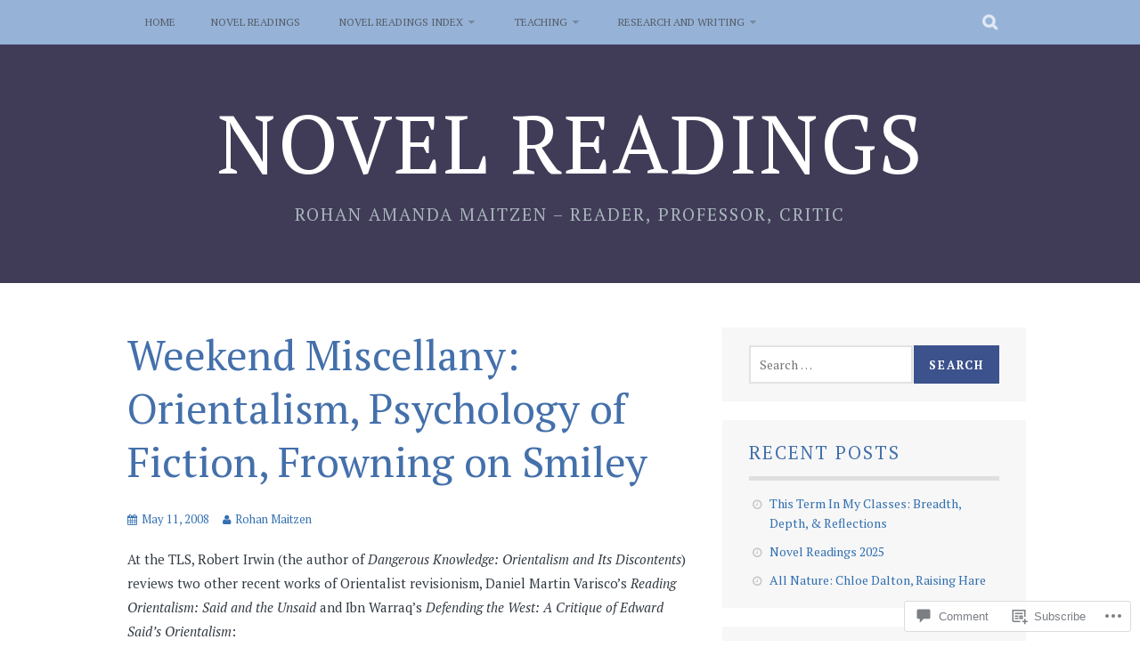

--- FILE ---
content_type: text/html; charset=UTF-8
request_url: https://rohanmaitzen.com/2008/05/11/weekend-miscellany-orientalism-psychology-of-fiction-frowning-on-smiley-2/
body_size: 37756
content:
<!DOCTYPE html>
<html lang="en">
<head>
<meta charset="UTF-8">
<meta name="viewport" content="width=device-width, initial-scale=1">
<link rel="profile" href="http://gmpg.org/xfn/11">
<link rel="pingback" href="https://rohanmaitzen.com/xmlrpc.php">
<title>Weekend Miscellany: Orientalism, Psychology of Fiction, Frowning on Smiley &#8211; Novel Readings</title>
<script type="text/javascript">
  WebFontConfig = {"google":{"families":["PT+Serif:r:latin,latin-ext","PT+Serif:r,i,b,bi:latin,latin-ext"]},"api_url":"https:\/\/fonts-api.wp.com\/css"};
  (function() {
    var wf = document.createElement('script');
    wf.src = '/wp-content/plugins/custom-fonts/js/webfont.js';
    wf.type = 'text/javascript';
    wf.async = 'true';
    var s = document.getElementsByTagName('script')[0];
    s.parentNode.insertBefore(wf, s);
	})();
</script><style id="jetpack-custom-fonts-css">.wf-active body, .wf-active button, .wf-active input, .wf-active select, .wf-active textarea{font-family:"PT Serif",serif}.wf-active blockquote p{font-family:"PT Serif",serif}.wf-active button, .wf-active input[type="button"], .wf-active input[type="reset"], .wf-active input[type="submit"]{font-family:"PT Serif",serif}.wf-active .site-main .comment-navigation a, .wf-active .site-main .paging-navigation a, .wf-active .site-main .post-navigation a{font-family:"PT Serif",serif}.wf-active .site-main .post-navigation a{font-family:"PT Serif",serif}.wf-active .page-links a{font-family:"PT Serif",serif}.wf-active .entry-meta, .wf-active .comment-meta{font-family:"PT Serif",serif}.wf-active #infinite-handle span{font-family:"PT Serif",serif}.wf-active .widget_flickr #flickr_badge_uber_wrapper td a:last-child{font-family:"PT Serif",serif}.wf-active .nav-menu > ul > li > a{font-family:"PT Serif",serif}.wf-active h1, .wf-active h2, .wf-active h3, .wf-active h4, .wf-active h5, .wf-active h6{font-family:"PT Serif",serif;font-weight:400;font-style:normal}.wf-active h1{font-size:46.8px;font-style:normal;font-weight:400}.wf-active h2{font-size:39px;font-style:normal;font-weight:400}.wf-active h3{font-size:31.2px;font-style:normal;font-weight:400}.wf-active h4{font-size:23.4px;font-style:normal;font-weight:400}.wf-active h5{font-size:20.8px;font-style:normal;font-weight:400}.wf-active h6{font-size:19.5px;font-style:normal;font-weight:400}.wf-active .site-title, .wf-active .entry-title{font-family:"PT Serif",serif;font-size:46.8px;font-weight:400;font-style:normal}.wf-active .widget-title{font-family:"PT Serif",serif;font-size:20.8px;font-style:normal;font-weight:400}@media screen and (min-width: 480px){.wf-active .site-title{font-size:62.4px;font-style:normal;font-weight:400}}@media screen and (min-width: 768px){.wf-active .site-title{font-size:91px;font-style:normal;font-weight:400}}.wf-active .site-description{font-family:"PT Serif",serif;font-size:19.5px;font-style:normal;font-weight:400}.wf-active div#jp-relatedposts h3.jp-relatedposts-headline{font-family:"PT Serif",serif;font-style:normal;font-weight:400}.wf-active .site-main .post-navigation .meta-nav{font-family:"PT Serif",serif;font-weight:400;font-style:normal}.wf-active .more-link a{font-size:15.6px;font-weight:400;font-style:normal}.wf-active .comments-title{font-size:26px;font-style:normal;font-weight:400}.wf-active .comment-reply-title{font-size:23.4px;font-style:normal;font-weight:400}</style>
<meta name='robots' content='max-image-preview:large' />

<!-- Async WordPress.com Remote Login -->
<script id="wpcom_remote_login_js">
var wpcom_remote_login_extra_auth = '';
function wpcom_remote_login_remove_dom_node_id( element_id ) {
	var dom_node = document.getElementById( element_id );
	if ( dom_node ) { dom_node.parentNode.removeChild( dom_node ); }
}
function wpcom_remote_login_remove_dom_node_classes( class_name ) {
	var dom_nodes = document.querySelectorAll( '.' + class_name );
	for ( var i = 0; i < dom_nodes.length; i++ ) {
		dom_nodes[ i ].parentNode.removeChild( dom_nodes[ i ] );
	}
}
function wpcom_remote_login_final_cleanup() {
	wpcom_remote_login_remove_dom_node_classes( "wpcom_remote_login_msg" );
	wpcom_remote_login_remove_dom_node_id( "wpcom_remote_login_key" );
	wpcom_remote_login_remove_dom_node_id( "wpcom_remote_login_validate" );
	wpcom_remote_login_remove_dom_node_id( "wpcom_remote_login_js" );
	wpcom_remote_login_remove_dom_node_id( "wpcom_request_access_iframe" );
	wpcom_remote_login_remove_dom_node_id( "wpcom_request_access_styles" );
}

// Watch for messages back from the remote login
window.addEventListener( "message", function( e ) {
	if ( e.origin === "https://r-login.wordpress.com" ) {
		var data = {};
		try {
			data = JSON.parse( e.data );
		} catch( e ) {
			wpcom_remote_login_final_cleanup();
			return;
		}

		if ( data.msg === 'LOGIN' ) {
			// Clean up the login check iframe
			wpcom_remote_login_remove_dom_node_id( "wpcom_remote_login_key" );

			var id_regex = new RegExp( /^[0-9]+$/ );
			var token_regex = new RegExp( /^.*|.*|.*$/ );
			if (
				token_regex.test( data.token )
				&& id_regex.test( data.wpcomid )
			) {
				// We have everything we need to ask for a login
				var script = document.createElement( "script" );
				script.setAttribute( "id", "wpcom_remote_login_validate" );
				script.src = '/remote-login.php?wpcom_remote_login=validate'
					+ '&wpcomid=' + data.wpcomid
					+ '&token=' + encodeURIComponent( data.token )
					+ '&host=' + window.location.protocol
					+ '//' + window.location.hostname
					+ '&postid=1080'
					+ '&is_singular=1';
				document.body.appendChild( script );
			}

			return;
		}

		// Safari ITP, not logged in, so redirect
		if ( data.msg === 'LOGIN-REDIRECT' ) {
			window.location = 'https://wordpress.com/log-in?redirect_to=' + window.location.href;
			return;
		}

		// Safari ITP, storage access failed, remove the request
		if ( data.msg === 'LOGIN-REMOVE' ) {
			var css_zap = 'html { -webkit-transition: margin-top 1s; transition: margin-top 1s; } /* 9001 */ html { margin-top: 0 !important; } * html body { margin-top: 0 !important; } @media screen and ( max-width: 782px ) { html { margin-top: 0 !important; } * html body { margin-top: 0 !important; } }';
			var style_zap = document.createElement( 'style' );
			style_zap.type = 'text/css';
			style_zap.appendChild( document.createTextNode( css_zap ) );
			document.body.appendChild( style_zap );

			var e = document.getElementById( 'wpcom_request_access_iframe' );
			e.parentNode.removeChild( e );

			document.cookie = 'wordpress_com_login_access=denied; path=/; max-age=31536000';

			return;
		}

		// Safari ITP
		if ( data.msg === 'REQUEST_ACCESS' ) {
			console.log( 'request access: safari' );

			// Check ITP iframe enable/disable knob
			if ( wpcom_remote_login_extra_auth !== 'safari_itp_iframe' ) {
				return;
			}

			// If we are in a "private window" there is no ITP.
			var private_window = false;
			try {
				var opendb = window.openDatabase( null, null, null, null );
			} catch( e ) {
				private_window = true;
			}

			if ( private_window ) {
				console.log( 'private window' );
				return;
			}

			var iframe = document.createElement( 'iframe' );
			iframe.id = 'wpcom_request_access_iframe';
			iframe.setAttribute( 'scrolling', 'no' );
			iframe.setAttribute( 'sandbox', 'allow-storage-access-by-user-activation allow-scripts allow-same-origin allow-top-navigation-by-user-activation' );
			iframe.src = 'https://r-login.wordpress.com/remote-login.php?wpcom_remote_login=request_access&origin=' + encodeURIComponent( data.origin ) + '&wpcomid=' + encodeURIComponent( data.wpcomid );

			var css = 'html { -webkit-transition: margin-top 1s; transition: margin-top 1s; } /* 9001 */ html { margin-top: 46px !important; } * html body { margin-top: 46px !important; } @media screen and ( max-width: 660px ) { html { margin-top: 71px !important; } * html body { margin-top: 71px !important; } #wpcom_request_access_iframe { display: block; height: 71px !important; } } #wpcom_request_access_iframe { border: 0px; height: 46px; position: fixed; top: 0; left: 0; width: 100%; min-width: 100%; z-index: 99999; background: #23282d; } ';

			var style = document.createElement( 'style' );
			style.type = 'text/css';
			style.id = 'wpcom_request_access_styles';
			style.appendChild( document.createTextNode( css ) );
			document.body.appendChild( style );

			document.body.appendChild( iframe );
		}

		if ( data.msg === 'DONE' ) {
			wpcom_remote_login_final_cleanup();
		}
	}
}, false );

// Inject the remote login iframe after the page has had a chance to load
// more critical resources
window.addEventListener( "DOMContentLoaded", function( e ) {
	var iframe = document.createElement( "iframe" );
	iframe.style.display = "none";
	iframe.setAttribute( "scrolling", "no" );
	iframe.setAttribute( "id", "wpcom_remote_login_key" );
	iframe.src = "https://r-login.wordpress.com/remote-login.php"
		+ "?wpcom_remote_login=key"
		+ "&origin=aHR0cHM6Ly9yb2hhbm1haXR6ZW4uY29t"
		+ "&wpcomid=2223398"
		+ "&time=" + Math.floor( Date.now() / 1000 );
	document.body.appendChild( iframe );
}, false );
</script>
<link rel='dns-prefetch' href='//s0.wp.com' />
<link rel='dns-prefetch' href='//widgets.wp.com' />
<link rel='dns-prefetch' href='//wordpress.com' />
<link rel='dns-prefetch' href='//fonts-api.wp.com' />
<link rel="alternate" type="application/rss+xml" title="Novel Readings &raquo; Feed" href="https://rohanmaitzen.com/feed/" />
<link rel="alternate" type="application/rss+xml" title="Novel Readings &raquo; Comments Feed" href="https://rohanmaitzen.com/comments/feed/" />
<link rel="alternate" type="application/rss+xml" title="Novel Readings &raquo; Weekend Miscellany: Orientalism, Psychology of Fiction, Frowning on&nbsp;Smiley Comments Feed" href="https://rohanmaitzen.com/2008/05/11/weekend-miscellany-orientalism-psychology-of-fiction-frowning-on-smiley-2/feed/" />
	<script type="text/javascript">
		/* <![CDATA[ */
		function addLoadEvent(func) {
			var oldonload = window.onload;
			if (typeof window.onload != 'function') {
				window.onload = func;
			} else {
				window.onload = function () {
					oldonload();
					func();
				}
			}
		}
		/* ]]> */
	</script>
	<link crossorigin='anonymous' rel='stylesheet' id='all-css-0-1' href='/wp-content/mu-plugins/likes/jetpack-likes.css?m=1743883414i&cssminify=yes' type='text/css' media='all' />
<style id='wp-emoji-styles-inline-css'>

	img.wp-smiley, img.emoji {
		display: inline !important;
		border: none !important;
		box-shadow: none !important;
		height: 1em !important;
		width: 1em !important;
		margin: 0 0.07em !important;
		vertical-align: -0.1em !important;
		background: none !important;
		padding: 0 !important;
	}
/*# sourceURL=wp-emoji-styles-inline-css */
</style>
<link crossorigin='anonymous' rel='stylesheet' id='all-css-2-1' href='/wp-content/plugins/gutenberg-core/v22.2.0/build/styles/block-library/style.css?m=1764855221i&cssminify=yes' type='text/css' media='all' />
<style id='wp-block-library-inline-css'>
.has-text-align-justify {
	text-align:justify;
}
.has-text-align-justify{text-align:justify;}

/*# sourceURL=wp-block-library-inline-css */
</style><style id='wp-block-image-inline-css'>
.wp-block-image>a,.wp-block-image>figure>a{display:inline-block}.wp-block-image img{box-sizing:border-box;height:auto;max-width:100%;vertical-align:bottom}@media not (prefers-reduced-motion){.wp-block-image img.hide{visibility:hidden}.wp-block-image img.show{animation:show-content-image .4s}}.wp-block-image[style*=border-radius] img,.wp-block-image[style*=border-radius]>a{border-radius:inherit}.wp-block-image.has-custom-border img{box-sizing:border-box}.wp-block-image.aligncenter{text-align:center}.wp-block-image.alignfull>a,.wp-block-image.alignwide>a{width:100%}.wp-block-image.alignfull img,.wp-block-image.alignwide img{height:auto;width:100%}.wp-block-image .aligncenter,.wp-block-image .alignleft,.wp-block-image .alignright,.wp-block-image.aligncenter,.wp-block-image.alignleft,.wp-block-image.alignright{display:table}.wp-block-image .aligncenter>figcaption,.wp-block-image .alignleft>figcaption,.wp-block-image .alignright>figcaption,.wp-block-image.aligncenter>figcaption,.wp-block-image.alignleft>figcaption,.wp-block-image.alignright>figcaption{caption-side:bottom;display:table-caption}.wp-block-image .alignleft{float:left;margin:.5em 1em .5em 0}.wp-block-image .alignright{float:right;margin:.5em 0 .5em 1em}.wp-block-image .aligncenter{margin-left:auto;margin-right:auto}.wp-block-image :where(figcaption){margin-bottom:1em;margin-top:.5em}.wp-block-image.is-style-circle-mask img{border-radius:9999px}@supports ((-webkit-mask-image:none) or (mask-image:none)) or (-webkit-mask-image:none){.wp-block-image.is-style-circle-mask img{border-radius:0;-webkit-mask-image:url('data:image/svg+xml;utf8,<svg viewBox="0 0 100 100" xmlns="http://www.w3.org/2000/svg"><circle cx="50" cy="50" r="50"/></svg>');mask-image:url('data:image/svg+xml;utf8,<svg viewBox="0 0 100 100" xmlns="http://www.w3.org/2000/svg"><circle cx="50" cy="50" r="50"/></svg>');mask-mode:alpha;-webkit-mask-position:center;mask-position:center;-webkit-mask-repeat:no-repeat;mask-repeat:no-repeat;-webkit-mask-size:contain;mask-size:contain}}:root :where(.wp-block-image.is-style-rounded img,.wp-block-image .is-style-rounded img){border-radius:9999px}.wp-block-image figure{margin:0}.wp-lightbox-container{display:flex;flex-direction:column;position:relative}.wp-lightbox-container img{cursor:zoom-in}.wp-lightbox-container img:hover+button{opacity:1}.wp-lightbox-container button{align-items:center;backdrop-filter:blur(16px) saturate(180%);background-color:#5a5a5a40;border:none;border-radius:4px;cursor:zoom-in;display:flex;height:20px;justify-content:center;opacity:0;padding:0;position:absolute;right:16px;text-align:center;top:16px;width:20px;z-index:100}@media not (prefers-reduced-motion){.wp-lightbox-container button{transition:opacity .2s ease}}.wp-lightbox-container button:focus-visible{outline:3px auto #5a5a5a40;outline:3px auto -webkit-focus-ring-color;outline-offset:3px}.wp-lightbox-container button:hover{cursor:pointer;opacity:1}.wp-lightbox-container button:focus{opacity:1}.wp-lightbox-container button:focus,.wp-lightbox-container button:hover,.wp-lightbox-container button:not(:hover):not(:active):not(.has-background){background-color:#5a5a5a40;border:none}.wp-lightbox-overlay{box-sizing:border-box;cursor:zoom-out;height:100vh;left:0;overflow:hidden;position:fixed;top:0;visibility:hidden;width:100%;z-index:100000}.wp-lightbox-overlay .close-button{align-items:center;cursor:pointer;display:flex;justify-content:center;min-height:40px;min-width:40px;padding:0;position:absolute;right:calc(env(safe-area-inset-right) + 16px);top:calc(env(safe-area-inset-top) + 16px);z-index:5000000}.wp-lightbox-overlay .close-button:focus,.wp-lightbox-overlay .close-button:hover,.wp-lightbox-overlay .close-button:not(:hover):not(:active):not(.has-background){background:none;border:none}.wp-lightbox-overlay .lightbox-image-container{height:var(--wp--lightbox-container-height);left:50%;overflow:hidden;position:absolute;top:50%;transform:translate(-50%,-50%);transform-origin:top left;width:var(--wp--lightbox-container-width);z-index:9999999999}.wp-lightbox-overlay .wp-block-image{align-items:center;box-sizing:border-box;display:flex;height:100%;justify-content:center;margin:0;position:relative;transform-origin:0 0;width:100%;z-index:3000000}.wp-lightbox-overlay .wp-block-image img{height:var(--wp--lightbox-image-height);min-height:var(--wp--lightbox-image-height);min-width:var(--wp--lightbox-image-width);width:var(--wp--lightbox-image-width)}.wp-lightbox-overlay .wp-block-image figcaption{display:none}.wp-lightbox-overlay button{background:none;border:none}.wp-lightbox-overlay .scrim{background-color:#fff;height:100%;opacity:.9;position:absolute;width:100%;z-index:2000000}.wp-lightbox-overlay.active{visibility:visible}@media not (prefers-reduced-motion){.wp-lightbox-overlay.active{animation:turn-on-visibility .25s both}.wp-lightbox-overlay.active img{animation:turn-on-visibility .35s both}.wp-lightbox-overlay.show-closing-animation:not(.active){animation:turn-off-visibility .35s both}.wp-lightbox-overlay.show-closing-animation:not(.active) img{animation:turn-off-visibility .25s both}.wp-lightbox-overlay.zoom.active{animation:none;opacity:1;visibility:visible}.wp-lightbox-overlay.zoom.active .lightbox-image-container{animation:lightbox-zoom-in .4s}.wp-lightbox-overlay.zoom.active .lightbox-image-container img{animation:none}.wp-lightbox-overlay.zoom.active .scrim{animation:turn-on-visibility .4s forwards}.wp-lightbox-overlay.zoom.show-closing-animation:not(.active){animation:none}.wp-lightbox-overlay.zoom.show-closing-animation:not(.active) .lightbox-image-container{animation:lightbox-zoom-out .4s}.wp-lightbox-overlay.zoom.show-closing-animation:not(.active) .lightbox-image-container img{animation:none}.wp-lightbox-overlay.zoom.show-closing-animation:not(.active) .scrim{animation:turn-off-visibility .4s forwards}}@keyframes show-content-image{0%{visibility:hidden}99%{visibility:hidden}to{visibility:visible}}@keyframes turn-on-visibility{0%{opacity:0}to{opacity:1}}@keyframes turn-off-visibility{0%{opacity:1;visibility:visible}99%{opacity:0;visibility:visible}to{opacity:0;visibility:hidden}}@keyframes lightbox-zoom-in{0%{transform:translate(calc((-100vw + var(--wp--lightbox-scrollbar-width))/2 + var(--wp--lightbox-initial-left-position)),calc(-50vh + var(--wp--lightbox-initial-top-position))) scale(var(--wp--lightbox-scale))}to{transform:translate(-50%,-50%) scale(1)}}@keyframes lightbox-zoom-out{0%{transform:translate(-50%,-50%) scale(1);visibility:visible}99%{visibility:visible}to{transform:translate(calc((-100vw + var(--wp--lightbox-scrollbar-width))/2 + var(--wp--lightbox-initial-left-position)),calc(-50vh + var(--wp--lightbox-initial-top-position))) scale(var(--wp--lightbox-scale));visibility:hidden}}
/*# sourceURL=/wp-content/plugins/gutenberg-core/v22.2.0/build/styles/block-library/image/style.css */
</style>
<style id='global-styles-inline-css'>
:root{--wp--preset--aspect-ratio--square: 1;--wp--preset--aspect-ratio--4-3: 4/3;--wp--preset--aspect-ratio--3-4: 3/4;--wp--preset--aspect-ratio--3-2: 3/2;--wp--preset--aspect-ratio--2-3: 2/3;--wp--preset--aspect-ratio--16-9: 16/9;--wp--preset--aspect-ratio--9-16: 9/16;--wp--preset--color--black: #000000;--wp--preset--color--cyan-bluish-gray: #abb8c3;--wp--preset--color--white: #ffffff;--wp--preset--color--pale-pink: #f78da7;--wp--preset--color--vivid-red: #cf2e2e;--wp--preset--color--luminous-vivid-orange: #ff6900;--wp--preset--color--luminous-vivid-amber: #fcb900;--wp--preset--color--light-green-cyan: #7bdcb5;--wp--preset--color--vivid-green-cyan: #00d084;--wp--preset--color--pale-cyan-blue: #8ed1fc;--wp--preset--color--vivid-cyan-blue: #0693e3;--wp--preset--color--vivid-purple: #9b51e0;--wp--preset--gradient--vivid-cyan-blue-to-vivid-purple: linear-gradient(135deg,rgb(6,147,227) 0%,rgb(155,81,224) 100%);--wp--preset--gradient--light-green-cyan-to-vivid-green-cyan: linear-gradient(135deg,rgb(122,220,180) 0%,rgb(0,208,130) 100%);--wp--preset--gradient--luminous-vivid-amber-to-luminous-vivid-orange: linear-gradient(135deg,rgb(252,185,0) 0%,rgb(255,105,0) 100%);--wp--preset--gradient--luminous-vivid-orange-to-vivid-red: linear-gradient(135deg,rgb(255,105,0) 0%,rgb(207,46,46) 100%);--wp--preset--gradient--very-light-gray-to-cyan-bluish-gray: linear-gradient(135deg,rgb(238,238,238) 0%,rgb(169,184,195) 100%);--wp--preset--gradient--cool-to-warm-spectrum: linear-gradient(135deg,rgb(74,234,220) 0%,rgb(151,120,209) 20%,rgb(207,42,186) 40%,rgb(238,44,130) 60%,rgb(251,105,98) 80%,rgb(254,248,76) 100%);--wp--preset--gradient--blush-light-purple: linear-gradient(135deg,rgb(255,206,236) 0%,rgb(152,150,240) 100%);--wp--preset--gradient--blush-bordeaux: linear-gradient(135deg,rgb(254,205,165) 0%,rgb(254,45,45) 50%,rgb(107,0,62) 100%);--wp--preset--gradient--luminous-dusk: linear-gradient(135deg,rgb(255,203,112) 0%,rgb(199,81,192) 50%,rgb(65,88,208) 100%);--wp--preset--gradient--pale-ocean: linear-gradient(135deg,rgb(255,245,203) 0%,rgb(182,227,212) 50%,rgb(51,167,181) 100%);--wp--preset--gradient--electric-grass: linear-gradient(135deg,rgb(202,248,128) 0%,rgb(113,206,126) 100%);--wp--preset--gradient--midnight: linear-gradient(135deg,rgb(2,3,129) 0%,rgb(40,116,252) 100%);--wp--preset--font-size--small: 13px;--wp--preset--font-size--medium: 20px;--wp--preset--font-size--large: 36px;--wp--preset--font-size--x-large: 42px;--wp--preset--font-family--albert-sans: 'Albert Sans', sans-serif;--wp--preset--font-family--alegreya: Alegreya, serif;--wp--preset--font-family--arvo: Arvo, serif;--wp--preset--font-family--bodoni-moda: 'Bodoni Moda', serif;--wp--preset--font-family--bricolage-grotesque: 'Bricolage Grotesque', sans-serif;--wp--preset--font-family--cabin: Cabin, sans-serif;--wp--preset--font-family--chivo: Chivo, sans-serif;--wp--preset--font-family--commissioner: Commissioner, sans-serif;--wp--preset--font-family--cormorant: Cormorant, serif;--wp--preset--font-family--courier-prime: 'Courier Prime', monospace;--wp--preset--font-family--crimson-pro: 'Crimson Pro', serif;--wp--preset--font-family--dm-mono: 'DM Mono', monospace;--wp--preset--font-family--dm-sans: 'DM Sans', sans-serif;--wp--preset--font-family--dm-serif-display: 'DM Serif Display', serif;--wp--preset--font-family--domine: Domine, serif;--wp--preset--font-family--eb-garamond: 'EB Garamond', serif;--wp--preset--font-family--epilogue: Epilogue, sans-serif;--wp--preset--font-family--fahkwang: Fahkwang, sans-serif;--wp--preset--font-family--figtree: Figtree, sans-serif;--wp--preset--font-family--fira-sans: 'Fira Sans', sans-serif;--wp--preset--font-family--fjalla-one: 'Fjalla One', sans-serif;--wp--preset--font-family--fraunces: Fraunces, serif;--wp--preset--font-family--gabarito: Gabarito, system-ui;--wp--preset--font-family--ibm-plex-mono: 'IBM Plex Mono', monospace;--wp--preset--font-family--ibm-plex-sans: 'IBM Plex Sans', sans-serif;--wp--preset--font-family--ibarra-real-nova: 'Ibarra Real Nova', serif;--wp--preset--font-family--instrument-serif: 'Instrument Serif', serif;--wp--preset--font-family--inter: Inter, sans-serif;--wp--preset--font-family--josefin-sans: 'Josefin Sans', sans-serif;--wp--preset--font-family--jost: Jost, sans-serif;--wp--preset--font-family--libre-baskerville: 'Libre Baskerville', serif;--wp--preset--font-family--libre-franklin: 'Libre Franklin', sans-serif;--wp--preset--font-family--literata: Literata, serif;--wp--preset--font-family--lora: Lora, serif;--wp--preset--font-family--merriweather: Merriweather, serif;--wp--preset--font-family--montserrat: Montserrat, sans-serif;--wp--preset--font-family--newsreader: Newsreader, serif;--wp--preset--font-family--noto-sans-mono: 'Noto Sans Mono', sans-serif;--wp--preset--font-family--nunito: Nunito, sans-serif;--wp--preset--font-family--open-sans: 'Open Sans', sans-serif;--wp--preset--font-family--overpass: Overpass, sans-serif;--wp--preset--font-family--pt-serif: 'PT Serif', serif;--wp--preset--font-family--petrona: Petrona, serif;--wp--preset--font-family--piazzolla: Piazzolla, serif;--wp--preset--font-family--playfair-display: 'Playfair Display', serif;--wp--preset--font-family--plus-jakarta-sans: 'Plus Jakarta Sans', sans-serif;--wp--preset--font-family--poppins: Poppins, sans-serif;--wp--preset--font-family--raleway: Raleway, sans-serif;--wp--preset--font-family--roboto: Roboto, sans-serif;--wp--preset--font-family--roboto-slab: 'Roboto Slab', serif;--wp--preset--font-family--rubik: Rubik, sans-serif;--wp--preset--font-family--rufina: Rufina, serif;--wp--preset--font-family--sora: Sora, sans-serif;--wp--preset--font-family--source-sans-3: 'Source Sans 3', sans-serif;--wp--preset--font-family--source-serif-4: 'Source Serif 4', serif;--wp--preset--font-family--space-mono: 'Space Mono', monospace;--wp--preset--font-family--syne: Syne, sans-serif;--wp--preset--font-family--texturina: Texturina, serif;--wp--preset--font-family--urbanist: Urbanist, sans-serif;--wp--preset--font-family--work-sans: 'Work Sans', sans-serif;--wp--preset--spacing--20: 0.44rem;--wp--preset--spacing--30: 0.67rem;--wp--preset--spacing--40: 1rem;--wp--preset--spacing--50: 1.5rem;--wp--preset--spacing--60: 2.25rem;--wp--preset--spacing--70: 3.38rem;--wp--preset--spacing--80: 5.06rem;--wp--preset--shadow--natural: 6px 6px 9px rgba(0, 0, 0, 0.2);--wp--preset--shadow--deep: 12px 12px 50px rgba(0, 0, 0, 0.4);--wp--preset--shadow--sharp: 6px 6px 0px rgba(0, 0, 0, 0.2);--wp--preset--shadow--outlined: 6px 6px 0px -3px rgb(255, 255, 255), 6px 6px rgb(0, 0, 0);--wp--preset--shadow--crisp: 6px 6px 0px rgb(0, 0, 0);}:where(.is-layout-flex){gap: 0.5em;}:where(.is-layout-grid){gap: 0.5em;}body .is-layout-flex{display: flex;}.is-layout-flex{flex-wrap: wrap;align-items: center;}.is-layout-flex > :is(*, div){margin: 0;}body .is-layout-grid{display: grid;}.is-layout-grid > :is(*, div){margin: 0;}:where(.wp-block-columns.is-layout-flex){gap: 2em;}:where(.wp-block-columns.is-layout-grid){gap: 2em;}:where(.wp-block-post-template.is-layout-flex){gap: 1.25em;}:where(.wp-block-post-template.is-layout-grid){gap: 1.25em;}.has-black-color{color: var(--wp--preset--color--black) !important;}.has-cyan-bluish-gray-color{color: var(--wp--preset--color--cyan-bluish-gray) !important;}.has-white-color{color: var(--wp--preset--color--white) !important;}.has-pale-pink-color{color: var(--wp--preset--color--pale-pink) !important;}.has-vivid-red-color{color: var(--wp--preset--color--vivid-red) !important;}.has-luminous-vivid-orange-color{color: var(--wp--preset--color--luminous-vivid-orange) !important;}.has-luminous-vivid-amber-color{color: var(--wp--preset--color--luminous-vivid-amber) !important;}.has-light-green-cyan-color{color: var(--wp--preset--color--light-green-cyan) !important;}.has-vivid-green-cyan-color{color: var(--wp--preset--color--vivid-green-cyan) !important;}.has-pale-cyan-blue-color{color: var(--wp--preset--color--pale-cyan-blue) !important;}.has-vivid-cyan-blue-color{color: var(--wp--preset--color--vivid-cyan-blue) !important;}.has-vivid-purple-color{color: var(--wp--preset--color--vivid-purple) !important;}.has-black-background-color{background-color: var(--wp--preset--color--black) !important;}.has-cyan-bluish-gray-background-color{background-color: var(--wp--preset--color--cyan-bluish-gray) !important;}.has-white-background-color{background-color: var(--wp--preset--color--white) !important;}.has-pale-pink-background-color{background-color: var(--wp--preset--color--pale-pink) !important;}.has-vivid-red-background-color{background-color: var(--wp--preset--color--vivid-red) !important;}.has-luminous-vivid-orange-background-color{background-color: var(--wp--preset--color--luminous-vivid-orange) !important;}.has-luminous-vivid-amber-background-color{background-color: var(--wp--preset--color--luminous-vivid-amber) !important;}.has-light-green-cyan-background-color{background-color: var(--wp--preset--color--light-green-cyan) !important;}.has-vivid-green-cyan-background-color{background-color: var(--wp--preset--color--vivid-green-cyan) !important;}.has-pale-cyan-blue-background-color{background-color: var(--wp--preset--color--pale-cyan-blue) !important;}.has-vivid-cyan-blue-background-color{background-color: var(--wp--preset--color--vivid-cyan-blue) !important;}.has-vivid-purple-background-color{background-color: var(--wp--preset--color--vivid-purple) !important;}.has-black-border-color{border-color: var(--wp--preset--color--black) !important;}.has-cyan-bluish-gray-border-color{border-color: var(--wp--preset--color--cyan-bluish-gray) !important;}.has-white-border-color{border-color: var(--wp--preset--color--white) !important;}.has-pale-pink-border-color{border-color: var(--wp--preset--color--pale-pink) !important;}.has-vivid-red-border-color{border-color: var(--wp--preset--color--vivid-red) !important;}.has-luminous-vivid-orange-border-color{border-color: var(--wp--preset--color--luminous-vivid-orange) !important;}.has-luminous-vivid-amber-border-color{border-color: var(--wp--preset--color--luminous-vivid-amber) !important;}.has-light-green-cyan-border-color{border-color: var(--wp--preset--color--light-green-cyan) !important;}.has-vivid-green-cyan-border-color{border-color: var(--wp--preset--color--vivid-green-cyan) !important;}.has-pale-cyan-blue-border-color{border-color: var(--wp--preset--color--pale-cyan-blue) !important;}.has-vivid-cyan-blue-border-color{border-color: var(--wp--preset--color--vivid-cyan-blue) !important;}.has-vivid-purple-border-color{border-color: var(--wp--preset--color--vivid-purple) !important;}.has-vivid-cyan-blue-to-vivid-purple-gradient-background{background: var(--wp--preset--gradient--vivid-cyan-blue-to-vivid-purple) !important;}.has-light-green-cyan-to-vivid-green-cyan-gradient-background{background: var(--wp--preset--gradient--light-green-cyan-to-vivid-green-cyan) !important;}.has-luminous-vivid-amber-to-luminous-vivid-orange-gradient-background{background: var(--wp--preset--gradient--luminous-vivid-amber-to-luminous-vivid-orange) !important;}.has-luminous-vivid-orange-to-vivid-red-gradient-background{background: var(--wp--preset--gradient--luminous-vivid-orange-to-vivid-red) !important;}.has-very-light-gray-to-cyan-bluish-gray-gradient-background{background: var(--wp--preset--gradient--very-light-gray-to-cyan-bluish-gray) !important;}.has-cool-to-warm-spectrum-gradient-background{background: var(--wp--preset--gradient--cool-to-warm-spectrum) !important;}.has-blush-light-purple-gradient-background{background: var(--wp--preset--gradient--blush-light-purple) !important;}.has-blush-bordeaux-gradient-background{background: var(--wp--preset--gradient--blush-bordeaux) !important;}.has-luminous-dusk-gradient-background{background: var(--wp--preset--gradient--luminous-dusk) !important;}.has-pale-ocean-gradient-background{background: var(--wp--preset--gradient--pale-ocean) !important;}.has-electric-grass-gradient-background{background: var(--wp--preset--gradient--electric-grass) !important;}.has-midnight-gradient-background{background: var(--wp--preset--gradient--midnight) !important;}.has-small-font-size{font-size: var(--wp--preset--font-size--small) !important;}.has-medium-font-size{font-size: var(--wp--preset--font-size--medium) !important;}.has-large-font-size{font-size: var(--wp--preset--font-size--large) !important;}.has-x-large-font-size{font-size: var(--wp--preset--font-size--x-large) !important;}.has-albert-sans-font-family{font-family: var(--wp--preset--font-family--albert-sans) !important;}.has-alegreya-font-family{font-family: var(--wp--preset--font-family--alegreya) !important;}.has-arvo-font-family{font-family: var(--wp--preset--font-family--arvo) !important;}.has-bodoni-moda-font-family{font-family: var(--wp--preset--font-family--bodoni-moda) !important;}.has-bricolage-grotesque-font-family{font-family: var(--wp--preset--font-family--bricolage-grotesque) !important;}.has-cabin-font-family{font-family: var(--wp--preset--font-family--cabin) !important;}.has-chivo-font-family{font-family: var(--wp--preset--font-family--chivo) !important;}.has-commissioner-font-family{font-family: var(--wp--preset--font-family--commissioner) !important;}.has-cormorant-font-family{font-family: var(--wp--preset--font-family--cormorant) !important;}.has-courier-prime-font-family{font-family: var(--wp--preset--font-family--courier-prime) !important;}.has-crimson-pro-font-family{font-family: var(--wp--preset--font-family--crimson-pro) !important;}.has-dm-mono-font-family{font-family: var(--wp--preset--font-family--dm-mono) !important;}.has-dm-sans-font-family{font-family: var(--wp--preset--font-family--dm-sans) !important;}.has-dm-serif-display-font-family{font-family: var(--wp--preset--font-family--dm-serif-display) !important;}.has-domine-font-family{font-family: var(--wp--preset--font-family--domine) !important;}.has-eb-garamond-font-family{font-family: var(--wp--preset--font-family--eb-garamond) !important;}.has-epilogue-font-family{font-family: var(--wp--preset--font-family--epilogue) !important;}.has-fahkwang-font-family{font-family: var(--wp--preset--font-family--fahkwang) !important;}.has-figtree-font-family{font-family: var(--wp--preset--font-family--figtree) !important;}.has-fira-sans-font-family{font-family: var(--wp--preset--font-family--fira-sans) !important;}.has-fjalla-one-font-family{font-family: var(--wp--preset--font-family--fjalla-one) !important;}.has-fraunces-font-family{font-family: var(--wp--preset--font-family--fraunces) !important;}.has-gabarito-font-family{font-family: var(--wp--preset--font-family--gabarito) !important;}.has-ibm-plex-mono-font-family{font-family: var(--wp--preset--font-family--ibm-plex-mono) !important;}.has-ibm-plex-sans-font-family{font-family: var(--wp--preset--font-family--ibm-plex-sans) !important;}.has-ibarra-real-nova-font-family{font-family: var(--wp--preset--font-family--ibarra-real-nova) !important;}.has-instrument-serif-font-family{font-family: var(--wp--preset--font-family--instrument-serif) !important;}.has-inter-font-family{font-family: var(--wp--preset--font-family--inter) !important;}.has-josefin-sans-font-family{font-family: var(--wp--preset--font-family--josefin-sans) !important;}.has-jost-font-family{font-family: var(--wp--preset--font-family--jost) !important;}.has-libre-baskerville-font-family{font-family: var(--wp--preset--font-family--libre-baskerville) !important;}.has-libre-franklin-font-family{font-family: var(--wp--preset--font-family--libre-franklin) !important;}.has-literata-font-family{font-family: var(--wp--preset--font-family--literata) !important;}.has-lora-font-family{font-family: var(--wp--preset--font-family--lora) !important;}.has-merriweather-font-family{font-family: var(--wp--preset--font-family--merriweather) !important;}.has-montserrat-font-family{font-family: var(--wp--preset--font-family--montserrat) !important;}.has-newsreader-font-family{font-family: var(--wp--preset--font-family--newsreader) !important;}.has-noto-sans-mono-font-family{font-family: var(--wp--preset--font-family--noto-sans-mono) !important;}.has-nunito-font-family{font-family: var(--wp--preset--font-family--nunito) !important;}.has-open-sans-font-family{font-family: var(--wp--preset--font-family--open-sans) !important;}.has-overpass-font-family{font-family: var(--wp--preset--font-family--overpass) !important;}.has-pt-serif-font-family{font-family: var(--wp--preset--font-family--pt-serif) !important;}.has-petrona-font-family{font-family: var(--wp--preset--font-family--petrona) !important;}.has-piazzolla-font-family{font-family: var(--wp--preset--font-family--piazzolla) !important;}.has-playfair-display-font-family{font-family: var(--wp--preset--font-family--playfair-display) !important;}.has-plus-jakarta-sans-font-family{font-family: var(--wp--preset--font-family--plus-jakarta-sans) !important;}.has-poppins-font-family{font-family: var(--wp--preset--font-family--poppins) !important;}.has-raleway-font-family{font-family: var(--wp--preset--font-family--raleway) !important;}.has-roboto-font-family{font-family: var(--wp--preset--font-family--roboto) !important;}.has-roboto-slab-font-family{font-family: var(--wp--preset--font-family--roboto-slab) !important;}.has-rubik-font-family{font-family: var(--wp--preset--font-family--rubik) !important;}.has-rufina-font-family{font-family: var(--wp--preset--font-family--rufina) !important;}.has-sora-font-family{font-family: var(--wp--preset--font-family--sora) !important;}.has-source-sans-3-font-family{font-family: var(--wp--preset--font-family--source-sans-3) !important;}.has-source-serif-4-font-family{font-family: var(--wp--preset--font-family--source-serif-4) !important;}.has-space-mono-font-family{font-family: var(--wp--preset--font-family--space-mono) !important;}.has-syne-font-family{font-family: var(--wp--preset--font-family--syne) !important;}.has-texturina-font-family{font-family: var(--wp--preset--font-family--texturina) !important;}.has-urbanist-font-family{font-family: var(--wp--preset--font-family--urbanist) !important;}.has-work-sans-font-family{font-family: var(--wp--preset--font-family--work-sans) !important;}
/*# sourceURL=global-styles-inline-css */
</style>

<style id='classic-theme-styles-inline-css'>
/*! This file is auto-generated */
.wp-block-button__link{color:#fff;background-color:#32373c;border-radius:9999px;box-shadow:none;text-decoration:none;padding:calc(.667em + 2px) calc(1.333em + 2px);font-size:1.125em}.wp-block-file__button{background:#32373c;color:#fff;text-decoration:none}
/*# sourceURL=/wp-includes/css/classic-themes.min.css */
</style>
<link crossorigin='anonymous' rel='stylesheet' id='all-css-4-1' href='/_static/??-eJx9j8sOwkAIRX/IkTZGGxfGTzHzIHVq55GBaf18aZpu1HRD4MLhAsxZ2RQZI0OoKo+195HApoKih6wZZCKg8xpHDDJ2tEQH+I/N3vXIgtOWK8b3PpLFRhmTCxIpicHXoPgpXrTHDchZ25cSaV2xNoBq3HqPCaNLBXTlFDSztz8UULFgqh8dTFiMOIu4fEnf9XLLPdza7tI07fl66oYPKzZ26Q==&cssminify=yes' type='text/css' media='all' />
<link rel='stylesheet' id='verbum-gutenberg-css-css' href='https://widgets.wp.com/verbum-block-editor/block-editor.css?ver=1738686361' media='all' />
<link crossorigin='anonymous' rel='stylesheet' id='all-css-6-1' href='/_static/??-eJxdjNsOQDAQRH9IbVyCF/EtyKJ0t03apr9vkYh4mzmTOZCcmi0H5AAUlTNx1exhtkSClNEHSvM/kgvJQAPboOXt3/AMH2fYkMTg4gTOjIy3a5FRjQm9JbweA/VFXTVtV5VdsZ8PqDXU&cssminify=yes' type='text/css' media='all' />
<link rel='stylesheet' id='plane-fonts-css' href='https://fonts-api.wp.com/css?family=Raleway%3A400%2C500%2C700%2C900%7CNoto+Serif%3A400%2C700%2C400italic%2C700italic&#038;subset=latin%2Clatin-ext&#038;ver=6.9-RC2-61304' media='all' />
<link crossorigin='anonymous' rel='stylesheet' id='all-css-8-1' href='/_static/??-eJx9i8sKAjEMAH/IGpaKj4P4Ld0QayVNwjZl2b93xYsi7G0GZmC2gCpO4uAPqtTA+gjGSQiaL0x7bG0HW1kR/KRhNtT6N9QejHsu0mCikTWvmGGtvnRryqSBFZMXlR8Jd05leq+3eh1Oh+F4iTGeny+SdU66&cssminify=yes' type='text/css' media='all' />
<link crossorigin='anonymous' rel='stylesheet' id='print-css-9-1' href='/wp-content/mu-plugins/global-print/global-print.css?m=1465851035i&cssminify=yes' type='text/css' media='print' />
<style id='jetpack-global-styles-frontend-style-inline-css'>
:root { --font-headings: unset; --font-base: unset; --font-headings-default: -apple-system,BlinkMacSystemFont,"Segoe UI",Roboto,Oxygen-Sans,Ubuntu,Cantarell,"Helvetica Neue",sans-serif; --font-base-default: -apple-system,BlinkMacSystemFont,"Segoe UI",Roboto,Oxygen-Sans,Ubuntu,Cantarell,"Helvetica Neue",sans-serif;}
/*# sourceURL=jetpack-global-styles-frontend-style-inline-css */
</style>
<link crossorigin='anonymous' rel='stylesheet' id='all-css-12-1' href='/_static/??-eJyNjcsKAjEMRX/IGtQZBxfip0hMS9sxTYppGfx7H7gRN+7ugcs5sFRHKi1Ig9Jd5R6zGMyhVaTrh8G6QFHfORhYwlvw6P39PbPENZmt4G/ROQuBKWVkxxrVvuBH1lIoz2waILJekF+HUzlupnG3nQ77YZwfuRJIaQ==&cssminify=yes' type='text/css' media='all' />
<script type="text/javascript" id="wpcom-actionbar-placeholder-js-extra">
/* <![CDATA[ */
var actionbardata = {"siteID":"2223398","postID":"1080","siteURL":"https://rohanmaitzen.com","xhrURL":"https://rohanmaitzen.com/wp-admin/admin-ajax.php","nonce":"49b2c6b157","isLoggedIn":"","statusMessage":"","subsEmailDefault":"instantly","proxyScriptUrl":"https://s0.wp.com/wp-content/js/wpcom-proxy-request.js?m=1513050504i&amp;ver=20211021","shortlink":"https://wp.me/p9kpg-hq","i18n":{"followedText":"New posts from this site will now appear in your \u003Ca href=\"https://wordpress.com/reader\"\u003EReader\u003C/a\u003E","foldBar":"Collapse this bar","unfoldBar":"Expand this bar","shortLinkCopied":"Shortlink copied to clipboard."}};
//# sourceURL=wpcom-actionbar-placeholder-js-extra
/* ]]> */
</script>
<script type="text/javascript" id="jetpack-mu-wpcom-settings-js-before">
/* <![CDATA[ */
var JETPACK_MU_WPCOM_SETTINGS = {"assetsUrl":"https://s0.wp.com/wp-content/mu-plugins/jetpack-mu-wpcom-plugin/sun/jetpack_vendor/automattic/jetpack-mu-wpcom/src/build/"};
//# sourceURL=jetpack-mu-wpcom-settings-js-before
/* ]]> */
</script>
<script crossorigin='anonymous' type='text/javascript'  src='/_static/??-eJzTLy/QTc7PK0nNK9HPKtYvyinRLSjKr6jUyyrW0QfKZeYl55SmpBaDJLMKS1OLKqGUXm5mHkFFurmZ6UWJJalQxfa5tobmRgamxgZmFpZZACbyLJI='></script>
<script type="text/javascript" id="rlt-proxy-js-after">
/* <![CDATA[ */
	rltInitialize( {"token":null,"iframeOrigins":["https:\/\/widgets.wp.com"]} );
//# sourceURL=rlt-proxy-js-after
/* ]]> */
</script>
<link rel="EditURI" type="application/rsd+xml" title="RSD" href="https://maitzen.wordpress.com/xmlrpc.php?rsd" />
<meta name="generator" content="WordPress.com" />
<link rel="canonical" href="https://rohanmaitzen.com/2008/05/11/weekend-miscellany-orientalism-psychology-of-fiction-frowning-on-smiley-2/" />
<link rel='shortlink' href='https://wp.me/p9kpg-hq' />
<link rel="alternate" type="application/json+oembed" href="https://public-api.wordpress.com/oembed/?format=json&amp;url=https%3A%2F%2Frohanmaitzen.com%2F2008%2F05%2F11%2Fweekend-miscellany-orientalism-psychology-of-fiction-frowning-on-smiley-2%2F&amp;for=wpcom-auto-discovery" /><link rel="alternate" type="application/xml+oembed" href="https://public-api.wordpress.com/oembed/?format=xml&amp;url=https%3A%2F%2Frohanmaitzen.com%2F2008%2F05%2F11%2Fweekend-miscellany-orientalism-psychology-of-fiction-frowning-on-smiley-2%2F&amp;for=wpcom-auto-discovery" />
<!-- Jetpack Open Graph Tags -->
<meta property="og:type" content="article" />
<meta property="og:title" content="Weekend Miscellany: Orientalism, Psychology of Fiction, Frowning on Smiley" />
<meta property="og:url" content="https://rohanmaitzen.com/2008/05/11/weekend-miscellany-orientalism-psychology-of-fiction-frowning-on-smiley-2/" />
<meta property="og:description" content="At the TLS, Robert Irwin (the author of Dangerous Knowledge: Orientalism and Its Discontents) reviews two other recent works of Orientalist revisionism, Daniel Martin Varisco&#8217;s Reading Orient…" />
<meta property="article:published_time" content="2008-05-11T21:49:00+00:00" />
<meta property="article:modified_time" content="2008-05-11T21:49:00+00:00" />
<meta property="og:site_name" content="Novel Readings" />
<meta property="og:image" content="https://rohanmaitzen.com/wp-content/uploads/2022/10/cropped-cassat.jpg?w=200" />
<meta property="og:image:width" content="200" />
<meta property="og:image:height" content="200" />
<meta property="og:image:alt" content="" />
<meta property="og:locale" content="en_US" />
<meta property="article:publisher" content="https://www.facebook.com/WordPresscom" />
<meta name="twitter:creator" content="@RohanMaitzen" />
<meta name="twitter:site" content="@RohanMaitzen" />
<meta name="twitter:text:title" content="Weekend Miscellany: Orientalism, Psychology of Fiction, Frowning on&nbsp;Smiley" />
<meta name="twitter:image" content="https://rohanmaitzen.com/wp-content/uploads/2022/10/cropped-cassat.jpg?w=240" />
<meta name="twitter:card" content="summary" />

<!-- End Jetpack Open Graph Tags -->
<link rel='openid.server' href='https://rohanmaitzen.com/?openidserver=1' />
<link rel='openid.delegate' href='https://rohanmaitzen.com/' />
<link rel="search" type="application/opensearchdescription+xml" href="https://rohanmaitzen.com/osd.xml" title="Novel Readings" />
<link rel="search" type="application/opensearchdescription+xml" href="https://s1.wp.com/opensearch.xml" title="WordPress.com" />
<style type="text/css">.recentcomments a{display:inline !important;padding:0 !important;margin:0 !important;}</style>		<style type="text/css">
			.recentcomments a {
				display: inline !important;
				padding: 0 !important;
				margin: 0 !important;
			}

			table.recentcommentsavatartop img.avatar, table.recentcommentsavatarend img.avatar {
				border: 0px;
				margin: 0;
			}

			table.recentcommentsavatartop a, table.recentcommentsavatarend a {
				border: 0px !important;
				background-color: transparent !important;
			}

			td.recentcommentsavatarend, td.recentcommentsavatartop {
				padding: 0px 0px 1px 0px;
				margin: 0px;
			}

			td.recentcommentstextend {
				border: none !important;
				padding: 0px 0px 2px 10px;
			}

			.rtl td.recentcommentstextend {
				padding: 0px 10px 2px 0px;
			}

			td.recentcommentstexttop {
				border: none;
				padding: 0px 0px 0px 10px;
			}

			.rtl td.recentcommentstexttop {
				padding: 0px 10px 0px 0px;
			}
		</style>
		<meta name="description" content="At the TLS, Robert Irwin (the author of Dangerous Knowledge: Orientalism and Its Discontents) reviews two other recent works of Orientalist revisionism, Daniel Martin Varisco&#039;s Reading Orientalism: Said and the Unsaid and Ibn Warraq&#039;s Defending the West: A Critique of Edward Said&#039;s Orientalism: So many academics want the arguments presented in Edward Said’s Orientalism (1978)&hellip;" />
<style type="text/css" id="custom-colors-css">    .site-main .post-navigation a:hover {
        background-color: transparent !important;
    }

    @media only screen and (min-width: 767px) {
        .nav-menu ul ul a {
            color: #333;
        }
    }

    @media only screen and (max-width: 767px) {
        .nav-menu ul ul li:hover > a,
        .nav-menu ul ul li.current_page_item > a,
        .nav-menu ul ul li.current-menu-item > a,
        .nav-menu ul ul li.current-menu-ancestor > a,
        .nav-menu ul ul li.current_page_ancestor > a,
        .nav-menu ul ul li.current-post-parent > a {
            opacity: 1;
        }
    }

.site-footer, .footer-widget-area .widget-title, .site-footer a:hover { color: #3A3A3A;}
.nav-menu > ul > li > a { color: #3A3A3A;}
.site-title a, .site-title a:hover { color: #FFFFFF;}
.site-main .post-navigation a:hover, .site-main .post-navigation a:focus { background: #f7f7f7;}
blockquote p { color: #828a8c;}
blockquote cite { color: #384750;}
.site-description { color: #AAB5BF;}
.site-top, .site-footer, .search-expand { background-color: #96b2d7;}
h1, h2, h3, h4, h5, h6, .entry-title a { color: #4470AB;}
.entry-meta a:hover, .entry-meta a:focus, .page-links a { color: #4470AB;}
.site-main .comment-navigation a, .site-main .paging-navigation a, .site-main .post-navigation a, .site-main .post-navigation .meta-nav { color: #4470AB;}
.widget-title a { color: #416CA4;}
a, .site-main .post-navigation a, .entry-meta, .comment-meta { color: #3370B1;}
.widget_flickr #flickr_badge_uber_wrapper td a:last-child { color: #316BA9;}
button, input[type="button"], input[type="reset"], input[type="submit"], #infinite-handle span { background-color: #3C528C;}
.more-link a:hover, .more-link a:focus, .page-links a:hover, .page-links a:focus { background-color: #3C528C;}
.site-main .comment-navigation a:hover,
            .site-main .comment-navigation a:focus,
            .site-main .paging-navigation a:hover,
            .site-main .paging-navigation a:focus,
            .site-main .post-navigation a:hover,
            .site-main .post-navigation a:focus { background-color: #3C528C;}
a:hover,
            a:active,
            .menu ul ul li > a:hover,
            .nav-menu ul ul li:hover > a,
            .nav-menu ul ul li.focus a,
            .nav-menu ul ul li.current_page_item > a,
            .nav-menu ul ul li.current-menu-item > a,
            .nav-menu ul ul li.current-menu-ancestor > a,
            .nav-menu ul ul li.current_page_ancestor > a,
            .nav-menu ul ul li.current-post-parent > a,
            .entry-title a:hover,
            .entry-title a:focus { color: #3C528C;}
.site-main .post-navigation a:hover, .site-main .post-navigation a:focus { color: #3C528C;}
.widget_flickr #flickr_badge_uber_wrapper td a:last-child:hover { color: #3C528C;}
.site-header  { background-color: #403c57;}
.site-footer a { color: #3C3851;}
.footer-widget-area .widget_flickr #flickr_badge_uber_wrapper td a:last-child { color: #3C3851;}
</style>
<link rel="icon" href="https://rohanmaitzen.com/wp-content/uploads/2022/10/cropped-cassat.jpg?w=32" sizes="32x32" />
<link rel="icon" href="https://rohanmaitzen.com/wp-content/uploads/2022/10/cropped-cassat.jpg?w=192" sizes="192x192" />
<link rel="apple-touch-icon" href="https://rohanmaitzen.com/wp-content/uploads/2022/10/cropped-cassat.jpg?w=180" />
<meta name="msapplication-TileImage" content="https://rohanmaitzen.com/wp-content/uploads/2022/10/cropped-cassat.jpg?w=270" />
<link crossorigin='anonymous' rel='stylesheet' id='all-css-0-3' href='/wp-content/mu-plugins/jetpack-plugin/sun/_inc/build/subscriptions/subscriptions.min.css?m=1753981412i&cssminify=yes' type='text/css' media='all' />
</head>

<body class="wp-singular post-template-default single single-post postid-1080 single-format-standard wp-theme-pubplane customizer-styles-applied jetpack-reblog-enabled">
	<a class="skip-link screen-reader-text" href="#content">Skip to content</a>

	<div class="site-top">
		<div class="content-wrapper">
			<nav id="site-navigation" class="main-navigation" role="navigation">
				<button class="menu-toggle" aria-controls="menu" aria-expanded="false"><span class="screen-reader-text">Primary Menu</span></button>
				<div class="nav-menu"><ul>
<li ><a href="https://rohanmaitzen.com/">Home</a></li><li class="page_item page-item-43 current_page_parent"><a href="https://rohanmaitzen.com/novelreadings/">Novel Readings</a></li>
<li class="page_item page-item-648 page_item_has_children"><a href="https://rohanmaitzen.com/novel-readings-index/">Novel Readings Index</a>
<ul class='children'>
	<li class="page_item page-item-673"><a href="https://rohanmaitzen.com/novel-readings-index/best-of-novel-readings/">Best Of Novel&nbsp;Readings</a></li>
	<li class="page_item page-item-652"><a href="https://rohanmaitzen.com/novel-readings-index/on-academia/">On Academia</a></li>
	<li class="page_item page-item-662"><a href="https://rohanmaitzen.com/novel-readings-index/on-criticism/">On Criticism</a></li>
	<li class="page_item page-item-669"><a href="https://rohanmaitzen.com/novel-readings-index/on-teaching/">On Teaching</a></li>
	<li class="page_item page-item-667"><a href="https://rohanmaitzen.com/novel-readings-index/on-victorian-fiction/">On Victorian Fiction</a></li>
</ul>
</li>
<li class="page_item page-item-5 page_item_has_children"><a href="https://rohanmaitzen.com/teaching/">Teaching</a>
<ul class='children'>
	<li class="page_item page-item-373"><a href="https://rohanmaitzen.com/teaching/reference-letters-information-for-students/">Reference Letters</a></li>
	<li class="page_item page-item-12471"><a href="https://rohanmaitzen.com/teaching/current-teaching/">Current Teaching</a></li>
</ul>
</li>
<li class="page_item page-item-7 page_item_has_children"><a href="https://rohanmaitzen.com/research/">Research and Writing</a>
<ul class='children'>
	<li class="page_item page-item-597"><a href="https://rohanmaitzen.com/research/essays-and-reviews/">Essays and Reviews</a></li>
	<li class="page_item page-item-14507 page_item_has_children"><a href="https://rohanmaitzen.com/research/open-letters-monthly-archive/"><i>Open Letters Monthly</i>&nbsp;Archive</a>
	<ul class='children'>
		<li class="page_item page-item-697"><a href="https://rohanmaitzen.com/research/open-letters-monthly-archive/second-glance-reading-anthony-trollope/">Reading Anthony Trollope</a></li>
		<li class="page_item page-item-14516"><a href="https://rohanmaitzen.com/research/open-letters-monthly-archive/the-morality-of-vanity-fair/">The Morality of <i>Vanity&nbsp;Fair</i></a></li>
		<li class="page_item page-item-14529"><a href="https://rohanmaitzen.com/research/open-letters-monthly-archive/against-the-wind/">Against the Wind</a></li>
		<li class="page_item page-item-14552"><a href="https://rohanmaitzen.com/research/open-letters-monthly-archive/woolf-as-critic/">Woolf as Critic</a></li>
		<li class="page_item page-item-14572"><a href="https://rohanmaitzen.com/research/open-letters-monthly-archive/the-morality-of-middlemarch/">The Morality of <i>Middlemarch</i></a></li>
		<li class="page_item page-item-14620"><a href="https://rohanmaitzen.com/research/open-letters-monthly-archive/anne-bronte-the-quiet-one/">Anne Brontë: The Quiet&nbsp;One</a></li>
		<li class="page_item page-item-14637"><a href="https://rohanmaitzen.com/research/open-letters-monthly-archive/peer-review-elena-ferrante/">Peer Review: Elena&nbsp;Ferrante</a></li>
	</ul>
</li>
</ul>
</li>
</ul></div>
			</nav><!-- #site-navigation -->

			<div class="site-search">
				<button class="search-toggle"><span class="screen-reader-text">Search</span></button>
				<div class="search-expand">
					<div class="search-expand-inner">
						<form role="search" method="get" class="search-form" action="https://rohanmaitzen.com/">
				<label>
					<span class="screen-reader-text">Search for:</span>
					<input type="search" class="search-field" placeholder="Search &hellip;" value="" name="s" />
				</label>
				<input type="submit" class="search-submit" value="Search" />
			</form>					</div>
				</div>
			</div><!-- .site-search -->
    	</div>
	</div><!-- .site-top -->

	<header class="site-header" role="banner">
			<div class="site-branding">
				<a href="https://rohanmaitzen.com/" class="site-logo-link" rel="home" itemprop="url"></a>				<h1 class="site-title"><a href="https://rohanmaitzen.com/" rel="home">Novel Readings</a></h1>
				<h2 class="site-description">Rohan Amanda Maitzen &#8211; Reader, Professor, Critic</h2>
			</div><!-- .site-branding -->
	</header><!-- .site-header -->

	<div id="content" class="site-content">
	<div id="primary" class="content-area">
		<main id="main" class="site-main" role="main">

		
			
<article id="post-1080" class="post-1080 post type-post status-publish format-standard hentry category-weekend-miscellany">
	<header class="entry-header">

		<h2 class="entry-title"><a href="https://rohanmaitzen.com/2008/05/11/weekend-miscellany-orientalism-psychology-of-fiction-frowning-on-smiley-2/" rel="bookmark">Weekend Miscellany: Orientalism, Psychology of Fiction, Frowning on&nbsp;Smiley</a></h2>
					<div class="entry-meta">
				<span class="posted-on"><a href="https://rohanmaitzen.com/2008/05/11/weekend-miscellany-orientalism-psychology-of-fiction-frowning-on-smiley-2/" rel="bookmark"><time class="entry-date published" datetime="2008-05-11T18:49:00-04:00">May 11, 2008</time></a></span><span class="byline"><span class="author vcard"><a class="url fn n" href="https://rohanmaitzen.com/author/rmaitzen/">Rohan Maitzen</a></span></span>			</div><!-- .entry-meta -->
		
	</header><!-- .entry-header -->

	
		<div class="entry-content">
			<p>At the TLS, Robert Irwin (the author of <i>Dangerous Knowledge: Orientalism and Its Discontents</i>) reviews two other recent works of Orientalist revisionism, Daniel Martin Varisco&#8217;s <i>Reading Orientalism: Said and the Unsaid</i> and Ibn Warraq&#8217;s <i>Defending the West: A Critique of Edward Said&#8217;s Orientalism</i>:</p>
<blockquote>
<p> So many academics want the arguments presented in Edward Said’s Orientalism (1978) to be true. It encourages the reading of novels at an oblique angle in order to discover hidden colonialist subtexts. It promotes a hypercritical version of British and, more generally, of Western achievements. It discourages any kind of critical approach to Islam in Middle Eastern studies. Above all, Orientalism licenses those academics who are so minded to think of their research and teaching as political activities. The drudgery of teaching is thus transformed into something much more exciting, namely “speaking truth to power”. </p>
<p> It is unlikely that the two books under review, both of which present damning criticisms of Said’s book at length and in detail, will change anything. (read the rest <a href="http://entertainment.timesonline.co.uk/tol/arts_and_entertainment/the_tls/article3885948.ece">here</a>)</p></blockquote>
<p>A new blog, <a href="http://onfiction.blogspot.com/">OnFiction</a>, will focus on the psychology of fiction.  Contributor Keith Oatley (author of the very interesting re-vision of <i>Middlemarch</i>, <i><a href="http://www.chapters.indigo.ca/books/A-Natural-History-Keith-Oatley/9780670881673-item.html?ref=Search+Books%3a+%2527keith+oatley%2527">A Natural History</a></i>, as well as a great many scientific papers and books) offers this interesting suggestion for what makes a &#8216;great&#8217; novel:</p>
<blockquote><p>From the point of view of the psychology of fiction, one of the criteria that may distinguish great novels from those that are merely entertaining, is that a great work is not about persuasion. There is no mental coercion of the reader to run only on rails laid by the writer. Of course there is structure, with settings, characters, conversation, and events, but along with these a great novelist offers what D.W. Winnicott, in his book <span style="font-style:italic;">Playing and reality,</span> called a &#8220;potential space between the individual and the environment,&#8221; a space in which the reader&#8217;s imagination can expand, and in which, as the reader takes up the words of the writer, the experience of the book can become the reader&#8217;s own. George Eliot&#8217;s <span style="font-style:italic;">Middl</span><span style="font-style:italic;">emarch</span> is one of the world&#8217;s great novels because the author offers the reader exactly this kind of space-in-between.</p></blockquote>
<p>(Looking up <i>A Natural History</i> at Chapters in order to insert the link, I find that my tentative plan to assign it for a graduate seminar on &#8220;<i>Middlemarch</i> in/and the 21st Century&#8221; (along with Soueif&#8217;s <i>In the Eye of the Sun</i>) will be complicated, if not foiled, by finding it apparently out of print.)</p>
<p>I happened upon a site called <a href="http://openlettersmonthly.com/issue/">Open Letters Monthly</a>; one of their reviewers really hated Smiley&#8217;s <i>13 Ways of Looking at a Novel</i>:<br /><em></em></p>
<blockquote><p><em>Great Books</em> was a bestseller, and many more books have since sprouted in the rut it plowed, with names like <em>Book Lust</em>, <em>The Literary 100</em>, <em>The Top Ten: Writers Pick Their Favorite Books</em>, and so on, each offering go-get-‘em homilies about Western classics, and each, it more and more appears, aspiring in a ponderous, paginated way to be a blog. We can vainly hope that the low point of this trend was realized in 2005 with Jane Smiley’s <em>13 Ways of Looking at the Novel</em>, in which the author reads 101 randomly chosen books and then, for no special reason, tells you what she thinks is wrong with them. This book is solely predicated on Smiley’s environmentally unsound conviction that whenever she happens to write something, no matter how trivial or self-involved it is, trees should die so that it may see print. One of the unexplored virtues of the blog may be its role in obviating bad or negligible books by acting as a valve for our more egregious writerly chatterers—in any case, if ever anyone needed a benignly ignorable blogspot account, it’s Smiley. (read the rest <a href="http://openlettersmonthly.com/issue/january-catalog/">here</a>)</p></blockquote>
<p>A much more favorable review of Smiley can be found on <i>this</i> &#8220;benignly ignorable blogspot account,&#8221; right over <a href="http://maitzenreads.blogspot.com/2007/07/jame-smiley-thirteen-ways-of-looking-at.html">here</a>.  In the meantime, I have ordered the Michael Dirda volume also mentioned in the Open Letters review, <i><a href="http://www.chapters.indigo.ca/books/Classics-For-Pleasure-Michael-Dirda/9780151012510-item.html?ref=Search+Books%3a+%2527classics+for+pleasure%2527">Classics for Pleasure</a></i>, and will eventually review it here in my &#8216;<a href="http://maitzenreads.blogspot.com/search/label/Books%20About%20Books">books about books</a>&#8216; series.<br /><span style="display:block;" id="formatbar_Buttons"><span class="down" style="display:block;" id="formatbar_CreateLink" title="Link"></span></span></p>
<div id="jp-post-flair" class="sharedaddy sd-like-enabled sd-sharing-enabled"><div class="sharedaddy sd-sharing-enabled"><div class="robots-nocontent sd-block sd-social sd-social-icon sd-sharing"><h3 class="sd-title">Share this:</h3><div class="sd-content"><ul><li class="share-email"><a rel="nofollow noopener noreferrer"
				data-shared="sharing-email-1080"
				class="share-email sd-button share-icon no-text"
				href="mailto:?subject=%5BShared%20Post%5D%20Weekend%20Miscellany%3A%20Orientalism%2C%20Psychology%20of%20Fiction%2C%20Frowning%20on%20Smiley&#038;body=https%3A%2F%2Frohanmaitzen.com%2F2008%2F05%2F11%2Fweekend-miscellany-orientalism-psychology-of-fiction-frowning-on-smiley-2%2F&#038;share=email"
				target="_blank"
				aria-labelledby="sharing-email-1080"
				data-email-share-error-title="Do you have email set up?" data-email-share-error-text="If you&#039;re having problems sharing via email, you might not have email set up for your browser. You may need to create a new email yourself." data-email-share-nonce="61a408a42a" data-email-share-track-url="https://rohanmaitzen.com/2008/05/11/weekend-miscellany-orientalism-psychology-of-fiction-frowning-on-smiley-2/?share=email">
				<span id="sharing-email-1080" hidden>Click to email a link to a friend (Opens in new window)</span>
				<span>Email</span>
			</a></li><li class="share-print"><a rel="nofollow noopener noreferrer"
				data-shared="sharing-print-1080"
				class="share-print sd-button share-icon no-text"
				href="https://rohanmaitzen.com/2008/05/11/weekend-miscellany-orientalism-psychology-of-fiction-frowning-on-smiley-2/#print?share=print"
				target="_blank"
				aria-labelledby="sharing-print-1080"
				>
				<span id="sharing-print-1080" hidden>Click to print (Opens in new window)</span>
				<span>Print</span>
			</a></li><li class="share-twitter"><a rel="nofollow noopener noreferrer"
				data-shared="sharing-twitter-1080"
				class="share-twitter sd-button share-icon no-text"
				href="https://rohanmaitzen.com/2008/05/11/weekend-miscellany-orientalism-psychology-of-fiction-frowning-on-smiley-2/?share=twitter"
				target="_blank"
				aria-labelledby="sharing-twitter-1080"
				>
				<span id="sharing-twitter-1080" hidden>Click to share on X (Opens in new window)</span>
				<span>X</span>
			</a></li><li class="share-facebook"><a rel="nofollow noopener noreferrer"
				data-shared="sharing-facebook-1080"
				class="share-facebook sd-button share-icon no-text"
				href="https://rohanmaitzen.com/2008/05/11/weekend-miscellany-orientalism-psychology-of-fiction-frowning-on-smiley-2/?share=facebook"
				target="_blank"
				aria-labelledby="sharing-facebook-1080"
				>
				<span id="sharing-facebook-1080" hidden>Click to share on Facebook (Opens in new window)</span>
				<span>Facebook</span>
			</a></li><li class="share-end"></li></ul></div></div></div><div class='sharedaddy sd-block sd-like jetpack-likes-widget-wrapper jetpack-likes-widget-unloaded' id='like-post-wrapper-2223398-1080-69629ab3cd838' data-src='//widgets.wp.com/likes/index.html?ver=20260110#blog_id=2223398&amp;post_id=1080&amp;origin=maitzen.wordpress.com&amp;obj_id=2223398-1080-69629ab3cd838&amp;domain=rohanmaitzen.com' data-name='like-post-frame-2223398-1080-69629ab3cd838' data-title='Like or Reblog'><div class='likes-widget-placeholder post-likes-widget-placeholder' style='height: 55px;'><span class='button'><span>Like</span></span> <span class='loading'>Loading...</span></div><span class='sd-text-color'></span><a class='sd-link-color'></a></div></div>					</div><!-- .entry-content -->

	
	<footer class="entry-meta entry-footer">
		<span class="cat-links"><a href="https://rohanmaitzen.com/category/weekend-miscellany/" rel="category tag">Weekend Miscellany</a></span>	</footer><!-- .entry-footer -->
</article><!-- #post-1080 -->
				<nav id="nav-below" class="post-navigation clear" role="navigation">
	
		<div class="nav-previous"><a href="https://rohanmaitzen.com/2008/05/10/olivia-manning-the-fortunes-of-war-2/" rel="prev"><span class="meta-nav">Previous Article</span> Olivia Manning, The Fortunes of&nbsp;War</a></div>		<div class="nav-next"><a href="https://rohanmaitzen.com/2008/05/17/blogging-criticism-reviewing-2/" rel="next"><span class="meta-nav">Next Article</span> Blogging, Criticism, Reviewing</a></div>
	
	</nav><!-- #nav-below -->
	
			
<div id="comments" class="comments-area">

	
	
		<div id="respond" class="comment-respond">
		<h3 id="reply-title" class="comment-reply-title">Leave a comment <small><a rel="nofollow" id="cancel-comment-reply-link" href="/2008/05/11/weekend-miscellany-orientalism-psychology-of-fiction-frowning-on-smiley-2/#respond" style="display:none;">Cancel reply</a></small></h3><form action="https://rohanmaitzen.com/wp-comments-post.php" method="post" id="commentform" class="comment-form">


<div class="comment-form__verbum transparent"></div><div class="verbum-form-meta"><input type='hidden' name='comment_post_ID' value='1080' id='comment_post_ID' />
<input type='hidden' name='comment_parent' id='comment_parent' value='0' />

			<input type="hidden" name="highlander_comment_nonce" id="highlander_comment_nonce" value="dd68da69d3" />
			<input type="hidden" name="verbum_show_subscription_modal" value="" /></div><p style="display: none;"><input type="hidden" id="akismet_comment_nonce" name="akismet_comment_nonce" value="5fad0b425d" /></p><p style="display: none !important;" class="akismet-fields-container" data-prefix="ak_"><label>&#916;<textarea name="ak_hp_textarea" cols="45" rows="8" maxlength="100"></textarea></label><input type="hidden" id="ak_js_1" name="ak_js" value="199"/><script type="text/javascript">
/* <![CDATA[ */
document.getElementById( "ak_js_1" ).setAttribute( "value", ( new Date() ).getTime() );
/* ]]> */
</script>
</p></form>	</div><!-- #respond -->
	<p class="akismet_comment_form_privacy_notice">This site uses Akismet to reduce spam. <a href="https://akismet.com/privacy/" target="_blank" rel="nofollow noopener">Learn how your comment data is processed.</a></p>

</div><!-- #comments -->
		
		</main><!-- #main -->
	</div><!-- #primary -->

	<div id="secondary" class="widget-area" role="complementary">
		<aside id="search-3" class="widget widget_search"><form role="search" method="get" class="search-form" action="https://rohanmaitzen.com/">
				<label>
					<span class="screen-reader-text">Search for:</span>
					<input type="search" class="search-field" placeholder="Search &hellip;" value="" name="s" />
				</label>
				<input type="submit" class="search-submit" value="Search" />
			</form></aside>
		<aside id="recent-posts-6" class="widget widget_recent_entries">
		<h3 class="widget-title">Recent Posts</h3>
		<ul>
											<li>
					<a href="https://rohanmaitzen.com/2026/01/07/this-term-in-my-classes-breadth-depth-reflections/">This Term In My Classes: Breadth, Depth, &amp;&nbsp;Reflections</a>
									</li>
											<li>
					<a href="https://rohanmaitzen.com/2026/01/01/novel-readings-2025/">Novel Readings 2025</a>
									</li>
											<li>
					<a href="https://rohanmaitzen.com/2025/12/27/all-nature-chloe-dalton-raising-hare/">All Nature: Chloe Dalton, Raising&nbsp;Hare</a>
									</li>
					</ul>

		</aside><aside id="recent-comments-3" class="widget widget_recent_comments"><h3 class="widget-title">Recent Comments</h3>				<ul id="recentcomments">
											<li class="recentcomments">
							Rohan Maitzen on <a href="https://rohanmaitzen.com/2025/12/22/how-to-live-sally-rooney-intermezzo/#comment-28093">&#8220;How to Live&#8221;: Sally Rooney,&nbsp;Intermezzo</a>						</li>

												<li class="recentcomments">
							<a href="http://clairemca.wordpress.com" class="url" rel="ugc external nofollow">Claire 'Word by Word'</a> on <a href="https://rohanmaitzen.com/2025/12/22/how-to-live-sally-rooney-intermezzo/#comment-28092">&#8220;How to Live&#8221;: Sally Rooney,&nbsp;Intermezzo</a>						</li>

												<li class="recentcomments">
							Tony on <a href="https://rohanmaitzen.com/2026/01/07/this-term-in-my-classes-breadth-depth-reflections/#comment-28091">This Term In My Classes: Breadth, Depth, &amp;&nbsp;Reflections</a>						</li>

										</ul>
				</aside><aside id="blog_subscription-2" class="widget widget_blog_subscription jetpack_subscription_widget">
			<div class="wp-block-jetpack-subscriptions__container">
			<form
				action="https://subscribe.wordpress.com"
				method="post"
				accept-charset="utf-8"
				data-blog="2223398"
				data-post_access_level="everybody"
				id="subscribe-blog"
			>
				<p>Enter your email address to follow this blog and receive notifications of new posts by email.</p>
				<p id="subscribe-email">
					<label
						id="subscribe-field-label"
						for="subscribe-field"
						class="screen-reader-text"
					>
						Email Address:					</label>

					<input
							type="email"
							name="email"
							autocomplete="email"
							
							style="width: 95%; padding: 1px 10px"
							placeholder="Email Address"
							value=""
							id="subscribe-field"
							required
						/>				</p>

				<p id="subscribe-submit"
									>
					<input type="hidden" name="action" value="subscribe"/>
					<input type="hidden" name="blog_id" value="2223398"/>
					<input type="hidden" name="source" value="https://rohanmaitzen.com/2008/05/11/weekend-miscellany-orientalism-psychology-of-fiction-frowning-on-smiley-2/"/>
					<input type="hidden" name="sub-type" value="widget"/>
					<input type="hidden" name="redirect_fragment" value="subscribe-blog"/>
					<input type="hidden" id="_wpnonce" name="_wpnonce" value="d992e0d449" />					<button type="submit"
													class="wp-block-button__link"
																	>
						Follow					</button>
				</p>
			</form>
						</div>
			
</aside><aside id="categories-3" class="widget widget_categories"><h3 class="widget-title">Categories</h3><form action="https://rohanmaitzen.com" method="get"><label class="screen-reader-text" for="cat">Categories</label><select  name='cat' id='cat' class='postform'>
	<option value='-1'>Select Category</option>
	<option class="level-0" value="57203729">#1book140&nbsp;&nbsp;(1)</option>
	<option class="level-0" value="719801481">#OldWivesTale21&nbsp;&nbsp;(5)</option>
	<option class="level-0" value="264706988">Abbott, Karen&nbsp;&nbsp;(1)</option>
	<option class="level-0" value="27525482">Abbott, Megan&nbsp;&nbsp;(1)</option>
	<option class="level-0" value="6942">Academia&nbsp;&nbsp;(68)</option>
	<option class="level-0" value="435928">Adaptations&nbsp;&nbsp;(1)</option>
	<option class="level-0" value="2272581">Al Aswany, Alaa&nbsp;&nbsp;(2)</option>
	<option class="level-0" value="22254748">al-Tahawy, Miral&nbsp;&nbsp;(1)</option>
	<option class="level-0" value="7173541">Alameddine, Rabih&nbsp;&nbsp;(2)</option>
	<option class="level-0" value="526189">Alcott, Louisa May&nbsp;&nbsp;(1)</option>
	<option class="level-0" value="24445595">Alexis, Andre&nbsp;&nbsp;(1)</option>
	<option class="level-0" value="1298959">Ali, Monica&nbsp;&nbsp;(1)</option>
	<option class="level-0" value="14524853">Allen, Roland&nbsp;&nbsp;(1)</option>
	<option class="level-0" value="1198440">Amis, Martin&nbsp;&nbsp;(1)</option>
	<option class="level-0" value="19985">Angel&nbsp;&nbsp;(1)</option>
	<option class="level-0" value="28616772">Anna Burns&nbsp;&nbsp;(1)</option>
	<option class="level-0" value="54804">Anniversaries&nbsp;&nbsp;(2)</option>
	<option class="level-0" value="12056566">Appearing Elsewhere&nbsp;&nbsp;(4)</option>
	<option class="level-0" value="447288">Arnold, Matthew&nbsp;&nbsp;(1)</option>
	<option class="level-0" value="55160">Art history&nbsp;&nbsp;(5)</option>
	<option class="level-0" value="9555930">Aslam, Nadeem&nbsp;&nbsp;(2)</option>
	<option class="level-0" value="4741441">Athill, Diana&nbsp;&nbsp;(1)</option>
	<option class="level-0" value="1085663">Atkinson, Kate&nbsp;&nbsp;(2)</option>
	<option class="level-0" value="301355">Atwood, Margaret&nbsp;&nbsp;(1)</option>
	<option class="level-0" value="718699410">Au, Jessica&nbsp;&nbsp;(1)</option>
	<option class="level-0" value="22756">Audio books&nbsp;&nbsp;(2)</option>
	<option class="level-0" value="89950">Austen, Jane&nbsp;&nbsp;(13)</option>
	<option class="level-0" value="82409">Auster, Paul&nbsp;&nbsp;(1)</option>
	<option class="level-0" value="41007234">Ólafsdóttir, Auður Ava&nbsp;&nbsp;(1)</option>
	<option class="level-0" value="2344">b&nbsp;&nbsp;(1)</option>
	<option class="level-0" value="341534">Bad writing&nbsp;&nbsp;(2)</option>
	<option class="level-0" value="222923832">Baker, Jo&nbsp;&nbsp;(4)</option>
	<option class="level-0" value="778397613">Balle, Solvej&nbsp;&nbsp;(1)</option>
	<option class="level-0" value="208677">Balzac, Honore de&nbsp;&nbsp;(1)</option>
	<option class="level-0" value="91589645">Barfoot, Joan&nbsp;&nbsp;(1)</option>
	<option class="level-0" value="1488579">Barker, Pat&nbsp;&nbsp;(1)</option>
	<option class="level-0" value="12237916">Barnes, Margaret Campbell&nbsp;&nbsp;(1)</option>
	<option class="level-0" value="761452470">Barrera, Jazmina&nbsp;&nbsp;(1)</option>
	<option class="level-0" value="165644">Barrett Browning, Elizabeth&nbsp;&nbsp;(2)</option>
	<option class="level-0" value="9994077">Barry, Lynda&nbsp;&nbsp;(1)</option>
	<option class="level-0" value="155105998">Bart Van Es&nbsp;&nbsp;(1)</option>
	<option class="level-0" value="1806990">BAVS&nbsp;&nbsp;(1)</option>
	<option class="level-0" value="3987246">Beckett, Samuel&nbsp;&nbsp;(1)</option>
	<option class="level-0" value="44720325">Beha, Christopher&nbsp;&nbsp;(2)</option>
	<option class="level-0" value="40614834">Bennett, Arnold&nbsp;&nbsp;(5)</option>
	<option class="level-0" value="1416610">Benson, E. F.&nbsp;&nbsp;(1)</option>
	<option class="level-0" value="10347">best of&nbsp;&nbsp;(1)</option>
	<option class="level-0" value="91">Blogging&nbsp;&nbsp;(78)</option>
	<option class="level-0" value="21690">Bones&nbsp;&nbsp;(1)</option>
	<option class="level-0" value="22115">Book Club&nbsp;&nbsp;(54)</option>
	<option class="level-0" value="1015654">Book reviewing&nbsp;&nbsp;(14)</option>
	<option class="level-0" value="306923">Books About Books&nbsp;&nbsp;(19)</option>
	<option class="level-0" value="122921">Bookstores&nbsp;&nbsp;(8)</option>
	<option class="level-0" value="8225">Boston&nbsp;&nbsp;(5)</option>
	<option class="level-0" value="529507">Bowen, Elizabeth&nbsp;&nbsp;(6)</option>
	<option class="level-0" value="19319426">Bowen, John&nbsp;&nbsp;(1)</option>
	<option class="level-0" value="610862">Boyd, William&nbsp;&nbsp;(2)</option>
	<option class="level-0" value="950439">Braddon, Mary Elizabeth&nbsp;&nbsp;(3)</option>
	<option class="level-0" value="778933410">Bradley, Kaliane&nbsp;&nbsp;(1)</option>
	<option class="level-0" value="2939577">Brennan, Maeve&nbsp;&nbsp;(1)</option>
	<option class="level-0" value="769848091">Bringley, Patrick&nbsp;&nbsp;(1)</option>
	<option class="level-0" value="541198">Brittain, Vera&nbsp;&nbsp;(22)</option>
	<option class="level-0" value="67857886">Bronsky, Alina&nbsp;&nbsp;(1)</option>
	<option class="level-0" value="152328">Bronte, Charlotte&nbsp;&nbsp;(13)</option>
	<option class="level-0" value="152329">Bronte, Emily&nbsp;&nbsp;(4)</option>
	<option class="level-0" value="1329269">Brookner, Anita&nbsp;&nbsp;(6)</option>
	<option class="level-0" value="288479499">Broughton, Rhoda&nbsp;&nbsp;(1)</option>
	<option class="level-0" value="672102992">Bruneau, Carol&nbsp;&nbsp;(1)</option>
	<option class="level-0" value="23584">Buffy the Vampire Slayer&nbsp;&nbsp;(4)</option>
	<option class="level-0" value="4154915">Burrows, Steve&nbsp;&nbsp;(1)</option>
	<option class="level-0" value="642473548">Burt, Stephanie&nbsp;&nbsp;(1)</option>
	<option class="level-0" value="36623853">Butler, Octavia&nbsp;&nbsp;(1)</option>
	<option class="level-0" value="691174">Byatt, A. S.&nbsp;&nbsp;(3)</option>
	<option class="level-0" value="12155548">Callaghan, Morley&nbsp;&nbsp;(1)</option>
	<option class="level-0" value="2443">Canada&nbsp;&nbsp;(4)</option>
	<option class="level-0" value="1343071">Carlyle, Thomas&nbsp;&nbsp;(6)</option>
	<option class="level-0" value="20144685">Carr, J. L.&nbsp;&nbsp;(1)</option>
	<option class="level-0" value="1806147">Castle, Terry&nbsp;&nbsp;(2)</option>
	<option class="level-0" value="791685">Cather, Willa&nbsp;&nbsp;(2)</option>
	<option class="level-0" value="306">Cats&nbsp;&nbsp;(3)</option>
	<option class="level-0" value="651013">CBC Radio&nbsp;&nbsp;(5)</option>
	<option class="level-0" value="2296941">Central Asia Institute&nbsp;&nbsp;(1)</option>
	<option class="level-0" value="4046619">Champion, Edward&nbsp;&nbsp;(1)</option>
	<option class="level-0" value="279953">Chandler, Raymond&nbsp;&nbsp;(2)</option>
	<option class="level-0" value="694020">Chandra, Vikram&nbsp;&nbsp;(1)</option>
	<option class="level-0" value="1565570">Chevalier, Tracy&nbsp;&nbsp;(1)</option>
	<option class="level-0" value="64079">chick lit&nbsp;&nbsp;(4)</option>
	<option class="level-0" value="170571">Child, Julia&nbsp;&nbsp;(1)</option>
	<option class="level-0" value="64081">Children&#8217;s books&nbsp;&nbsp;(3)</option>
	<option class="level-0" value="15607">Christmas&nbsp;&nbsp;(10)</option>
	<option class="level-0" value="28287438">Clare, Kerry&nbsp;&nbsp;(3)</option>
	<option class="level-0" value="692555634">Clayborn, Kate&nbsp;&nbsp;(1)</option>
	<option class="level-0" value="2784053">Cohen, Paula Marantz&nbsp;&nbsp;(1)</option>
	<option class="level-0" value="19169147">Colford, Ian&nbsp;&nbsp;(1)</option>
	<option class="level-0" value="678191481">Collins, Sara&nbsp;&nbsp;(1)</option>
	<option class="level-0" value="455740">Collins, Wilkie&nbsp;&nbsp;(4)</option>
	<option class="level-0" value="2390434">Coloring books&nbsp;&nbsp;(1)</option>
	<option class="level-0" value="291265573">Colwin, Laurie&nbsp;&nbsp;(1)</option>
	<option class="level-0" value="60563">Commonplace Book&nbsp;&nbsp;(4)</option>
	<option class="level-0" value="25019123">Comyns, Barbara&nbsp;&nbsp;(2)</option>
	<option class="level-0" value="153417">Conferencing&nbsp;&nbsp;(2)</option>
	<option class="level-0" value="208169591">Connolly, Cressida&nbsp;&nbsp;(1)</option>
	<option class="level-0" value="248101">Conrad, Joseph&nbsp;&nbsp;(1)</option>
	<option class="level-0" value="6629757">Conroy, Frank&nbsp;&nbsp;(1)</option>
	<option class="level-0" value="4204985">Cooper, Susan&nbsp;&nbsp;(1)</option>
	<option class="level-0" value="32840075">Cosse, Laurence&nbsp;&nbsp;(1)</option>
	<option class="level-0" value="34723977">Cotter, John&nbsp;&nbsp;(2)</option>
	<option class="level-0" value="8762">Crafts&nbsp;&nbsp;(3)</option>
	<option class="level-0" value="1067">Creative Writing&nbsp;&nbsp;(1)</option>
	<option class="level-0" value="23906233">Cusk, Rachel&nbsp;&nbsp;(1)</option>
	<option class="level-0" value="786349299">Dalton, Chloe&nbsp;&nbsp;(1)</option>
	<option class="level-0" value="52834">Darwin, Charles&nbsp;&nbsp;(3)</option>
	<option class="level-0" value="4334442">Darwin, Emma&nbsp;&nbsp;(1)</option>
	<option class="level-0" value="636090347">Davies, Carys&nbsp;&nbsp;(1)</option>
	<option class="level-0" value="229455">Dawkins, Richard&nbsp;&nbsp;(2)</option>
	<option class="level-0" value="8332786">de Giovanni, Maurizio&nbsp;&nbsp;(4)</option>
	<option class="level-0" value="10351714">De Gregorio, Concita&nbsp;&nbsp;(1)</option>
	<option class="level-0" value="231841445">De Kerangal, Maylis&nbsp;&nbsp;(2)</option>
	<option class="level-0" value="777580938">de Marcken, Anne&nbsp;&nbsp;(1)</option>
	<option class="level-0" value="1667704">de Waal, Edmund&nbsp;&nbsp;(1)</option>
	<option class="level-0" value="12488764">Delany, Mary&nbsp;&nbsp;(1)</option>
	<option class="level-0" value="137900865">Deraniyagala, Sonali&nbsp;&nbsp;(1)</option>
	<option class="level-0" value="1626398">DeWitt, Helen&nbsp;&nbsp;(2)</option>
	<option class="level-0" value="5809453">di Lampedusa, Giuseppe&nbsp;&nbsp;(1)</option>
	<option class="level-0" value="727408204">Diaz, Hernan&nbsp;&nbsp;(1)</option>
	<option class="level-0" value="194109">Dickens, Charles&nbsp;&nbsp;(36)</option>
	<option class="level-0" value="2373913">Dickstein, Morris&nbsp;&nbsp;(1)</option>
	<option class="level-0" value="722207">Didion, Joan&nbsp;&nbsp;(1)</option>
	<option class="level-0" value="688554379">Ditlevsen, Tove&nbsp;&nbsp;(1)</option>
	<option class="level-0" value="6785259">Doerr, Anthony&nbsp;&nbsp;(2)</option>
	<option class="level-0" value="7216449">Donoghue, Emma&nbsp;&nbsp;(4)</option>
	<option class="level-0" value="25818025">Downton Abbey&nbsp;&nbsp;(1)</option>
	<option class="level-0" value="40272598">Drabble, Margaret&nbsp;&nbsp;(2)</option>
	<option class="level-0" value="199248">Dracula&nbsp;&nbsp;(1)</option>
	<option class="level-0" value="7831">drawing&nbsp;&nbsp;(4)</option>
	<option class="level-0" value="2656957">du Maurier, Daphne&nbsp;&nbsp;(5)</option>
	<option class="level-0" value="672193">Dunnett, Dorothy&nbsp;&nbsp;(9)</option>
	<option class="level-0" value="21285929">Durrell, Gerald&nbsp;&nbsp;(1)</option>
	<option class="level-0" value="58709779">Duthie&#8217;s&nbsp;&nbsp;(1)</option>
	<option class="level-0" value="5650240">East Lynne&nbsp;&nbsp;(4)</option>
	<option class="level-0" value="291177">Ebadi, Shirin&nbsp;&nbsp;(1)</option>
	<option class="level-0" value="7258589">Ebershoff, David&nbsp;&nbsp;(1)</option>
	<option class="level-0" value="9667187">Edmundson, Helen&nbsp;&nbsp;(1)</option>
	<option class="level-0" value="3116960">Egan, Jennifer&nbsp;&nbsp;(3)</option>
	<option class="level-0" value="14644">Egypt&nbsp;&nbsp;(6)</option>
	<option class="level-0" value="3335063">El Saadawi, Nawal&nbsp;&nbsp;(1)</option>
	<option class="level-0" value="491294">Eliot, George&nbsp;&nbsp;(87)</option>
	<option class="level-0" value="155104711">Ellmann, Lucy&nbsp;&nbsp;(1)</option>
	<option class="level-0" value="1566237">Enright, Anne&nbsp;&nbsp;(2)</option>
	<option class="level-0" value="12840613">Ephron, Nora&nbsp;&nbsp;(1)</option>
	<option class="level-0" value="4071536">Ethical criticism&nbsp;&nbsp;(5)</option>
	<option class="level-0" value="694017">Eugenides, Jeffrey&nbsp;&nbsp;(3)</option>
	<option class="level-0" value="347438078">Evans, Lissa&nbsp;&nbsp;(2)</option>
	<option class="level-0" value="18454394">Fallada, Hans&nbsp;&nbsp;(1)</option>
	<option class="level-0" value="20226">Family history&nbsp;&nbsp;(1)</option>
	<option class="level-0" value="13285617">Farrell, J. G.&nbsp;&nbsp;(2)</option>
	<option class="level-0" value="16759368">Federico, Meg&nbsp;&nbsp;(1)</option>
	<option class="level-0" value="553">Feminism&nbsp;&nbsp;(13)</option>
	<option class="level-0" value="120785440">Fermor, Patrick Leigh&nbsp;&nbsp;(2)</option>
	<option class="level-0" value="4294497">Ferrante, Elena&nbsp;&nbsp;(6)</option>
	<option class="level-0" value="11436724">Ferraris, Zoe&nbsp;&nbsp;(1)</option>
	<option class="level-0" value="722258">Fitzgerald, Penelope&nbsp;&nbsp;(1)</option>
	<option class="level-0" value="4263659">Flanagan, Richard&nbsp;&nbsp;(2)</option>
	<option class="level-0" value="267630">Flaubert, Gustave&nbsp;&nbsp;(5)</option>
	<option class="level-0" value="335292396">Flournoy, Angela&nbsp;&nbsp;(1)</option>
	<option class="level-0" value="611240">Foer, Jonathan Safran&nbsp;&nbsp;(1)</option>
	<option class="level-0" value="4367721">Ford, Ford Madox&nbsp;&nbsp;(1)</option>
	<option class="level-0" value="16679351">Forrest, Katherine V.&nbsp;&nbsp;(1)</option>
	<option class="level-0" value="248113">Forster, E. M.&nbsp;&nbsp;(4)</option>
	<option class="level-0" value="3232789">Foyle&#8217;s War&nbsp;&nbsp;(1)</option>
	<option class="level-0" value="679962">Francis, Dick&nbsp;&nbsp;(3)</option>
	<option class="level-0" value="564996">Franzen, Jonathan&nbsp;&nbsp;(1)</option>
	<option class="level-0" value="6018229">French, Tana&nbsp;&nbsp;(4)</option>
	<option class="level-0" value="266249">Friday Night Lights&nbsp;&nbsp;(1)</option>
	<option class="level-0" value="109650">Frivolity&nbsp;&nbsp;(1)</option>
	<option class="level-0" value="91401">From the Archives&nbsp;&nbsp;(9)</option>
	<option class="level-0" value="648371478">Gainza, Maria&nbsp;&nbsp;(1)</option>
	<option class="level-0" value="361390">Galgut, Damon&nbsp;&nbsp;(1)</option>
	<option class="level-0" value="12439727">Galsworthy, John&nbsp;&nbsp;(2)</option>
	<option class="level-0" value="4447005">Garber, Marjorie&nbsp;&nbsp;(1)</option>
	<option class="level-0" value="1760684">Gardam, Jane&nbsp;&nbsp;(3)</option>
	<option class="level-0" value="365764">Gaskell, Elizabeth&nbsp;&nbsp;(14)</option>
	<option class="level-0" value="992694">Gawande, Atul&nbsp;&nbsp;(1)</option>
	<option class="level-0" value="1172161">Gedge, Pauline&nbsp;&nbsp;(2)</option>
	<option class="level-0" value="648659">genre fiction&nbsp;&nbsp;(1)</option>
	<option class="level-0" value="1020676">George, Elizabeth&nbsp;&nbsp;(5)</option>
	<option class="level-0" value="1102729">Gilbert, Elizabeth&nbsp;&nbsp;(4)</option>
	<option class="level-0" value="6757442">Gissing, George&nbsp;&nbsp;(2)</option>
	<option class="level-0" value="82555">Giveaways&nbsp;&nbsp;(1)</option>
	<option class="level-0" value="209203193">Godden, Rumer&nbsp;&nbsp;(1)</option>
	<option class="level-0" value="779070069">Godden, Salena&nbsp;&nbsp;(1)</option>
	<option class="level-0" value="77768638">Godwin, Gail&nbsp;&nbsp;(2)</option>
	<option class="level-0" value="352430">Gone with the Wind&nbsp;&nbsp;(5)</option>
	<option class="level-0" value="202337">Google Books&nbsp;&nbsp;(1)</option>
	<option class="level-0" value="1307050">Gourevitch, Philip&nbsp;&nbsp;(2)</option>
	<option class="level-0" value="213665">Graduate studies&nbsp;&nbsp;(7)</option>
	<option class="level-0" value="1146800">Grafton, Sue&nbsp;&nbsp;(3)</option>
	<option class="level-0" value="690899005">Grant, Jessica&nbsp;&nbsp;(1)</option>
	<option class="level-0" value="1651">graphic novels&nbsp;&nbsp;(3)</option>
	<option class="level-0" value="193547">Graves, Robert&nbsp;&nbsp;(4)</option>
	<option class="level-0" value="390210">Greene, Graham&nbsp;&nbsp;(3)</option>
	<option class="level-0" value="16950">grief&nbsp;&nbsp;(3)</option>
	<option class="level-0" value="9283006">Griffith, Nicola&nbsp;&nbsp;(3)</option>
	<option class="level-0" value="2973291">Groff, Lauren&nbsp;&nbsp;(1)</option>
	<option class="level-0" value="672103048">Gunaratne, Guy&nbsp;&nbsp;(1)</option>
	<option class="level-0" value="498740191">Gyasi, Yaa&nbsp;&nbsp;(1)</option>
	<option class="level-0" value="49234704">Hadley, Tessa&nbsp;&nbsp;(1)</option>
	<option class="level-0" value="66330">Halifax&nbsp;&nbsp;(7)</option>
	<option class="level-0" value="24040297">Hall, Sarah&nbsp;&nbsp;(1)</option>
	<option class="level-0" value="722159">Hammett, Dashiell&nbsp;&nbsp;(1)</option>
	<option class="level-0" value="37616779">Han Kang&nbsp;&nbsp;(1)</option>
	<option class="level-0" value="3082383">Hardwick, Elizabeth&nbsp;&nbsp;(1)</option>
	<option class="level-0" value="5834531">Harris, Michael&nbsp;&nbsp;(1)</option>
	<option class="level-0" value="410486">Harris, Sam&nbsp;&nbsp;(3)</option>
	<option class="level-0" value="2623598">Haruf, Kent&nbsp;&nbsp;(4)</option>
	<option class="level-0" value="20789144">Harvey, Samantha&nbsp;&nbsp;(1)</option>
	<option class="level-0" value="43041414">Haslett, Adam&nbsp;&nbsp;(1)</option>
	<option class="level-0" value="54468743">Haushofer, Marlen&nbsp;&nbsp;(1)</option>
	<option class="level-0" value="3935093">Hazzard, Shirley&nbsp;&nbsp;(2)</option>
	<option class="level-0" value="66659">HBO&nbsp;&nbsp;(1)</option>
	<option class="level-0" value="233432368">Healey, Emma&nbsp;&nbsp;(2)</option>
	<option class="level-0" value="624780">Heaney, Seamus&nbsp;&nbsp;(2)</option>
	<option class="level-0" value="6082882">Heilbrun, Carolyn&nbsp;&nbsp;(8)</option>
	<option class="level-0" value="1780157">Helprin, Mark&nbsp;&nbsp;(1)</option>
	<option class="level-0" value="314135629">Herron, Mick&nbsp;&nbsp;(2)</option>
	<option class="level-0" value="712784655">Hession, Ronan&nbsp;&nbsp;(1)</option>
	<option class="level-0" value="1140355">Heyer, Georgette&nbsp;&nbsp;(6)</option>
	<option class="level-0" value="916548">Highsmith, Patricia&nbsp;&nbsp;(2)</option>
	<option class="level-0" value="1155817">Hill, Susan&nbsp;&nbsp;(1)</option>
	<option class="level-0" value="7418104">Hillenbrand, Laura&nbsp;&nbsp;(1)</option>
	<option class="level-0" value="92732">Historical fiction&nbsp;&nbsp;(26)</option>
	<option class="level-0" value="69683">Historiography&nbsp;&nbsp;(2)</option>
	<option class="level-0" value="193129">Hitchens, Christopher&nbsp;&nbsp;(1)</option>
	<option class="level-0" value="8455021">Holeman, Linda&nbsp;&nbsp;(2)</option>
	<option class="level-0" value="2247841">Hollinghurst, Alan&nbsp;&nbsp;(1)</option>
	<option class="level-0" value="75990">Holocaust&nbsp;&nbsp;(6)</option>
	<option class="level-0" value="4784794">Holtby, Winifred&nbsp;&nbsp;(13)</option>
	<option class="level-0" value="167087">Homer&nbsp;&nbsp;(2)</option>
	<option class="level-0" value="577846870">Honeyman, Gail&nbsp;&nbsp;(1)</option>
	<option class="level-0" value="597326">Hornby, Nick&nbsp;&nbsp;(1)</option>
	<option class="level-0" value="562318">Horowitz, Anthony&nbsp;&nbsp;(1)</option>
	<option class="level-0" value="405693">Hosseini, Khaled&nbsp;&nbsp;(1)</option>
	<option class="level-0" value="834514">House of Cards&nbsp;&nbsp;(3)</option>
	<option class="level-0" value="1491437">Howard, Elizabeth Jane&nbsp;&nbsp;(3)</option>
	<option class="level-0" value="100029376">Hughes, Dorothy B.&nbsp;&nbsp;(3)</option>
	<option class="level-0" value="697238226">Hunter, Clare&nbsp;&nbsp;(1)</option>
	<option class="level-0" value="58709776">Huth, Angela&nbsp;&nbsp;(2)</option>
	<option class="level-0" value="7451">Iceland&nbsp;&nbsp;(1)</option>
	<option class="level-0" value="1180993">Indridason, Arnaldur&nbsp;&nbsp;(3)</option>
	<option class="level-0" value="382569">International Women&#8217;s Day&nbsp;&nbsp;(1)</option>
	<option class="level-0" value="6645">Iran&nbsp;&nbsp;(3)</option>
	<option class="level-0" value="321597139">Ironmonger, John&nbsp;&nbsp;(1)</option>
	<option class="level-0" value="760732">Ishiguro, Kazuo&nbsp;&nbsp;(5)</option>
	<option class="level-0" value="739031">Jackson, Shirley&nbsp;&nbsp;(1)</option>
	<option class="level-0" value="52654509">Jakubowski, Matt&nbsp;&nbsp;(1)</option>
	<option class="level-0" value="437270">James, Henry&nbsp;&nbsp;(5)</option>
	<option class="level-0" value="2732296">James, P. D.&nbsp;&nbsp;(8)</option>
	<option class="level-0" value="968928">Jansson, Tove&nbsp;&nbsp;(1)</option>
	<option class="level-0" value="55951912">Jemisin, N. K.&nbsp;&nbsp;(1)</option>
	<option class="level-0" value="289102293">Jenkins, Elizabeth&nbsp;&nbsp;(1)</option>
	<option class="level-0" value="601325132">Jessome, Phonse&nbsp;&nbsp;(1)</option>
	<option class="level-0" value="516522138">Jobb, Dean&nbsp;&nbsp;(1)</option>
	<option class="level-0" value="1221139">Johnson, Adam&nbsp;&nbsp;(1)</option>
	<option class="level-0" value="49648732">Johnson, Diane&nbsp;&nbsp;(1)</option>
	<option class="level-0" value="695870531">Jones, Amy&nbsp;&nbsp;(1)</option>
	<option class="level-0" value="422509">Jones, Lloyd&nbsp;&nbsp;(1)</option>
	<option class="level-0" value="606266509">Jones, Tayari&nbsp;&nbsp;(1)</option>
	<option class="level-0" value="210861281">Kalanithi, Paul&nbsp;&nbsp;(1)</option>
	<option class="level-0" value="478535399">Keefe, Patrick Radden&nbsp;&nbsp;(2)</option>
	<option class="level-0" value="3840345">Keneally, Thomas&nbsp;&nbsp;(1)</option>
	<option class="level-0" value="754987694">Kennedy, Louise&nbsp;&nbsp;(1)</option>
	<option class="level-0" value="6175909">Kennedy, Margaret&nbsp;&nbsp;(7)</option>
	<option class="level-0" value="67867825">Kent, Hannah&nbsp;&nbsp;(3)</option>
	<option class="level-0" value="1724022">Kerr, Philip&nbsp;&nbsp;(1)</option>
	<option class="level-0" value="281781827">Khan, Ausma Zehanat&nbsp;&nbsp;(1)</option>
	<option class="level-0" value="345671">King Arthur&nbsp;&nbsp;(1)</option>
	<option class="level-0" value="194015718">King, Lily&nbsp;&nbsp;(1)</option>
	<option class="level-0" value="4511176">Kingsolver, Barbara&nbsp;&nbsp;(1)</option>
	<option class="level-0" value="565191937">Kirby, Emma Jane&nbsp;&nbsp;(1)</option>
	<option class="level-0" value="776149783">Kiss-Deaki, Noemi&nbsp;&nbsp;(1)</option>
	<option class="level-0" value="705508">Lahiri, Jhumpa&nbsp;&nbsp;(2)</option>
	<option class="level-0" value="1551443">Lalami, Laila&nbsp;&nbsp;(2)</option>
	<option class="level-0" value="549386">Lawrence, D. H.&nbsp;&nbsp;(2)</option>
	<option class="level-0" value="51669566">Lawson, Mary&nbsp;&nbsp;(1)</option>
	<option class="level-0" value="1347630">Le Carré, John&nbsp;&nbsp;(7)</option>
	<option class="level-0" value="1723297">Lehmann, Rosamond&nbsp;&nbsp;(1)</option>
	<option class="level-0" value="478491811">Lemay, Shawna&nbsp;&nbsp;(1)</option>
	<option class="level-0" value="307125">Leonard, Elmore&nbsp;&nbsp;(1)</option>
	<option class="level-0" value="1568956">Lessing, Doris&nbsp;&nbsp;(1)</option>
	<option class="level-0" value="280784">Levi, Primo&nbsp;&nbsp;(1)</option>
	<option class="level-0" value="5768353">Levy, Andrea&nbsp;&nbsp;(2)</option>
	<option class="level-0" value="769455623">Lewis, Herbert Clyde&nbsp;&nbsp;(1)</option>
	<option class="level-0" value="8662352">Li, Yiyun&nbsp;&nbsp;(4)</option>
	<option class="level-0" value="3095179">Lindbergh, Anne Morrow&nbsp;&nbsp;(1)</option>
	<option class="level-0" value="1832">Lists&nbsp;&nbsp;(1)</option>
	<option class="level-0" value="80842">Literary criticism&nbsp;&nbsp;(151)</option>
	<option class="level-0" value="1652737">Lively, Penelope&nbsp;&nbsp;(5)</option>
	<option class="level-0" value="712431741">Livesey, Margo&nbsp;&nbsp;(1)</option>
	<option class="level-0" value="1839856">Lodge, David&nbsp;&nbsp;(3)</option>
	<option class="level-0" value="55569311">Los Angeles Review of Books&nbsp;&nbsp;(4)</option>
	<option class="level-0" value="34443545">Lowry, Elizabeth&nbsp;&nbsp;(1)</option>
	<option class="level-0" value="781427279">Lustgarten, Anders&nbsp;&nbsp;(1)</option>
	<option class="level-0" value="11530769">Macaulay, Rose&nbsp;&nbsp;(2)</option>
	<option class="level-0" value="768915273">MacDonald, Anne-Marie&nbsp;&nbsp;(1)</option>
	<option class="level-0" value="766346233">MacKenzie, Victoria&nbsp;&nbsp;(1)</option>
	<option class="level-0" value="77878619">MacLeod, Alistair&nbsp;&nbsp;(1)</option>
	<option class="level-0" value="336399">Mahfouz, Naguib&nbsp;&nbsp;(1)</option>
	<option class="level-0" value="684070789">Malik, Rachel&nbsp;&nbsp;(1)</option>
	<option class="level-0" value="934031">Mandel, Emily St. John&nbsp;&nbsp;(3)</option>
	<option class="level-0" value="1745574">Mankell, Henning&nbsp;&nbsp;(2)</option>
	<option class="level-0" value="4781217">Manning, Olivia&nbsp;&nbsp;(4)</option>
	<option class="level-0" value="1372270">Mantel, Hilary&nbsp;&nbsp;(9)</option>
	<option class="level-0" value="32853635">Marra, Anthony&nbsp;&nbsp;(1)</option>
	<option class="level-0" value="203895470">Mason, Daniel&nbsp;&nbsp;(1)</option>
	<option class="level-0" value="285546">Maugham, W. Somerset&nbsp;&nbsp;(2)</option>
	<option class="level-0" value="20056396">Mawer, Simon&nbsp;&nbsp;(1)</option>
	<option class="level-0" value="2083695">McBain, Ed&nbsp;&nbsp;(1)</option>
	<option class="level-0" value="1769481">McCann, Colum&nbsp;&nbsp;(1)</option>
	<option class="level-0" value="521245">McCarthy, Cormac&nbsp;&nbsp;(5)</option>
	<option class="level-0" value="16287484">McCarthy, Mary&nbsp;&nbsp;(1)</option>
	<option class="level-0" value="226341520">McCracken, Elizabeth&nbsp;&nbsp;(1)</option>
	<option class="level-0" value="545444655">McCrea, Brian&nbsp;&nbsp;(1)</option>
	<option class="level-0" value="8021130">McDonald, Ronan&nbsp;&nbsp;(1)</option>
	<option class="level-0" value="431130">McEwan, Ian&nbsp;&nbsp;(9)</option>
	<option class="level-0" value="15568717">McGuire, Ian&nbsp;&nbsp;(1)</option>
	<option class="level-0" value="49067865">McLain, Paula&nbsp;&nbsp;(1)</option>
	<option class="level-0" value="77685278">McMurtry, Larry&nbsp;&nbsp;(1)</option>
	<option class="level-0" value="7163702">McRae, Brian&nbsp;&nbsp;(1)</option>
	<option class="level-0" value="397080">Melville, Herman&nbsp;&nbsp;(3)</option>
	<option class="level-0" value="2099563">Mendelsohn, Daniel&nbsp;&nbsp;(5)</option>
	<option class="level-0" value="1616578">Meno, Joe&nbsp;&nbsp;(1)</option>
	<option class="level-0" value="49428024">Meredith, George&nbsp;&nbsp;(1)</option>
	<option class="level-0" value="29978622">Merwin, W. S.&nbsp;&nbsp;(1)</option>
	<option class="level-0" value="26924117">Messer, Susan&nbsp;&nbsp;(1)</option>
	<option class="level-0" value="349891">Messud, Claire&nbsp;&nbsp;(1)</option>
	<option class="level-0" value="223905866">Middlemarch for Book Clubs&nbsp;&nbsp;(3)</option>
	<option class="level-0" value="20811261">Miller, Andrew&nbsp;&nbsp;(4)</option>
	<option class="level-0" value="693983293">Miller, Nancy K.&nbsp;&nbsp;(1)</option>
	<option class="level-0" value="437230">Milton, John&nbsp;&nbsp;(1)</option>
	<option class="level-0" value="4544908">Mina, Denise&nbsp;&nbsp;(1)</option>
	<option class="level-0" value="875">Miscellaneous&nbsp;&nbsp;(72)</option>
	<option class="level-0" value="250215">Mitchell, David&nbsp;&nbsp;(3)</option>
	<option class="level-0" value="5605881">Mitford, Nancy&nbsp;&nbsp;(3)</option>
	<option class="level-0" value="1590815">Montgomery, Lucy Maud&nbsp;&nbsp;(1)</option>
	<option class="level-0" value="48121643">MOOCs&nbsp;&nbsp;(2)</option>
	<option class="level-0" value="566409">Moore, Brian&nbsp;&nbsp;(1)</option>
	<option class="level-0" value="42578043">Morante, Elsa&nbsp;&nbsp;(1)</option>
	<option class="level-0" value="1859325">Mortenson, Greg&nbsp;&nbsp;(1)</option>
	<option class="level-0" value="421070463">Moshfegh, Ottessa&nbsp;&nbsp;(1)</option>
	<option class="level-0" value="581699">Mosley, Walter&nbsp;&nbsp;(2)</option>
	<option class="level-0" value="34489741">Moss, Sarah&nbsp;&nbsp;(6)</option>
	<option class="level-0" value="257721">Murakami, Haruki&nbsp;&nbsp;(1)</option>
	<option class="level-0" value="246393">Murdoch, Iris&nbsp;&nbsp;(2)</option>
	<option class="level-0" value="18">Music&nbsp;&nbsp;(4)</option>
	<option class="level-0" value="18612524">Myers, D. G.&nbsp;&nbsp;(2)</option>
	<option class="level-0" value="22358">Mysteries&nbsp;&nbsp;(86)</option>
	<option class="level-0" value="807728">Nafisi, Azar&nbsp;&nbsp;(1)</option>
	<option class="level-0" value="611666">Nature Writing&nbsp;&nbsp;(1)</option>
	<option class="level-0" value="49608">Needlework&nbsp;&nbsp;(6)</option>
	<option class="level-0" value="78395223">Neely, Barbara&nbsp;&nbsp;(1)</option>
	<option class="level-0" value="412234">Nemirovsky, Irene&nbsp;&nbsp;(1)</option>
	<option class="level-0" value="46911544">Newman, Sandra&nbsp;&nbsp;(1)</option>
	<option class="level-0" value="32540618">Ng, Celeste&nbsp;&nbsp;(3)</option>
	<option class="level-0" value="642474172">Nguen, Viet Thanh&nbsp;&nbsp;(1)</option>
	<option class="level-0" value="38252836">Nicholls, David&nbsp;&nbsp;(1)</option>
	<option class="level-0" value="222931">Niffenegger, Audrey&nbsp;&nbsp;(1)</option>
	<option class="level-0" value="45887511">Nordstrom, Ursula&nbsp;&nbsp;(1)</option>
	<option class="level-0" value="9292483">Norman, Howard&nbsp;&nbsp;(1)</option>
	<option class="level-0" value="860133">Novel reading&nbsp;&nbsp;(6)</option>
	<option class="level-0" value="999236">Novel Readings&nbsp;&nbsp;(3)</option>
	<option class="level-0" value="106884495">O&#8217;Brien, Edna&nbsp;&nbsp;(2)</option>
	<option class="level-0" value="722246">O&#8217;Faolain, Nuala&nbsp;&nbsp;(1)</option>
	<option class="level-0" value="3800210">O&#8217;Farrell, Maggie&nbsp;&nbsp;(3)</option>
	<option class="level-0" value="27291343">O&#8217;Nan, Stewart&nbsp;&nbsp;(1)</option>
	<option class="level-0" value="54127958">Obreht, Tea&nbsp;&nbsp;(1)</option>
	<option class="level-0" value="5271531">Offill, Jenny&nbsp;&nbsp;(1)</option>
	<option class="level-0" value="6924196">Oliphant, Margaret&nbsp;&nbsp;(5)</option>
	<option class="level-0" value="42771970">Onda, Riku&nbsp;&nbsp;(1)</option>
	<option class="level-0" value="1778572">Online Teaching&nbsp;&nbsp;(8)</option>
	<option class="level-0" value="13536963">Open Letters Monthly&nbsp;&nbsp;(32)</option>
	<option class="level-0" value="1906">Opera&nbsp;&nbsp;(6)</option>
	<option class="level-0" value="705527802">Osman, Richard&nbsp;&nbsp;(1)</option>
	<option class="level-0" value="81442">Owen&nbsp;&nbsp;(30)</option>
	<option class="level-0" value="246193638">Oyinkan Braithwaite&nbsp;&nbsp;(1)</option>
	<option class="level-0" value="2373916">Ozick, Cynthia&nbsp;&nbsp;(2)</option>
	<option class="level-0" value="672103143">Painter, Nell&nbsp;&nbsp;(1)</option>
	<option class="level-0" value="22258623">Panter-Downes, Mollie&nbsp;&nbsp;(1)</option>
	<option class="level-0" value="8775882">Papadiamantis, Alexandros&nbsp;&nbsp;(1)</option>
	<option class="level-0" value="31023">Parenthood&nbsp;&nbsp;(1)</option>
	<option class="level-0" value="2230900">Paretsky, Sara&nbsp;&nbsp;(8)</option>
	<option class="level-0" value="1100574">Parker, Robert B.&nbsp;&nbsp;(7)</option>
	<option class="level-0" value="722127">Patchett, Ann&nbsp;&nbsp;(5)</option>
	<option class="level-0" value="2155017">Peacock, Molly&nbsp;&nbsp;(5)</option>
	<option class="level-0" value="9208299">Penderwicks&nbsp;&nbsp;(1)</option>
	<option class="level-0" value="75425785">Pennacchi, Antonio&nbsp;&nbsp;(1)</option>
	<option class="level-0" value="5814132">Penny, Louise&nbsp;&nbsp;(1)</option>
	<option class="level-0" value="366873537">Perrin, Valerie&nbsp;&nbsp;(1)</option>
	<option class="level-0" value="64">Personal&nbsp;&nbsp;(134)</option>
	<option class="level-0" value="1277098">Peters, Ellis&nbsp;&nbsp;(1)</option>
	<option class="level-0" value="7236283">Peyton, K. M.&nbsp;&nbsp;(3)</option>
	<option class="level-0" value="1868">Philosophy&nbsp;&nbsp;(2)</option>
	<option class="level-0" value="10936723">Pineiro, Claudia&nbsp;&nbsp;(5)</option>
	<option class="level-0" value="69542">Plagiarism&nbsp;&nbsp;(2)</option>
	<option class="level-0" value="422">Poetry&nbsp;&nbsp;(8)</option>
	<option class="level-0" value="440850183">Porter, Max&nbsp;&nbsp;(1)</option>
	<option class="level-0" value="2888009">Portis, Charles&nbsp;&nbsp;(1)</option>
	<option class="level-0" value="114097612">Powers, Kevin&nbsp;&nbsp;(1)</option>
	<option class="level-0" value="1330651">Powers, Richard&nbsp;&nbsp;(2)</option>
	<option class="level-0" value="222759386">Price, Steven&nbsp;&nbsp;(1)</option>
	<option class="level-0" value="1641">Promotion&nbsp;&nbsp;(1)</option>
	<option class="level-0" value="336793">Prose, Francine&nbsp;&nbsp;(1)</option>
	<option class="level-0" value="1357271">Pullinger, Kate&nbsp;&nbsp;(1)</option>
	<option class="level-0" value="28626">pulp fiction&nbsp;&nbsp;(2)</option>
	<option class="level-0" value="2064263">Pym, Barbara&nbsp;&nbsp;(3)</option>
	<option class="level-0" value="17447">Quilting&nbsp;&nbsp;(1)</option>
	<option class="level-0" value="679794">Quindlen, Anna&nbsp;&nbsp;(2)</option>
	<option class="level-0" value="35024753">Raddall, Thomas&nbsp;&nbsp;(1)</option>
	<option class="level-0" value="468735071">Rakoff, Joanna&nbsp;&nbsp;(1)</option>
	<option class="level-0" value="1085662">Rankin, Ian&nbsp;&nbsp;(7)</option>
	<option class="level-0" value="531982">Reader questions&nbsp;&nbsp;(2)</option>
	<option class="level-0" value="4384688">Reading Roundup&nbsp;&nbsp;(49)</option>
	<option class="level-0" value="780918643">Reading Woolf&#8217;s Diaries&nbsp;&nbsp;(7)</option>
	<option class="level-0" value="559719">Rectify&nbsp;&nbsp;(1)</option>
	<option class="level-0" value="116">Religion&nbsp;&nbsp;(8)</option>
	<option class="level-0" value="887853">Remarque, Erich Maria&nbsp;&nbsp;(2)</option>
	<option class="level-0" value="1806403">Rendell, Ruth&nbsp;&nbsp;(1)</option>
	<option class="level-0" value="668">Research&nbsp;&nbsp;(9)</option>
	<option class="level-0" value="2064383">Rhys, Jean&nbsp;&nbsp;(1)</option>
	<option class="level-0" value="904068">Richard III&nbsp;&nbsp;(7)</option>
	<option class="level-0" value="729622044">Riley, Denise&nbsp;&nbsp;(2)</option>
	<option class="level-0" value="12772293">Robinson, Marilynne&nbsp;&nbsp;(1)</option>
	<option class="level-0" value="322790">Romance novels&nbsp;&nbsp;(21)</option>
	<option class="level-0" value="557756480">Rooney, Kathleen&nbsp;&nbsp;(2)</option>
	<option class="level-0" value="600219574">Rooney, Sally&nbsp;&nbsp;(4)</option>
	<option class="level-0" value="29437">Royalty&nbsp;&nbsp;(1)</option>
	<option class="level-0" value="246730">Rudyard Kipling&nbsp;&nbsp;(1)</option>
	<option class="level-0" value="112969">Rushdie, Salman&nbsp;&nbsp;(1)</option>
	<option class="level-0" value="65362">Sabbatical&nbsp;&nbsp;(22)</option>
	<option class="level-0" value="172464196">Samantha Silva&nbsp;&nbsp;(1)</option>
	<option class="level-0" value="526818">Sand, George&nbsp;&nbsp;(1)</option>
	<option class="level-0" value="3989000">Sarah Perry&nbsp;&nbsp;(1)</option>
	<option class="level-0" value="741617">Sarton, May&nbsp;&nbsp;(11)</option>
	<option class="level-0" value="697442">Satrapi, Marjane&nbsp;&nbsp;(1)</option>
	<option class="level-0" value="22950539">Saunders, George&nbsp;&nbsp;(2)</option>
	<option class="level-0" value="709647">Sayers, Dorothy L.&nbsp;&nbsp;(12)</option>
	<option class="level-0" value="774088045">Schlee, Ann&nbsp;&nbsp;(1)</option>
	<option class="level-0" value="10314294">Schumacher, Julie&nbsp;&nbsp;(2)</option>
	<option class="level-0" value="9991641">Schwartz, Lynne Sharon&nbsp;&nbsp;(4)</option>
	<option class="level-0" value="246428">Scott, Sir Walter&nbsp;&nbsp;(9)</option>
	<option class="level-0" value="40668">self-publishing&nbsp;&nbsp;(1)</option>
	<option class="level-0" value="26685326">sensation fiction&nbsp;&nbsp;(2)</option>
	<option class="level-0" value="20047297">Seraji, Mahbod&nbsp;&nbsp;(2)</option>
	<option class="level-0" value="451176">Seth, Vikram&nbsp;&nbsp;(5)</option>
	<option class="level-0" value="2021">Sex and the City&nbsp;&nbsp;(1)</option>
	<option class="level-0" value="313476">SFF&nbsp;&nbsp;(1)</option>
	<option class="level-0" value="18065664">Shamsie, Kamila&nbsp;&nbsp;(1)</option>
	<option class="level-0" value="42347">Sherlock Holmes&nbsp;&nbsp;(1)</option>
	<option class="level-0" value="1329259">Shields, Carol&nbsp;&nbsp;(7)</option>
	<option class="level-0" value="160278109">Shipstead, Maggie&nbsp;&nbsp;(1)</option>
	<option class="level-0" value="546">short stories&nbsp;&nbsp;(2)</option>
	<option class="level-0" value="31585156">Simonson, Helen&nbsp;&nbsp;(2)</option>
	<option class="level-0" value="338415">Sittenfeld, Curtis&nbsp;&nbsp;(1)</option>
	<option class="level-0" value="13024109">Sjowall, Maj, and Per Wahloo&nbsp;&nbsp;(5)</option>
	<option class="level-0" value="644711">Slaves of Golconda&nbsp;&nbsp;(8)</option>
	<option class="level-0" value="1257018">Smiley, Jane&nbsp;&nbsp;(4)</option>
	<option class="level-0" value="1830175">Smith, Ali&nbsp;&nbsp;(3)</option>
	<option class="level-0" value="783646722">Smith, Dorothy Evelyn&nbsp;&nbsp;(1)</option>
	<option class="level-0" value="26291029">Smith, Maggie&nbsp;&nbsp;(1)</option>
	<option class="level-0" value="262070">Smith, Zadie&nbsp;&nbsp;(3)</option>
	<option class="level-0" value="5605643">Soderberg, Hjalmar&nbsp;&nbsp;(1)</option>
	<option class="level-0" value="907263">Solnit, Rebecca&nbsp;&nbsp;(1)</option>
	<option class="level-0" value="3065038">Solow, Harrison&nbsp;&nbsp;(1)</option>
	<option class="level-0" value="150742266">Somerville Seminar&nbsp;&nbsp;(12)</option>
	<option class="level-0" value="372891">Sony Reader&nbsp;&nbsp;(3)</option>
	<option class="level-0" value="1367536">Soueif, Ahdaf&nbsp;&nbsp;(12)</option>
	<option class="level-0" value="1264471">Spark, Muriel&nbsp;&nbsp;(3)</option>
	<option class="level-0" value="33364670">Speller, Elizabeth&nbsp;&nbsp;(1)</option>
	<option class="level-0" value="454600">Spiegelman, Art&nbsp;&nbsp;(1)</option>
	<option class="level-0" value="319947118">Spratley, Louise&nbsp;&nbsp;(2)</option>
	<option class="level-0" value="490787728">Spufford, Francis&nbsp;&nbsp;(1)</option>
	<option class="level-0" value="349906">St. Aubyn, Edward&nbsp;&nbsp;(2)</option>
	<option class="level-0" value="81529994">St. James, Simone&nbsp;&nbsp;(1)</option>
	<option class="level-0" value="9810348">Stahl, Levi&nbsp;&nbsp;(1)</option>
	<option class="level-0" value="4898734">Stead, Christina&nbsp;&nbsp;(1)</option>
	<option class="level-0" value="722170">Stegner, Wallace&nbsp;&nbsp;(2)</option>
	<option class="level-0" value="720257905">Stevens, Nell&nbsp;&nbsp;(1)</option>
	<option class="level-0" value="4653562">Stewart, Mary&nbsp;&nbsp;(2)</option>
	<option class="level-0" value="485697">Stout, Rex&nbsp;&nbsp;(1)</option>
	<option class="level-0" value="19581204">Strout, Elizabeth&nbsp;&nbsp;(2)</option>
	<option class="level-0" value="56956646">Styron, William&nbsp;&nbsp;(1)</option>
	<option class="level-0" value="148781">Summer reading&nbsp;&nbsp;(19)</option>
	<option class="level-0" value="1001572">Sutherland, Joan&nbsp;&nbsp;(3)</option>
	<option class="level-0" value="5484713">Sutherland, John&nbsp;&nbsp;(1)</option>
	<option class="level-0" value="84381897">Sweeney, Emma Claire&nbsp;&nbsp;(1)</option>
	<option class="level-0" value="6423819">Szabó, Magda&nbsp;&nbsp;(1)</option>
	<option class="level-0" value="642474141">Talaga, Tanya&nbsp;&nbsp;(1)</option>
	<option class="level-0" value="408985">Tartt, Donna&nbsp;&nbsp;(1)</option>
	<option class="level-0" value="195941">Taylor, Elizabeth&nbsp;&nbsp;(5)</option>
	<option class="level-0" value="1591">teaching&nbsp;&nbsp;(89)</option>
	<option class="level-0" value="6">Technology&nbsp;&nbsp;(1)</option>
	<option class="level-0" value="459">Television&nbsp;&nbsp;(8)</option>
	<option class="level-0" value="293809">Tennyson, Alfred Lord&nbsp;&nbsp;(3)</option>
	<option class="level-0" value="9987913">Tey, Josephine&nbsp;&nbsp;(2)</option>
	<option class="level-0" value="533639">Thackeray, William Makepeace&nbsp;&nbsp;(4)</option>
	<option class="level-0" value="3060">The West Wing&nbsp;&nbsp;(2)</option>
	<option class="level-0" value="16044758">Thirkell, Angela&nbsp;&nbsp;(1)</option>
	<option class="level-0" value="15314679">This Week In My Classes&nbsp;&nbsp;(327)</option>
	<option class="level-0" value="33413833">Thornton, Rosy&nbsp;&nbsp;(1)</option>
	<option class="level-0" value="808745">Toews, Miriam&nbsp;&nbsp;(3)</option>
	<option class="level-0" value="808735">Toibin, Colm&nbsp;&nbsp;(4)</option>
	<option class="level-0" value="155913936">Tokarczuk, Olga&nbsp;&nbsp;(1)</option>
	<option class="level-0" value="157730">Tolstoy, Leo&nbsp;&nbsp;(7)</option>
	<option class="level-0" value="114113795">Tomalin, Claire&nbsp;&nbsp;(1)</option>
	<option class="level-0" value="9826">Tourism&nbsp;&nbsp;(5)</option>
	<option class="level-0" value="60790675">Towles, Amor&nbsp;&nbsp;(1)</option>
	<option class="level-0" value="6129852">Tremain, Rose&nbsp;&nbsp;(2)</option>
	<option class="level-0" value="15375056">Trevor, William&nbsp;&nbsp;(2)</option>
	<option class="level-0" value="1640376">Trollope, Anthony&nbsp;&nbsp;(16)</option>
	<option class="level-0" value="460193">Trollope, Joanna&nbsp;&nbsp;(5)</option>
	<option class="level-0" value="9743261">Tursten, Helene&nbsp;&nbsp;(2)</option>
	<option class="level-0" value="599182">Twitter&nbsp;&nbsp;(2)</option>
	<option class="level-0" value="1000547">Tyler, Anne&nbsp;&nbsp;(8)</option>
	<option class="level-0" value="1">Uncategorized&nbsp;&nbsp;(11)</option>
	<option class="level-0" value="6682">Vancouver&nbsp;&nbsp;(5)</option>
	<option class="level-0" value="17956604">Vera Caspary&nbsp;&nbsp;(1)</option>
	<option class="level-0" value="548775277">Vermette, Katherena&nbsp;&nbsp;(2)</option>
	<option class="level-0" value="4890256">Vickers, Salley&nbsp;&nbsp;(2)</option>
	<option class="level-0" value="4942878">Victorian fiction&nbsp;&nbsp;(13)</option>
	<option class="level-0" value="365773">Victorian literature&nbsp;&nbsp;(3)</option>
	<option class="level-0" value="15314685">Victorian things&nbsp;&nbsp;(3)</option>
	<option class="level-0" value="152624">Villette&nbsp;&nbsp;(1)</option>
	<option class="level-0" value="7920447">Virago Modern Classics&nbsp;&nbsp;(5)</option>
	<option class="level-0" value="2994808">von Arnim, Elizabeth&nbsp;&nbsp;(1)</option>
	<option class="level-0" value="697934963">Wade, Francesca&nbsp;&nbsp;(1)</option>
	<option class="level-0" value="416129025">Wagamese, Richard&nbsp;&nbsp;(1)</option>
	<option class="level-0" value="702697">Walter, Jess&nbsp;&nbsp;(1)</option>
	<option class="level-0" value="4006492">Walton, Jo&nbsp;&nbsp;(3)</option>
	<option class="level-0" value="5050245">Warner, Sylvia Townsend&nbsp;&nbsp;(3)</option>
	<option class="level-0" value="349893">Waters, Sarah&nbsp;&nbsp;(7)</option>
	<option class="level-0" value="5742001">Watson, Winifred&nbsp;&nbsp;(1)</option>
	<option class="level-0" value="829561">Waugh, Evelyn&nbsp;&nbsp;(1)</option>
	<option class="level-0" value="14190524">Weekend Miscellany&nbsp;&nbsp;(31)</option>
	<option class="level-0" value="483209">Weiner, Jennifer&nbsp;&nbsp;(2)</option>
	<option class="level-0" value="7757748">Weisgall, Deborah&nbsp;&nbsp;(1)</option>
	<option class="level-0" value="2119701">West, Rebecca&nbsp;&nbsp;(9)</option>
	<option class="level-0" value="35514">Westerns&nbsp;&nbsp;(5)</option>
	<option class="level-0" value="2746038">Westlake, Donald E.&nbsp;&nbsp;(1)</option>
	<option class="level-0" value="112723">Wharton, Edith&nbsp;&nbsp;(1)</option>
	<option class="level-0" value="30695729">Whipple, Dorothy&nbsp;&nbsp;(1)</option>
	<option class="level-0" value="4744718">White, Emily&nbsp;&nbsp;(1)</option>
	<option class="level-0" value="849836">White, T. H.&nbsp;&nbsp;(2)</option>
	<option class="level-0" value="724156132">Whittall, Zoe&nbsp;&nbsp;(1)</option>
	<option class="level-0" value="713027">Wiesel, Elie&nbsp;&nbsp;(2)</option>
	<option class="level-0" value="147622">Wilde, Oscar&nbsp;&nbsp;(1)</option>
	<option class="level-0" value="158558">Williams, John&nbsp;&nbsp;(2)</option>
	<option class="level-0" value="9284235">Willis, Connie&nbsp;&nbsp;(2)</option>
	<option class="level-0" value="114114400">Winman, Sarah&nbsp;&nbsp;(1)</option>
	<option class="level-0" value="14124754">Wolfe, Inger Ash&nbsp;&nbsp;(1)</option>
	<option class="level-0" value="97077">Women&#8217;s history&nbsp;&nbsp;(1)</option>
	<option class="level-0" value="51672084">Wood, Charlotte&nbsp;&nbsp;(1)</option>
	<option class="level-0" value="2308625">Wood, James&nbsp;&nbsp;(11)</option>
	<option class="level-0" value="265226">Woolf, Virginia&nbsp;&nbsp;(20)</option>
	<option class="level-0" value="8845271">Wordsworth, William&nbsp;&nbsp;(1)</option>
	<option class="level-0" value="110820">World War I&nbsp;&nbsp;(3)</option>
	<option class="level-0" value="349">writing&nbsp;&nbsp;(3)</option>
	<option class="level-0" value="15314674">Writing for readers&nbsp;&nbsp;(6)</option>
	<option class="level-0" value="4562582">Xiaolong, Qiu&nbsp;&nbsp;(1)</option>
	<option class="level-0" value="4212302">Xiaolu Guo&nbsp;&nbsp;(2)</option>
	<option class="level-0" value="12343">YA fiction&nbsp;&nbsp;(3)</option>
	<option class="level-0" value="32347">Year End&nbsp;&nbsp;(27)</option>
	<option class="level-0" value="80884992">Zambreno, Kate&nbsp;&nbsp;(1)</option>
	<option class="level-0" value="725917780">Zier-Vogel, Lindsay&nbsp;&nbsp;(1)</option>
</select>
</form><script type="text/javascript">
/* <![CDATA[ */

( ( dropdownId ) => {
	const dropdown = document.getElementById( dropdownId );
	function onSelectChange() {
		setTimeout( () => {
			if ( 'escape' === dropdown.dataset.lastkey ) {
				return;
			}
			if ( dropdown.value && parseInt( dropdown.value ) > 0 && dropdown instanceof HTMLSelectElement ) {
				dropdown.parentElement.submit();
			}
		}, 250 );
	}
	function onKeyUp( event ) {
		if ( 'Escape' === event.key ) {
			dropdown.dataset.lastkey = 'escape';
		} else {
			delete dropdown.dataset.lastkey;
		}
	}
	function onClick() {
		delete dropdown.dataset.lastkey;
	}
	dropdown.addEventListener( 'keyup', onKeyUp );
	dropdown.addEventListener( 'click', onClick );
	dropdown.addEventListener( 'change', onSelectChange );
})( "cat" );

//# sourceURL=WP_Widget_Categories%3A%3Awidget
/* ]]> */
</script>
</aside><aside id="archives-4" class="widget widget_archive"><h3 class="widget-title">Novel Readings Archives</h3>		<label class="screen-reader-text" for="archives-dropdown-4">Novel Readings Archives</label>
		<select id="archives-dropdown-4" name="archive-dropdown">
			
			<option value="">Select Month</option>
				<option value='https://rohanmaitzen.com/2026/01/'> January 2026 &nbsp;(2)</option>
	<option value='https://rohanmaitzen.com/2025/12/'> December 2025 &nbsp;(3)</option>
	<option value='https://rohanmaitzen.com/2025/11/'> November 2025 &nbsp;(3)</option>
	<option value='https://rohanmaitzen.com/2025/10/'> October 2025 &nbsp;(3)</option>
	<option value='https://rohanmaitzen.com/2025/09/'> September 2025 &nbsp;(3)</option>
	<option value='https://rohanmaitzen.com/2025/08/'> August 2025 &nbsp;(5)</option>
	<option value='https://rohanmaitzen.com/2025/07/'> July 2025 &nbsp;(3)</option>
	<option value='https://rohanmaitzen.com/2025/06/'> June 2025 &nbsp;(4)</option>
	<option value='https://rohanmaitzen.com/2025/05/'> May 2025 &nbsp;(7)</option>
	<option value='https://rohanmaitzen.com/2025/04/'> April 2025 &nbsp;(2)</option>
	<option value='https://rohanmaitzen.com/2025/03/'> March 2025 &nbsp;(5)</option>
	<option value='https://rohanmaitzen.com/2025/02/'> February 2025 &nbsp;(4)</option>
	<option value='https://rohanmaitzen.com/2025/01/'> January 2025 &nbsp;(9)</option>
	<option value='https://rohanmaitzen.com/2024/12/'> December 2024 &nbsp;(4)</option>
	<option value='https://rohanmaitzen.com/2024/11/'> November 2024 &nbsp;(3)</option>
	<option value='https://rohanmaitzen.com/2024/10/'> October 2024 &nbsp;(2)</option>
	<option value='https://rohanmaitzen.com/2024/09/'> September 2024 &nbsp;(2)</option>
	<option value='https://rohanmaitzen.com/2024/08/'> August 2024 &nbsp;(3)</option>
	<option value='https://rohanmaitzen.com/2024/07/'> July 2024 &nbsp;(4)</option>
	<option value='https://rohanmaitzen.com/2024/06/'> June 2024 &nbsp;(2)</option>
	<option value='https://rohanmaitzen.com/2024/05/'> May 2024 &nbsp;(1)</option>
	<option value='https://rohanmaitzen.com/2024/04/'> April 2024 &nbsp;(3)</option>
	<option value='https://rohanmaitzen.com/2024/03/'> March 2024 &nbsp;(1)</option>
	<option value='https://rohanmaitzen.com/2024/02/'> February 2024 &nbsp;(2)</option>
	<option value='https://rohanmaitzen.com/2024/01/'> January 2024 &nbsp;(2)</option>
	<option value='https://rohanmaitzen.com/2023/12/'> December 2023 &nbsp;(2)</option>
	<option value='https://rohanmaitzen.com/2023/11/'> November 2023 &nbsp;(2)</option>
	<option value='https://rohanmaitzen.com/2023/10/'> October 2023 &nbsp;(2)</option>
	<option value='https://rohanmaitzen.com/2023/09/'> September 2023 &nbsp;(4)</option>
	<option value='https://rohanmaitzen.com/2023/08/'> August 2023 &nbsp;(3)</option>
	<option value='https://rohanmaitzen.com/2023/07/'> July 2023 &nbsp;(4)</option>
	<option value='https://rohanmaitzen.com/2023/06/'> June 2023 &nbsp;(3)</option>
	<option value='https://rohanmaitzen.com/2023/05/'> May 2023 &nbsp;(5)</option>
	<option value='https://rohanmaitzen.com/2023/04/'> April 2023 &nbsp;(2)</option>
	<option value='https://rohanmaitzen.com/2023/03/'> March 2023 &nbsp;(1)</option>
	<option value='https://rohanmaitzen.com/2023/02/'> February 2023 &nbsp;(4)</option>
	<option value='https://rohanmaitzen.com/2023/01/'> January 2023 &nbsp;(4)</option>
	<option value='https://rohanmaitzen.com/2022/12/'> December 2022 &nbsp;(3)</option>
	<option value='https://rohanmaitzen.com/2022/11/'> November 2022 &nbsp;(4)</option>
	<option value='https://rohanmaitzen.com/2022/10/'> October 2022 &nbsp;(1)</option>
	<option value='https://rohanmaitzen.com/2022/09/'> September 2022 &nbsp;(4)</option>
	<option value='https://rohanmaitzen.com/2022/08/'> August 2022 &nbsp;(6)</option>
	<option value='https://rohanmaitzen.com/2022/07/'> July 2022 &nbsp;(3)</option>
	<option value='https://rohanmaitzen.com/2022/06/'> June 2022 &nbsp;(3)</option>
	<option value='https://rohanmaitzen.com/2022/05/'> May 2022 &nbsp;(2)</option>
	<option value='https://rohanmaitzen.com/2022/04/'> April 2022 &nbsp;(3)</option>
	<option value='https://rohanmaitzen.com/2022/03/'> March 2022 &nbsp;(3)</option>
	<option value='https://rohanmaitzen.com/2022/02/'> February 2022 &nbsp;(2)</option>
	<option value='https://rohanmaitzen.com/2022/01/'> January 2022 &nbsp;(5)</option>
	<option value='https://rohanmaitzen.com/2021/12/'> December 2021 &nbsp;(3)</option>
	<option value='https://rohanmaitzen.com/2021/11/'> November 2021 &nbsp;(3)</option>
	<option value='https://rohanmaitzen.com/2021/10/'> October 2021 &nbsp;(5)</option>
	<option value='https://rohanmaitzen.com/2021/09/'> September 2021 &nbsp;(6)</option>
	<option value='https://rohanmaitzen.com/2021/08/'> August 2021 &nbsp;(3)</option>
	<option value='https://rohanmaitzen.com/2021/07/'> July 2021 &nbsp;(7)</option>
	<option value='https://rohanmaitzen.com/2021/06/'> June 2021 &nbsp;(7)</option>
	<option value='https://rohanmaitzen.com/2021/05/'> May 2021 &nbsp;(6)</option>
	<option value='https://rohanmaitzen.com/2021/04/'> April 2021 &nbsp;(3)</option>
	<option value='https://rohanmaitzen.com/2021/03/'> March 2021 &nbsp;(4)</option>
	<option value='https://rohanmaitzen.com/2021/02/'> February 2021 &nbsp;(4)</option>
	<option value='https://rohanmaitzen.com/2021/01/'> January 2021 &nbsp;(6)</option>
	<option value='https://rohanmaitzen.com/2020/12/'> December 2020 &nbsp;(4)</option>
	<option value='https://rohanmaitzen.com/2020/11/'> November 2020 &nbsp;(2)</option>
	<option value='https://rohanmaitzen.com/2020/10/'> October 2020 &nbsp;(3)</option>
	<option value='https://rohanmaitzen.com/2020/09/'> September 2020 &nbsp;(4)</option>
	<option value='https://rohanmaitzen.com/2020/08/'> August 2020 &nbsp;(3)</option>
	<option value='https://rohanmaitzen.com/2020/07/'> July 2020 &nbsp;(4)</option>
	<option value='https://rohanmaitzen.com/2020/06/'> June 2020 &nbsp;(4)</option>
	<option value='https://rohanmaitzen.com/2020/05/'> May 2020 &nbsp;(6)</option>
	<option value='https://rohanmaitzen.com/2020/04/'> April 2020 &nbsp;(4)</option>
	<option value='https://rohanmaitzen.com/2020/03/'> March 2020 &nbsp;(5)</option>
	<option value='https://rohanmaitzen.com/2020/02/'> February 2020 &nbsp;(8)</option>
	<option value='https://rohanmaitzen.com/2020/01/'> January 2020 &nbsp;(6)</option>
	<option value='https://rohanmaitzen.com/2019/12/'> December 2019 &nbsp;(7)</option>
	<option value='https://rohanmaitzen.com/2019/11/'> November 2019 &nbsp;(4)</option>
	<option value='https://rohanmaitzen.com/2019/10/'> October 2019 &nbsp;(6)</option>
	<option value='https://rohanmaitzen.com/2019/09/'> September 2019 &nbsp;(5)</option>
	<option value='https://rohanmaitzen.com/2019/08/'> August 2019 &nbsp;(8)</option>
	<option value='https://rohanmaitzen.com/2019/07/'> July 2019 &nbsp;(5)</option>
	<option value='https://rohanmaitzen.com/2019/06/'> June 2019 &nbsp;(4)</option>
	<option value='https://rohanmaitzen.com/2019/05/'> May 2019 &nbsp;(7)</option>
	<option value='https://rohanmaitzen.com/2019/04/'> April 2019 &nbsp;(6)</option>
	<option value='https://rohanmaitzen.com/2019/03/'> March 2019 &nbsp;(6)</option>
	<option value='https://rohanmaitzen.com/2019/02/'> February 2019 &nbsp;(7)</option>
	<option value='https://rohanmaitzen.com/2019/01/'> January 2019 &nbsp;(8)</option>
	<option value='https://rohanmaitzen.com/2018/12/'> December 2018 &nbsp;(8)</option>
	<option value='https://rohanmaitzen.com/2018/11/'> November 2018 &nbsp;(3)</option>
	<option value='https://rohanmaitzen.com/2018/10/'> October 2018 &nbsp;(6)</option>
	<option value='https://rohanmaitzen.com/2018/09/'> September 2018 &nbsp;(5)</option>
	<option value='https://rohanmaitzen.com/2018/08/'> August 2018 &nbsp;(4)</option>
	<option value='https://rohanmaitzen.com/2018/07/'> July 2018 &nbsp;(6)</option>
	<option value='https://rohanmaitzen.com/2018/06/'> June 2018 &nbsp;(6)</option>
	<option value='https://rohanmaitzen.com/2018/05/'> May 2018 &nbsp;(5)</option>
	<option value='https://rohanmaitzen.com/2018/04/'> April 2018 &nbsp;(5)</option>
	<option value='https://rohanmaitzen.com/2018/03/'> March 2018 &nbsp;(6)</option>
	<option value='https://rohanmaitzen.com/2018/02/'> February 2018 &nbsp;(6)</option>
	<option value='https://rohanmaitzen.com/2018/01/'> January 2018 &nbsp;(6)</option>
	<option value='https://rohanmaitzen.com/2017/12/'> December 2017 &nbsp;(9)</option>
	<option value='https://rohanmaitzen.com/2017/11/'> November 2017 &nbsp;(7)</option>
	<option value='https://rohanmaitzen.com/2017/10/'> October 2017 &nbsp;(6)</option>
	<option value='https://rohanmaitzen.com/2017/09/'> September 2017 &nbsp;(7)</option>
	<option value='https://rohanmaitzen.com/2017/08/'> August 2017 &nbsp;(7)</option>
	<option value='https://rohanmaitzen.com/2017/07/'> July 2017 &nbsp;(9)</option>
	<option value='https://rohanmaitzen.com/2017/06/'> June 2017 &nbsp;(5)</option>
	<option value='https://rohanmaitzen.com/2017/05/'> May 2017 &nbsp;(5)</option>
	<option value='https://rohanmaitzen.com/2017/04/'> April 2017 &nbsp;(6)</option>
	<option value='https://rohanmaitzen.com/2017/03/'> March 2017 &nbsp;(6)</option>
	<option value='https://rohanmaitzen.com/2017/02/'> February 2017 &nbsp;(7)</option>
	<option value='https://rohanmaitzen.com/2017/01/'> January 2017 &nbsp;(7)</option>
	<option value='https://rohanmaitzen.com/2016/12/'> December 2016 &nbsp;(8)</option>
	<option value='https://rohanmaitzen.com/2016/11/'> November 2016 &nbsp;(8)</option>
	<option value='https://rohanmaitzen.com/2016/10/'> October 2016 &nbsp;(10)</option>
	<option value='https://rohanmaitzen.com/2016/09/'> September 2016 &nbsp;(10)</option>
	<option value='https://rohanmaitzen.com/2016/08/'> August 2016 &nbsp;(7)</option>
	<option value='https://rohanmaitzen.com/2016/07/'> July 2016 &nbsp;(9)</option>
	<option value='https://rohanmaitzen.com/2016/06/'> June 2016 &nbsp;(10)</option>
	<option value='https://rohanmaitzen.com/2016/05/'> May 2016 &nbsp;(7)</option>
	<option value='https://rohanmaitzen.com/2016/04/'> April 2016 &nbsp;(8)</option>
	<option value='https://rohanmaitzen.com/2016/03/'> March 2016 &nbsp;(8)</option>
	<option value='https://rohanmaitzen.com/2016/02/'> February 2016 &nbsp;(7)</option>
	<option value='https://rohanmaitzen.com/2016/01/'> January 2016 &nbsp;(9)</option>
	<option value='https://rohanmaitzen.com/2015/12/'> December 2015 &nbsp;(10)</option>
	<option value='https://rohanmaitzen.com/2015/11/'> November 2015 &nbsp;(8)</option>
	<option value='https://rohanmaitzen.com/2015/10/'> October 2015 &nbsp;(9)</option>
	<option value='https://rohanmaitzen.com/2015/09/'> September 2015 &nbsp;(11)</option>
	<option value='https://rohanmaitzen.com/2015/08/'> August 2015 &nbsp;(13)</option>
	<option value='https://rohanmaitzen.com/2015/07/'> July 2015 &nbsp;(10)</option>
	<option value='https://rohanmaitzen.com/2015/06/'> June 2015 &nbsp;(8)</option>
	<option value='https://rohanmaitzen.com/2015/05/'> May 2015 &nbsp;(7)</option>
	<option value='https://rohanmaitzen.com/2015/04/'> April 2015 &nbsp;(6)</option>
	<option value='https://rohanmaitzen.com/2015/03/'> March 2015 &nbsp;(10)</option>
	<option value='https://rohanmaitzen.com/2015/02/'> February 2015 &nbsp;(8)</option>
	<option value='https://rohanmaitzen.com/2015/01/'> January 2015 &nbsp;(9)</option>
	<option value='https://rohanmaitzen.com/2014/12/'> December 2014 &nbsp;(8)</option>
	<option value='https://rohanmaitzen.com/2014/11/'> November 2014 &nbsp;(8)</option>
	<option value='https://rohanmaitzen.com/2014/10/'> October 2014 &nbsp;(6)</option>
	<option value='https://rohanmaitzen.com/2014/09/'> September 2014 &nbsp;(10)</option>
	<option value='https://rohanmaitzen.com/2014/08/'> August 2014 &nbsp;(10)</option>
	<option value='https://rohanmaitzen.com/2014/07/'> July 2014 &nbsp;(8)</option>
	<option value='https://rohanmaitzen.com/2014/06/'> June 2014 &nbsp;(10)</option>
	<option value='https://rohanmaitzen.com/2014/05/'> May 2014 &nbsp;(8)</option>
	<option value='https://rohanmaitzen.com/2014/04/'> April 2014 &nbsp;(8)</option>
	<option value='https://rohanmaitzen.com/2014/03/'> March 2014 &nbsp;(9)</option>
	<option value='https://rohanmaitzen.com/2014/02/'> February 2014 &nbsp;(6)</option>
	<option value='https://rohanmaitzen.com/2014/01/'> January 2014 &nbsp;(9)</option>
	<option value='https://rohanmaitzen.com/2013/12/'> December 2013 &nbsp;(10)</option>
	<option value='https://rohanmaitzen.com/2013/11/'> November 2013 &nbsp;(10)</option>
	<option value='https://rohanmaitzen.com/2013/10/'> October 2013 &nbsp;(8)</option>
	<option value='https://rohanmaitzen.com/2013/09/'> September 2013 &nbsp;(9)</option>
	<option value='https://rohanmaitzen.com/2013/08/'> August 2013 &nbsp;(7)</option>
	<option value='https://rohanmaitzen.com/2013/07/'> July 2013 &nbsp;(7)</option>
	<option value='https://rohanmaitzen.com/2013/06/'> June 2013 &nbsp;(9)</option>
	<option value='https://rohanmaitzen.com/2013/05/'> May 2013 &nbsp;(10)</option>
	<option value='https://rohanmaitzen.com/2013/04/'> April 2013 &nbsp;(6)</option>
	<option value='https://rohanmaitzen.com/2013/03/'> March 2013 &nbsp;(11)</option>
	<option value='https://rohanmaitzen.com/2013/02/'> February 2013 &nbsp;(7)</option>
	<option value='https://rohanmaitzen.com/2013/01/'> January 2013 &nbsp;(8)</option>
	<option value='https://rohanmaitzen.com/2012/12/'> December 2012 &nbsp;(9)</option>
	<option value='https://rohanmaitzen.com/2012/11/'> November 2012 &nbsp;(7)</option>
	<option value='https://rohanmaitzen.com/2012/10/'> October 2012 &nbsp;(9)</option>
	<option value='https://rohanmaitzen.com/2012/09/'> September 2012 &nbsp;(9)</option>
	<option value='https://rohanmaitzen.com/2012/08/'> August 2012 &nbsp;(8)</option>
	<option value='https://rohanmaitzen.com/2012/07/'> July 2012 &nbsp;(11)</option>
	<option value='https://rohanmaitzen.com/2012/06/'> June 2012 &nbsp;(8)</option>
	<option value='https://rohanmaitzen.com/2012/05/'> May 2012 &nbsp;(12)</option>
	<option value='https://rohanmaitzen.com/2012/04/'> April 2012 &nbsp;(11)</option>
	<option value='https://rohanmaitzen.com/2012/03/'> March 2012 &nbsp;(13)</option>
	<option value='https://rohanmaitzen.com/2012/02/'> February 2012 &nbsp;(8)</option>
	<option value='https://rohanmaitzen.com/2012/01/'> January 2012 &nbsp;(12)</option>
	<option value='https://rohanmaitzen.com/2011/12/'> December 2011 &nbsp;(8)</option>
	<option value='https://rohanmaitzen.com/2011/11/'> November 2011 &nbsp;(10)</option>
	<option value='https://rohanmaitzen.com/2011/10/'> October 2011 &nbsp;(8)</option>
	<option value='https://rohanmaitzen.com/2011/09/'> September 2011 &nbsp;(10)</option>
	<option value='https://rohanmaitzen.com/2011/08/'> August 2011 &nbsp;(9)</option>
	<option value='https://rohanmaitzen.com/2011/07/'> July 2011 &nbsp;(12)</option>
	<option value='https://rohanmaitzen.com/2011/06/'> June 2011 &nbsp;(16)</option>
	<option value='https://rohanmaitzen.com/2011/05/'> May 2011 &nbsp;(12)</option>
	<option value='https://rohanmaitzen.com/2011/04/'> April 2011 &nbsp;(16)</option>
	<option value='https://rohanmaitzen.com/2011/03/'> March 2011 &nbsp;(15)</option>
	<option value='https://rohanmaitzen.com/2011/02/'> February 2011 &nbsp;(14)</option>
	<option value='https://rohanmaitzen.com/2011/01/'> January 2011 &nbsp;(13)</option>
	<option value='https://rohanmaitzen.com/2010/12/'> December 2010 &nbsp;(10)</option>
	<option value='https://rohanmaitzen.com/2010/11/'> November 2010 &nbsp;(9)</option>
	<option value='https://rohanmaitzen.com/2010/10/'> October 2010 &nbsp;(12)</option>
	<option value='https://rohanmaitzen.com/2010/09/'> September 2010 &nbsp;(11)</option>
	<option value='https://rohanmaitzen.com/2010/08/'> August 2010 &nbsp;(9)</option>
	<option value='https://rohanmaitzen.com/2010/07/'> July 2010 &nbsp;(9)</option>
	<option value='https://rohanmaitzen.com/2010/06/'> June 2010 &nbsp;(11)</option>
	<option value='https://rohanmaitzen.com/2010/05/'> May 2010 &nbsp;(12)</option>
	<option value='https://rohanmaitzen.com/2010/04/'> April 2010 &nbsp;(13)</option>
	<option value='https://rohanmaitzen.com/2010/03/'> March 2010 &nbsp;(16)</option>
	<option value='https://rohanmaitzen.com/2010/02/'> February 2010 &nbsp;(6)</option>
	<option value='https://rohanmaitzen.com/2010/01/'> January 2010 &nbsp;(13)</option>
	<option value='https://rohanmaitzen.com/2009/12/'> December 2009 &nbsp;(9)</option>
	<option value='https://rohanmaitzen.com/2009/11/'> November 2009 &nbsp;(10)</option>
	<option value='https://rohanmaitzen.com/2009/10/'> October 2009 &nbsp;(11)</option>
	<option value='https://rohanmaitzen.com/2009/09/'> September 2009 &nbsp;(10)</option>
	<option value='https://rohanmaitzen.com/2009/08/'> August 2009 &nbsp;(11)</option>
	<option value='https://rohanmaitzen.com/2009/07/'> July 2009 &nbsp;(8)</option>
	<option value='https://rohanmaitzen.com/2009/06/'> June 2009 &nbsp;(7)</option>
	<option value='https://rohanmaitzen.com/2009/05/'> May 2009 &nbsp;(7)</option>
	<option value='https://rohanmaitzen.com/2009/04/'> April 2009 &nbsp;(7)</option>
	<option value='https://rohanmaitzen.com/2009/03/'> March 2009 &nbsp;(9)</option>
	<option value='https://rohanmaitzen.com/2009/02/'> February 2009 &nbsp;(9)</option>
	<option value='https://rohanmaitzen.com/2009/01/'> January 2009 &nbsp;(10)</option>
	<option value='https://rohanmaitzen.com/2008/12/'> December 2008 &nbsp;(10)</option>
	<option value='https://rohanmaitzen.com/2008/11/'> November 2008 &nbsp;(14)</option>
	<option value='https://rohanmaitzen.com/2008/10/'> October 2008 &nbsp;(12)</option>
	<option value='https://rohanmaitzen.com/2008/09/'> September 2008 &nbsp;(13)</option>
	<option value='https://rohanmaitzen.com/2008/08/'> August 2008 &nbsp;(9)</option>
	<option value='https://rohanmaitzen.com/2008/07/'> July 2008 &nbsp;(14)</option>
	<option value='https://rohanmaitzen.com/2008/06/'> June 2008 &nbsp;(13)</option>
	<option value='https://rohanmaitzen.com/2008/05/'> May 2008 &nbsp;(15)</option>
	<option value='https://rohanmaitzen.com/2008/04/'> April 2008 &nbsp;(14)</option>
	<option value='https://rohanmaitzen.com/2008/03/'> March 2008 &nbsp;(8)</option>
	<option value='https://rohanmaitzen.com/2008/02/'> February 2008 &nbsp;(11)</option>
	<option value='https://rohanmaitzen.com/2008/01/'> January 2008 &nbsp;(11)</option>
	<option value='https://rohanmaitzen.com/2007/12/'> December 2007 &nbsp;(15)</option>
	<option value='https://rohanmaitzen.com/2007/11/'> November 2007 &nbsp;(17)</option>
	<option value='https://rohanmaitzen.com/2007/10/'> October 2007 &nbsp;(18)</option>
	<option value='https://rohanmaitzen.com/2007/09/'> September 2007 &nbsp;(13)</option>
	<option value='https://rohanmaitzen.com/2007/08/'> August 2007 &nbsp;(15)</option>
	<option value='https://rohanmaitzen.com/2007/07/'> July 2007 &nbsp;(8)</option>
	<option value='https://rohanmaitzen.com/2007/06/'> June 2007 &nbsp;(9)</option>
	<option value='https://rohanmaitzen.com/2007/05/'> May 2007 &nbsp;(10)</option>
	<option value='https://rohanmaitzen.com/2007/04/'> April 2007 &nbsp;(5)</option>
	<option value='https://rohanmaitzen.com/2007/03/'> March 2007 &nbsp;(6)</option>
	<option value='https://rohanmaitzen.com/2007/02/'> February 2007 &nbsp;(7)</option>
	<option value='https://rohanmaitzen.com/2007/01/'> January 2007 &nbsp;(10)</option>

		</select>

			<script type="text/javascript">
/* <![CDATA[ */

( ( dropdownId ) => {
	const dropdown = document.getElementById( dropdownId );
	function onSelectChange() {
		setTimeout( () => {
			if ( 'escape' === dropdown.dataset.lastkey ) {
				return;
			}
			if ( dropdown.value ) {
				document.location.href = dropdown.value;
			}
		}, 250 );
	}
	function onKeyUp( event ) {
		if ( 'Escape' === event.key ) {
			dropdown.dataset.lastkey = 'escape';
		} else {
			delete dropdown.dataset.lastkey;
		}
	}
	function onClick() {
		delete dropdown.dataset.lastkey;
	}
	dropdown.addEventListener( 'keyup', onKeyUp );
	dropdown.addEventListener( 'click', onClick );
	dropdown.addEventListener( 'change', onSelectChange );
})( "archives-dropdown-4" );

//# sourceURL=WP_Widget_Archives%3A%3Awidget
/* ]]> */
</script>
</aside><aside id="block-2" class="widget widget_block widget_media_image">
<figure class="wp-block-image size-large"><a href="https://maitzen.files.wordpress.com/2023/06/harbour-head-cropped.jpg"><img loading="lazy" width="636" height="636" src="https://maitzen.files.wordpress.com/2023/06/harbour-head-cropped.jpg?w=636" alt="" class="wp-image-19306" srcset="https://maitzen.files.wordpress.com/2023/06/harbour-head-cropped.jpg?w=636 636w, https://maitzen.files.wordpress.com/2023/06/harbour-head-cropped.jpg?w=150 150w, https://maitzen.files.wordpress.com/2023/06/harbour-head-cropped.jpg?w=300 300w, https://maitzen.files.wordpress.com/2023/06/harbour-head-cropped.jpg?w=768 768w, https://maitzen.files.wordpress.com/2023/06/harbour-head-cropped.jpg?w=1024 1024w, https://maitzen.files.wordpress.com/2023/06/harbour-head-cropped.jpg 1120w" sizes="(max-width: 636px) 100vw, 636px" /></a><figcaption class="wp-element-caption"><a href="https://rohanmaitzen.com/2021/12/31/owen-maitzen-1997-2021/" target="_blank" rel="noreferrer noopener">Owen Maitzen (1997-2021)</a></figcaption></figure>
</aside><aside id="media_image-6" class="widget widget_media_image"><style>.widget.widget_media_image { overflow: hidden; }.widget.widget_media_image img { height: auto; max-width: 100%; }</style><a href="https://www.amazon.ca/dp/B07NGL7D29/ref=cm_sw_r_tw_dp_U_x_QnkxCb7VZ59RN"><img width="1600" height="2400" src="https://rohanmaitzen.com/wp-content/uploads/2019/02/cover2.jpg?w=1600" class="image wp-image-13487  attachment-1600x2400 size-1600x2400" alt="" decoding="async" loading="lazy" style="max-width: 100%; height: auto;" srcset="https://rohanmaitzen.com/wp-content/uploads/2019/02/cover2.jpg 1600w, https://rohanmaitzen.com/wp-content/uploads/2019/02/cover2.jpg?w=100 100w, https://rohanmaitzen.com/wp-content/uploads/2019/02/cover2.jpg?w=200 200w, https://rohanmaitzen.com/wp-content/uploads/2019/02/cover2.jpg?w=768 768w, https://rohanmaitzen.com/wp-content/uploads/2019/02/cover2.jpg?w=683 683w, https://rohanmaitzen.com/wp-content/uploads/2019/02/cover2.jpg?w=1440 1440w" sizes="(max-width: 1600px) 100vw, 1600px" data-attachment-id="13487" data-permalink="https://rohanmaitzen.com/cover2/" data-orig-file="https://rohanmaitzen.com/wp-content/uploads/2019/02/cover2.jpg" data-orig-size="1600,2400" data-comments-opened="1" data-image-meta="{&quot;aperture&quot;:&quot;0&quot;,&quot;credit&quot;:&quot;&quot;,&quot;camera&quot;:&quot;&quot;,&quot;caption&quot;:&quot;&quot;,&quot;created_timestamp&quot;:&quot;0&quot;,&quot;copyright&quot;:&quot;&quot;,&quot;focal_length&quot;:&quot;0&quot;,&quot;iso&quot;:&quot;0&quot;,&quot;shutter_speed&quot;:&quot;0&quot;,&quot;title&quot;:&quot;&quot;,&quot;orientation&quot;:&quot;0&quot;}" data-image-title="Cover2" data-image-description="" data-image-caption="" data-medium-file="https://rohanmaitzen.com/wp-content/uploads/2019/02/cover2.jpg?w=200" data-large-file="https://rohanmaitzen.com/wp-content/uploads/2019/02/cover2.jpg?w=636" /></a></aside><aside id="media_image-4" class="widget widget_media_image"><style>.widget.widget_media_image { overflow: hidden; }.widget.widget_media_image img { height: auto; max-width: 100%; }</style><a href="https://middlemarchforbookclubs.wordpress.com/"><img width="478" height="718" src="https://rohanmaitzen.com/wp-content/uploads/2017/09/book-club-cover.jpg?w=478" class="image wp-image-641  attachment-478x718 size-478x718" alt="" decoding="async" loading="lazy" style="max-width: 100%; height: auto;" srcset="https://rohanmaitzen.com/wp-content/uploads/2017/09/book-club-cover.jpg 478w, https://rohanmaitzen.com/wp-content/uploads/2017/09/book-club-cover.jpg?w=100 100w, https://rohanmaitzen.com/wp-content/uploads/2017/09/book-club-cover.jpg?w=200 200w" sizes="(max-width: 478px) 100vw, 478px" data-attachment-id="641" data-permalink="https://rohanmaitzen.com/book-club-cover/" data-orig-file="https://rohanmaitzen.com/wp-content/uploads/2017/09/book-club-cover.jpg" data-orig-size="478,718" data-comments-opened="1" data-image-meta="{&quot;aperture&quot;:&quot;0&quot;,&quot;credit&quot;:&quot;&quot;,&quot;camera&quot;:&quot;&quot;,&quot;caption&quot;:&quot;&quot;,&quot;created_timestamp&quot;:&quot;0&quot;,&quot;copyright&quot;:&quot;&quot;,&quot;focal_length&quot;:&quot;0&quot;,&quot;iso&quot;:&quot;0&quot;,&quot;shutter_speed&quot;:&quot;0&quot;,&quot;title&quot;:&quot;&quot;,&quot;orientation&quot;:&quot;1&quot;}" data-image-title="Book Club Cover" data-image-description="" data-image-caption="" data-medium-file="https://rohanmaitzen.com/wp-content/uploads/2017/09/book-club-cover.jpg?w=200" data-large-file="https://rohanmaitzen.com/wp-content/uploads/2017/09/book-club-cover.jpg?w=478" /></a></aside><aside id="pages-3" class="widget widget_pages"><h3 class="widget-title">Novel Readings Pages</h3>
			<ul>
				<li class="page_item page-item-116"><a href="https://rohanmaitzen.com/">Welcome to my&nbsp;website</a></li>
<li class="page_item page-item-43 current_page_parent"><a href="https://rohanmaitzen.com/novelreadings/">Novel Readings</a></li>
<li class="page_item page-item-648 page_item_has_children"><a href="https://rohanmaitzen.com/novel-readings-index/">Novel Readings Index</a>
<ul class='children'>
	<li class="page_item page-item-673"><a href="https://rohanmaitzen.com/novel-readings-index/best-of-novel-readings/">Best Of Novel&nbsp;Readings</a></li>
	<li class="page_item page-item-652"><a href="https://rohanmaitzen.com/novel-readings-index/on-academia/">On Academia</a></li>
	<li class="page_item page-item-662"><a href="https://rohanmaitzen.com/novel-readings-index/on-criticism/">On Criticism</a></li>
	<li class="page_item page-item-669"><a href="https://rohanmaitzen.com/novel-readings-index/on-teaching/">On Teaching</a></li>
	<li class="page_item page-item-667"><a href="https://rohanmaitzen.com/novel-readings-index/on-victorian-fiction/">On Victorian Fiction</a></li>
</ul>
</li>
<li class="page_item page-item-5 page_item_has_children"><a href="https://rohanmaitzen.com/teaching/">Teaching</a>
<ul class='children'>
	<li class="page_item page-item-373"><a href="https://rohanmaitzen.com/teaching/reference-letters-information-for-students/">Reference Letters</a></li>
	<li class="page_item page-item-12471"><a href="https://rohanmaitzen.com/teaching/current-teaching/">Current Teaching</a></li>
</ul>
</li>
<li class="page_item page-item-7 page_item_has_children"><a href="https://rohanmaitzen.com/research/">Research and Writing</a>
<ul class='children'>
	<li class="page_item page-item-597"><a href="https://rohanmaitzen.com/research/essays-and-reviews/">Essays and Reviews</a></li>
	<li class="page_item page-item-14507 page_item_has_children"><a href="https://rohanmaitzen.com/research/open-letters-monthly-archive/"><i>Open Letters Monthly</i>&nbsp;Archive</a>
	<ul class='children'>
		<li class="page_item page-item-697"><a href="https://rohanmaitzen.com/research/open-letters-monthly-archive/second-glance-reading-anthony-trollope/">Reading Anthony Trollope</a></li>
		<li class="page_item page-item-14516"><a href="https://rohanmaitzen.com/research/open-letters-monthly-archive/the-morality-of-vanity-fair/">The Morality of <i>Vanity&nbsp;Fair</i></a></li>
		<li class="page_item page-item-14529"><a href="https://rohanmaitzen.com/research/open-letters-monthly-archive/against-the-wind/">Against the Wind</a></li>
		<li class="page_item page-item-14552"><a href="https://rohanmaitzen.com/research/open-letters-monthly-archive/woolf-as-critic/">Woolf as Critic</a></li>
		<li class="page_item page-item-14572"><a href="https://rohanmaitzen.com/research/open-letters-monthly-archive/the-morality-of-middlemarch/">The Morality of <i>Middlemarch</i></a></li>
		<li class="page_item page-item-14620"><a href="https://rohanmaitzen.com/research/open-letters-monthly-archive/anne-bronte-the-quiet-one/">Anne Brontë: The Quiet&nbsp;One</a></li>
		<li class="page_item page-item-14637"><a href="https://rohanmaitzen.com/research/open-letters-monthly-archive/peer-review-elena-ferrante/">Peer Review: Elena&nbsp;Ferrante</a></li>
	</ul>
</li>
</ul>
</li>
			</ul>

			</aside><aside id="text-311697341" class="widget widget_text"><h3 class="widget-title">Rohan Maitzen</h3>			<div class="textwidget">Department of English<br>
Dalhousie University<br>
Halifax, Nova Scotia</div>
		</aside><aside id="text-311697345" class="widget widget_text">			<div class="textwidget"><p>Comments that contribute civilly and constructively to discussion of the topics raised on this blog, from any point of view, are welcome. Comments that are not civil or constructive will be deleted.</p>
<p>All entries copyright Rohan Maitzen. If you use material from this blog, please give proper credit to the author.</p>
</div>
		</aside><aside id="rss_links-4" class="widget widget_rss_links"><h3 class="widget-title">Follow Novel Readings</h3><ul><li><a href="https://rohanmaitzen.com/feed/" title="Subscribe to Posts">RSS - Posts</a></li><li><a href="https://rohanmaitzen.com/comments/feed/" title="Subscribe to Comments">RSS - Comments</a></li></ul>
</aside>	</div><!-- .widget-area -->

		</div>

	<footer class="site-footer" role="contentinfo">
		<div class="content-wrapper">

			

			<div class="site-credit">
				<a href="https://wordpress.com/?ref=footer_blog" rel="nofollow">Blog at WordPress.com.</a>
				
							</div><!-- .site-credit -->

		</div>
	</footer><!-- .site-footer -->

<!--  -->
<script type="speculationrules">
{"prefetch":[{"source":"document","where":{"and":[{"href_matches":"/*"},{"not":{"href_matches":["/wp-*.php","/wp-admin/*","/files/*","/wp-content/*","/wp-content/plugins/*","/wp-content/themes/pub/plane/*","/*\\?(.+)"]}},{"not":{"selector_matches":"a[rel~=\"nofollow\"]"}},{"not":{"selector_matches":".no-prefetch, .no-prefetch a"}}]},"eagerness":"conservative"}]}
</script>
	<div style="display:none">
	</div>
		<div id="actionbar" dir="ltr" style="display: none;"
			class="actnbr-pub-plane actnbr-has-follow actnbr-has-actions">
		<ul>
								<li class="actnbr-btn actnbr-hidden">
						<a class="actnbr-action actnbr-actn-comment" href="https://rohanmaitzen.com/2008/05/11/weekend-miscellany-orientalism-psychology-of-fiction-frowning-on-smiley-2/#respond">
							<svg class="gridicon gridicons-comment" height="20" width="20" xmlns="http://www.w3.org/2000/svg" viewBox="0 0 24 24"><g><path d="M12 16l-5 5v-5H5c-1.1 0-2-.9-2-2V5c0-1.1.9-2 2-2h14c1.1 0 2 .9 2 2v9c0 1.1-.9 2-2 2h-7z"/></g></svg>							<span>Comment						</span>
						</a>
					</li>
									<li class="actnbr-btn actnbr-hidden">
								<a class="actnbr-action actnbr-actn-follow " href="">
			<svg class="gridicon" height="20" width="20" xmlns="http://www.w3.org/2000/svg" viewBox="0 0 20 20"><path clip-rule="evenodd" d="m4 4.5h12v6.5h1.5v-6.5-1.5h-1.5-12-1.5v1.5 10.5c0 1.1046.89543 2 2 2h7v-1.5h-7c-.27614 0-.5-.2239-.5-.5zm10.5 2h-9v1.5h9zm-5 3h-4v1.5h4zm3.5 1.5h-1v1h1zm-1-1.5h-1.5v1.5 1 1.5h1.5 1 1.5v-1.5-1-1.5h-1.5zm-2.5 2.5h-4v1.5h4zm6.5 1.25h1.5v2.25h2.25v1.5h-2.25v2.25h-1.5v-2.25h-2.25v-1.5h2.25z"  fill-rule="evenodd"></path></svg>
			<span>Subscribe</span>
		</a>
		<a class="actnbr-action actnbr-actn-following  no-display" href="">
			<svg class="gridicon" height="20" width="20" xmlns="http://www.w3.org/2000/svg" viewBox="0 0 20 20"><path fill-rule="evenodd" clip-rule="evenodd" d="M16 4.5H4V15C4 15.2761 4.22386 15.5 4.5 15.5H11.5V17H4.5C3.39543 17 2.5 16.1046 2.5 15V4.5V3H4H16H17.5V4.5V12.5H16V4.5ZM5.5 6.5H14.5V8H5.5V6.5ZM5.5 9.5H9.5V11H5.5V9.5ZM12 11H13V12H12V11ZM10.5 9.5H12H13H14.5V11V12V13.5H13H12H10.5V12V11V9.5ZM5.5 12H9.5V13.5H5.5V12Z" fill="#008A20"></path><path class="following-icon-tick" d="M13.5 16L15.5 18L19 14.5" stroke="#008A20" stroke-width="1.5"></path></svg>
			<span>Subscribed</span>
		</a>
							<div class="actnbr-popover tip tip-top-left actnbr-notice" id="follow-bubble">
							<div class="tip-arrow"></div>
							<div class="tip-inner actnbr-follow-bubble">
															<ul>
											<li class="actnbr-sitename">
			<a href="https://rohanmaitzen.com">
				<img loading='lazy' alt='' src='https://rohanmaitzen.com/wp-content/uploads/2022/10/cropped-cassat.jpg?w=50' srcset='https://rohanmaitzen.com/wp-content/uploads/2022/10/cropped-cassat.jpg?w=50 1x, https://rohanmaitzen.com/wp-content/uploads/2022/10/cropped-cassat.jpg?w=75 1.5x, https://rohanmaitzen.com/wp-content/uploads/2022/10/cropped-cassat.jpg?w=100 2x, https://rohanmaitzen.com/wp-content/uploads/2022/10/cropped-cassat.jpg?w=150 3x, https://rohanmaitzen.com/wp-content/uploads/2022/10/cropped-cassat.jpg?w=200 4x' class='avatar avatar-50' height='50' width='50' />				Novel Readings			</a>
		</li>
										<div class="actnbr-message no-display"></div>
									<form method="post" action="https://subscribe.wordpress.com" accept-charset="utf-8" style="display: none;">
																						<div class="actnbr-follow-count">Join 466 other subscribers</div>
																					<div>
										<input type="email" name="email" placeholder="Enter your email address" class="actnbr-email-field" aria-label="Enter your email address" />
										</div>
										<input type="hidden" name="action" value="subscribe" />
										<input type="hidden" name="blog_id" value="2223398" />
										<input type="hidden" name="source" value="https://rohanmaitzen.com/2008/05/11/weekend-miscellany-orientalism-psychology-of-fiction-frowning-on-smiley-2/" />
										<input type="hidden" name="sub-type" value="actionbar-follow" />
										<input type="hidden" id="_wpnonce" name="_wpnonce" value="d992e0d449" />										<div class="actnbr-button-wrap">
											<button type="submit" value="Sign me up">
												Sign me up											</button>
										</div>
									</form>
									<li class="actnbr-login-nudge">
										<div>
											Already have a WordPress.com account? <a href="https://wordpress.com/log-in?redirect_to=https%3A%2F%2Fr-login.wordpress.com%2Fremote-login.php%3Faction%3Dlink%26back%3Dhttps%253A%252F%252Frohanmaitzen.com%252F2008%252F05%252F11%252Fweekend-miscellany-orientalism-psychology-of-fiction-frowning-on-smiley-2%252F">Log in now.</a>										</div>
									</li>
								</ul>
															</div>
						</div>
					</li>
							<li class="actnbr-ellipsis actnbr-hidden">
				<svg class="gridicon gridicons-ellipsis" height="24" width="24" xmlns="http://www.w3.org/2000/svg" viewBox="0 0 24 24"><g><path d="M7 12c0 1.104-.896 2-2 2s-2-.896-2-2 .896-2 2-2 2 .896 2 2zm12-2c-1.104 0-2 .896-2 2s.896 2 2 2 2-.896 2-2-.896-2-2-2zm-7 0c-1.104 0-2 .896-2 2s.896 2 2 2 2-.896 2-2-.896-2-2-2z"/></g></svg>				<div class="actnbr-popover tip tip-top-left actnbr-more">
					<div class="tip-arrow"></div>
					<div class="tip-inner">
						<ul>
								<li class="actnbr-sitename">
			<a href="https://rohanmaitzen.com">
				<img loading='lazy' alt='' src='https://rohanmaitzen.com/wp-content/uploads/2022/10/cropped-cassat.jpg?w=50' srcset='https://rohanmaitzen.com/wp-content/uploads/2022/10/cropped-cassat.jpg?w=50 1x, https://rohanmaitzen.com/wp-content/uploads/2022/10/cropped-cassat.jpg?w=75 1.5x, https://rohanmaitzen.com/wp-content/uploads/2022/10/cropped-cassat.jpg?w=100 2x, https://rohanmaitzen.com/wp-content/uploads/2022/10/cropped-cassat.jpg?w=150 3x, https://rohanmaitzen.com/wp-content/uploads/2022/10/cropped-cassat.jpg?w=200 4x' class='avatar avatar-50' height='50' width='50' />				Novel Readings			</a>
		</li>
								<li class="actnbr-folded-follow">
										<a class="actnbr-action actnbr-actn-follow " href="">
			<svg class="gridicon" height="20" width="20" xmlns="http://www.w3.org/2000/svg" viewBox="0 0 20 20"><path clip-rule="evenodd" d="m4 4.5h12v6.5h1.5v-6.5-1.5h-1.5-12-1.5v1.5 10.5c0 1.1046.89543 2 2 2h7v-1.5h-7c-.27614 0-.5-.2239-.5-.5zm10.5 2h-9v1.5h9zm-5 3h-4v1.5h4zm3.5 1.5h-1v1h1zm-1-1.5h-1.5v1.5 1 1.5h1.5 1 1.5v-1.5-1-1.5h-1.5zm-2.5 2.5h-4v1.5h4zm6.5 1.25h1.5v2.25h2.25v1.5h-2.25v2.25h-1.5v-2.25h-2.25v-1.5h2.25z"  fill-rule="evenodd"></path></svg>
			<span>Subscribe</span>
		</a>
		<a class="actnbr-action actnbr-actn-following  no-display" href="">
			<svg class="gridicon" height="20" width="20" xmlns="http://www.w3.org/2000/svg" viewBox="0 0 20 20"><path fill-rule="evenodd" clip-rule="evenodd" d="M16 4.5H4V15C4 15.2761 4.22386 15.5 4.5 15.5H11.5V17H4.5C3.39543 17 2.5 16.1046 2.5 15V4.5V3H4H16H17.5V4.5V12.5H16V4.5ZM5.5 6.5H14.5V8H5.5V6.5ZM5.5 9.5H9.5V11H5.5V9.5ZM12 11H13V12H12V11ZM10.5 9.5H12H13H14.5V11V12V13.5H13H12H10.5V12V11V9.5ZM5.5 12H9.5V13.5H5.5V12Z" fill="#008A20"></path><path class="following-icon-tick" d="M13.5 16L15.5 18L19 14.5" stroke="#008A20" stroke-width="1.5"></path></svg>
			<span>Subscribed</span>
		</a>
								</li>
														<li class="actnbr-signup"><a href="https://wordpress.com/start/">Sign up</a></li>
							<li class="actnbr-login"><a href="https://wordpress.com/log-in?redirect_to=https%3A%2F%2Fr-login.wordpress.com%2Fremote-login.php%3Faction%3Dlink%26back%3Dhttps%253A%252F%252Frohanmaitzen.com%252F2008%252F05%252F11%252Fweekend-miscellany-orientalism-psychology-of-fiction-frowning-on-smiley-2%252F">Log in</a></li>
																<li class="actnbr-shortlink">
										<a href="https://wp.me/p9kpg-hq">
											<span class="actnbr-shortlink__text">Copy shortlink</span>
											<span class="actnbr-shortlink__icon"><svg class="gridicon gridicons-checkmark" height="16" width="16" xmlns="http://www.w3.org/2000/svg" viewBox="0 0 24 24"><g><path d="M9 19.414l-6.707-6.707 1.414-1.414L9 16.586 20.293 5.293l1.414 1.414"/></g></svg></span>
										</a>
									</li>
																<li class="flb-report">
									<a href="https://wordpress.com/abuse/?report_url=https://rohanmaitzen.com/2008/05/11/weekend-miscellany-orientalism-psychology-of-fiction-frowning-on-smiley-2/" target="_blank" rel="noopener noreferrer">
										Report this content									</a>
								</li>
															<li class="actnbr-reader">
									<a href="https://wordpress.com/reader/blogs/2223398/posts/1080">
										View post in Reader									</a>
								</li>
															<li class="actnbr-subs">
									<a href="https://subscribe.wordpress.com/">Manage subscriptions</a>
								</li>
																<li class="actnbr-fold"><a href="">Collapse this bar</a></li>
														</ul>
					</div>
				</div>
			</li>
		</ul>
	</div>
	
<script>
window.addEventListener( "DOMContentLoaded", function( event ) {
	var link = document.createElement( "link" );
	link.href = "/wp-content/mu-plugins/actionbar/actionbar.css?v=20250116";
	link.type = "text/css";
	link.rel = "stylesheet";
	document.head.appendChild( link );

	var script = document.createElement( "script" );
	script.src = "/wp-content/mu-plugins/actionbar/actionbar.js?v=20250204";
	document.body.appendChild( script );
} );
</script>

	
	<script type="text/javascript">
		window.WPCOM_sharing_counts = {"https://rohanmaitzen.com/2008/05/11/weekend-miscellany-orientalism-psychology-of-fiction-frowning-on-smiley-2/":1080};
	</script>
				
	<script type="text/javascript">
		(function () {
			var wpcom_reblog = {
				source: 'toolbar',

				toggle_reblog_box_flair: function (obj_id, post_id) {

					// Go to site selector. This will redirect to their blog if they only have one.
					const postEndpoint = `https://wordpress.com/post`;

					// Ideally we would use the permalink here, but fortunately this will be replaced with the 
					// post permalink in the editor.
					const originalURL = `${ document.location.href }?page_id=${ post_id }`; 
					
					const url =
						postEndpoint +
						'?url=' +
						encodeURIComponent( originalURL ) +
						'&is_post_share=true' +
						'&v=5';

					const redirect = function () {
						if (
							! window.open( url, '_blank' )
						) {
							location.href = url;
						}
					};

					if ( /Firefox/.test( navigator.userAgent ) ) {
						setTimeout( redirect, 0 );
					} else {
						redirect();
					}
				},
			};

			window.wpcom_reblog = wpcom_reblog;
		})();
	</script>
<script crossorigin='anonymous' type='text/javascript'  src='/wp-content/mu-plugins/likes/queuehandler.js?m=1741961244i'></script>
<script type="text/javascript" src="/wp-content/plugins/gutenberg-core/v22.2.0/build/scripts/hooks/index.min.js?m=1764855221i&amp;ver=1764773745495" id="wp-hooks-js"></script>
<script type="text/javascript" src="/wp-content/plugins/gutenberg-core/v22.2.0/build/scripts/i18n/index.min.js?m=1764855221i&amp;ver=1764773747362" id="wp-i18n-js"></script>
<script type="text/javascript" id="wp-i18n-js-after">
/* <![CDATA[ */
wp.i18n.setLocaleData( { 'text direction\u0004ltr': [ 'ltr' ] } );
//# sourceURL=wp-i18n-js-after
/* ]]> */
</script>
<script type="text/javascript" id="verbum-settings-js-before">
/* <![CDATA[ */
window.VerbumComments = {"Log in or provide your name and email to leave a reply.":"Log in or provide your name and email to leave a reply.","Log in or provide your name and email to leave a comment.":"Log in or provide your name and email to leave a comment.","Receive web and mobile notifications for posts on this site.":"Receive web and mobile notifications for posts on this site.","Name":"Name","Email (address never made public)":"Email (address never made public)","Website (optional)":"Website (optional)","Leave a reply. (log in optional)":"Leave a reply. (log in optional)","Leave a comment. (log in optional)":"Leave a comment. (log in optional)","Log in to leave a reply.":"Log in to leave a reply.","Log in to leave a comment.":"Log in to leave a comment.","Logged in via %s":"Logged in via %s","Log out":"Log out","Email":"Email","(Address never made public)":"(Address never made public)","Instantly":"Instantly","Daily":"Daily","Reply":"Reply","Comment":"Comment","WordPress":"WordPress","Weekly":"Weekly","Notify me of new posts":"Notify me of new posts","Email me new posts":"Email me new posts","Email me new comments":"Email me new comments","Cancel":"Cancel","Write a comment...":"Write a comment...","Write a reply...":"Write a reply...","Website":"Website","Optional":"Optional","We'll keep you in the loop!":"We'll keep you in the loop!","Loading your comment...":"Loading your comment...","Discover more from":"Discover more from Novel Readings","Subscribe now to keep reading and get access to the full archive.":"Subscribe now to keep reading and get access to the full archive.","Continue reading":"Continue reading","Never miss a beat!":"Never miss a beat!","Interested in getting blog post updates? Simply click the button below to stay in the loop!":"Interested in getting blog post updates? Simply click the button below to stay in the loop!","Enter your email address":"Enter your email address","Subscribe":"Subscribe","Comment sent successfully":"Comment sent successfully","Save my name, email, and website in this browser for the next time I comment.":"Save my name, email, and website in this browser for the next time I comment.","hovercardi18n":{"Edit your profile \u2192":"Edit your profile \u2192","View profile \u2192":"View profile \u2192","Contact":"Contact","Send money":"Send money","Profile not found.":"Profile not found.","Too Many Requests.":"Too Many Requests.","Internal Server Error.":"Internal Server Error.","Sorry, we are unable to load this Gravatar profile.":"Sorry, we are unable to load this Gravatar profile."},"siteId":2223398,"postId":1080,"mustLogIn":false,"requireNameEmail":true,"commentRegistration":false,"connectURL":"https://maitzen.wordpress.com/public.api/connect/?action=request\u0026domain=rohanmaitzen.com","logoutURL":"https://maitzen.wordpress.com/wp-login.php?action=logout\u0026_wpnonce=60c2c7daec","homeURL":"https://rohanmaitzen.com/","subscribeToBlog":true,"subscribeToComment":true,"isJetpackCommentsLoggedIn":false,"jetpackUsername":"","jetpackUserId":0,"jetpackSignature":"","jetpackAvatar":null,"enableBlocks":true,"enableSubscriptionModal":true,"currentLocale":"en","isJetpackComments":false,"allowedBlocks":["core/paragraph","core/list","core/code","core/list-item","core/quote","core/image","core/embed","core/quote","core/code"],"embedNonce":"b85a5db06f","verbumBundleUrl":"/wp-content/mu-plugins/jetpack-mu-wpcom-plugin/sun/jetpack_vendor/automattic/jetpack-mu-wpcom/src/features/verbum-comments/dist/index.js","isRTL":false,"vbeCacheBuster":1738686361,"iframeUniqueId":0,"colorScheme":false}
//# sourceURL=verbum-settings-js-before
/* ]]> */
</script>
<script type="text/javascript" src="/wp-content/mu-plugins/jetpack-mu-wpcom-plugin/sun/jetpack_vendor/automattic/jetpack-mu-wpcom/src/build/verbum-comments/assets/dynamic-loader.js?m=1755011788i&amp;minify=false&amp;ver=adc3e7b923a66edb437b" id="verbum-dynamic-loader-js" defer="defer" data-wp-strategy="defer"></script>
<script type="text/javascript" id="comment-like-js-extra">
/* <![CDATA[ */
var comment_like_text = {"loading":"Loading...","swipeUrl":"https://s0.wp.com/wp-content/mu-plugins/comment-likes/js/lib/swipe.js?m=1382645497i&amp;ver=20131008"};
//# sourceURL=comment-like-js-extra
/* ]]> */
</script>
<script type="text/javascript" id="sharing-js-js-extra">
/* <![CDATA[ */
var sharing_js_options = {"lang":"en","counts":"1","is_stats_active":"1"};
//# sourceURL=sharing-js-js-extra
/* ]]> */
</script>
<script type="text/javascript" id="jetpack-script-data-js-before">
/* <![CDATA[ */
window.JetpackScriptData = {"site":{"host":"wpcom","is_wpcom_platform":true}};
//# sourceURL=jetpack-script-data-js-before
/* ]]> */
</script>
<script crossorigin='anonymous' type='text/javascript'  src='/_static/??-eJyNkOFuwjAMhF9oqYcQon+mPQoySShuEyeKHRBvv6xA1W3SxL/T+c7+ZLhmYxOrZ4VYTQ51IBawKcZmmUCTFxh/Gd0ob7Aq6tnHFsv1CDkg++8C44UGVEr8SnoWzyCxDdX9vFt8Drcu0p9tK+jRa0Y7mWZdcys+BiCVn7PDxbNLBbBqiqhKdmmhiFeBY6XgFlNsoazGoeI/h3EiiV7NtnuHQ6NfjFOZw+4F6BXrvOLOIWcs3qFzt1kSD48ffMaPzX7Xb/p+2+/HLyU5qW0='></script>
<script type="text/javascript" id="sharing-js-js-after">
/* <![CDATA[ */
var windowOpen;
			( function () {
				function matches( el, sel ) {
					return !! (
						el.matches && el.matches( sel ) ||
						el.msMatchesSelector && el.msMatchesSelector( sel )
					);
				}

				document.body.addEventListener( 'click', function ( event ) {
					if ( ! event.target ) {
						return;
					}

					var el;
					if ( matches( event.target, 'a.share-twitter' ) ) {
						el = event.target;
					} else if ( event.target.parentNode && matches( event.target.parentNode, 'a.share-twitter' ) ) {
						el = event.target.parentNode;
					}

					if ( el ) {
						event.preventDefault();

						// If there's another sharing window open, close it.
						if ( typeof windowOpen !== 'undefined' ) {
							windowOpen.close();
						}
						windowOpen = window.open( el.getAttribute( 'href' ), 'wpcomtwitter', 'menubar=1,resizable=1,width=600,height=350' );
						return false;
					}
				} );
			} )();
var windowOpen;
			( function () {
				function matches( el, sel ) {
					return !! (
						el.matches && el.matches( sel ) ||
						el.msMatchesSelector && el.msMatchesSelector( sel )
					);
				}

				document.body.addEventListener( 'click', function ( event ) {
					if ( ! event.target ) {
						return;
					}

					var el;
					if ( matches( event.target, 'a.share-facebook' ) ) {
						el = event.target;
					} else if ( event.target.parentNode && matches( event.target.parentNode, 'a.share-facebook' ) ) {
						el = event.target.parentNode;
					}

					if ( el ) {
						event.preventDefault();

						// If there's another sharing window open, close it.
						if ( typeof windowOpen !== 'undefined' ) {
							windowOpen.close();
						}
						windowOpen = window.open( el.getAttribute( 'href' ), 'wpcomfacebook', 'menubar=1,resizable=1,width=600,height=400' );
						return false;
					}
				} );
			} )();
//# sourceURL=sharing-js-js-after
/* ]]> */
</script>
<script id="wp-emoji-settings" type="application/json">
{"baseUrl":"https://s0.wp.com/wp-content/mu-plugins/wpcom-smileys/twemoji/2/72x72/","ext":".png","svgUrl":"https://s0.wp.com/wp-content/mu-plugins/wpcom-smileys/twemoji/2/svg/","svgExt":".svg","source":{"concatemoji":"/wp-includes/js/wp-emoji-release.min.js?m=1764078722i&ver=6.9-RC2-61304"}}
</script>
<script type="module">
/* <![CDATA[ */
/*! This file is auto-generated */
const a=JSON.parse(document.getElementById("wp-emoji-settings").textContent),o=(window._wpemojiSettings=a,"wpEmojiSettingsSupports"),s=["flag","emoji"];function i(e){try{var t={supportTests:e,timestamp:(new Date).valueOf()};sessionStorage.setItem(o,JSON.stringify(t))}catch(e){}}function c(e,t,n){e.clearRect(0,0,e.canvas.width,e.canvas.height),e.fillText(t,0,0);t=new Uint32Array(e.getImageData(0,0,e.canvas.width,e.canvas.height).data);e.clearRect(0,0,e.canvas.width,e.canvas.height),e.fillText(n,0,0);const a=new Uint32Array(e.getImageData(0,0,e.canvas.width,e.canvas.height).data);return t.every((e,t)=>e===a[t])}function p(e,t){e.clearRect(0,0,e.canvas.width,e.canvas.height),e.fillText(t,0,0);var n=e.getImageData(16,16,1,1);for(let e=0;e<n.data.length;e++)if(0!==n.data[e])return!1;return!0}function u(e,t,n,a){switch(t){case"flag":return n(e,"\ud83c\udff3\ufe0f\u200d\u26a7\ufe0f","\ud83c\udff3\ufe0f\u200b\u26a7\ufe0f")?!1:!n(e,"\ud83c\udde8\ud83c\uddf6","\ud83c\udde8\u200b\ud83c\uddf6")&&!n(e,"\ud83c\udff4\udb40\udc67\udb40\udc62\udb40\udc65\udb40\udc6e\udb40\udc67\udb40\udc7f","\ud83c\udff4\u200b\udb40\udc67\u200b\udb40\udc62\u200b\udb40\udc65\u200b\udb40\udc6e\u200b\udb40\udc67\u200b\udb40\udc7f");case"emoji":return!a(e,"\ud83e\u1fac8")}return!1}function f(e,t,n,a){let r;const o=(r="undefined"!=typeof WorkerGlobalScope&&self instanceof WorkerGlobalScope?new OffscreenCanvas(300,150):document.createElement("canvas")).getContext("2d",{willReadFrequently:!0}),s=(o.textBaseline="top",o.font="600 32px Arial",{});return e.forEach(e=>{s[e]=t(o,e,n,a)}),s}function r(e){var t=document.createElement("script");t.src=e,t.defer=!0,document.head.appendChild(t)}a.supports={everything:!0,everythingExceptFlag:!0},new Promise(t=>{let n=function(){try{var e=JSON.parse(sessionStorage.getItem(o));if("object"==typeof e&&"number"==typeof e.timestamp&&(new Date).valueOf()<e.timestamp+604800&&"object"==typeof e.supportTests)return e.supportTests}catch(e){}return null}();if(!n){if("undefined"!=typeof Worker&&"undefined"!=typeof OffscreenCanvas&&"undefined"!=typeof URL&&URL.createObjectURL&&"undefined"!=typeof Blob)try{var e="postMessage("+f.toString()+"("+[JSON.stringify(s),u.toString(),c.toString(),p.toString()].join(",")+"));",a=new Blob([e],{type:"text/javascript"});const r=new Worker(URL.createObjectURL(a),{name:"wpTestEmojiSupports"});return void(r.onmessage=e=>{i(n=e.data),r.terminate(),t(n)})}catch(e){}i(n=f(s,u,c,p))}t(n)}).then(e=>{for(const n in e)a.supports[n]=e[n],a.supports.everything=a.supports.everything&&a.supports[n],"flag"!==n&&(a.supports.everythingExceptFlag=a.supports.everythingExceptFlag&&a.supports[n]);var t;a.supports.everythingExceptFlag=a.supports.everythingExceptFlag&&!a.supports.flag,a.supports.everything||((t=a.source||{}).concatemoji?r(t.concatemoji):t.wpemoji&&t.twemoji&&(r(t.twemoji),r(t.wpemoji)))});
//# sourceURL=/wp-includes/js/wp-emoji-loader.min.js
/* ]]> */
</script>
	<iframe src='https://widgets.wp.com/likes/master.html?ver=20260110#ver=20260110' scrolling='no' id='likes-master' name='likes-master' style='display:none;'></iframe>
	<div id='likes-other-gravatars' role="dialog" aria-hidden="true" tabindex="-1"><div class="likes-text"><span>%d</span></div><ul class="wpl-avatars sd-like-gravatars"></ul></div>
	<script src="//stats.wp.com/w.js?68" defer></script> <script type="text/javascript">
_tkq = window._tkq || [];
_stq = window._stq || [];
_tkq.push(['storeContext', {'blog_id':'2223398','blog_tz':'-4','user_lang':'en','blog_lang':'en','user_id':'0'}]);
		// Prevent sending pageview tracking from WP-Admin pages.
		_stq.push(['view', {'blog':'2223398','v':'wpcom','tz':'-4','user_id':'0','post':'1080','subd':'maitzen'}]);
		_stq.push(['extra', {'crypt':'UE5tW3cvZGRDWC1SJXlBMTltaUh+W2NMazZ0Y1MlPTguflNEQWxCXTVHbXhbaTRtZWQmWGsvUFtESzFHa0VVRlRzaT9tfGp6ejRVcFp0fHh4fFc2ZU91MT01Jmp+TCt8Q0l6MH5oUndyWUdZW2o5P2dNbytWdmFYJUlPeVU/Sz14dHhqM0dIZGF+ZEJNNlUuW1VbYjI2eDdhbEJ8VmdiZDEyaTZKandhfmNzLl04Qms4fD94RSwlWz89U280VFomR25YQSw5SkxYK0RGdSszeWJQJixpJlNpcD9YRzAtNU9zaWhoN1NDVkdjbmR3NjZEUExUOX5YOQ=='}]);
_stq.push([ 'clickTrackerInit', '2223398', '1080' ]);
</script>
<noscript><img src="https://pixel.wp.com/b.gif?v=noscript" style="height:1px;width:1px;overflow:hidden;position:absolute;bottom:1px;" alt="" /></noscript>
<meta id="bilmur" property="bilmur:data" content="" data-provider="wordpress.com" data-service="simple" data-site-tz="Etc/GMT+4" data-custom-props="{&quot;enq_jquery&quot;:&quot;1&quot;,&quot;logged_in&quot;:&quot;0&quot;,&quot;wptheme&quot;:&quot;pub\/plane&quot;,&quot;wptheme_is_block&quot;:&quot;0&quot;}"  >
		<script defer src="/wp-content/js/bilmur.min.js?i=17&amp;m=202602"></script> 	
<script>
(function() {
	'use strict';

	const fetches = {};
	const promises = {};
	const urls = {
		'wp-polyfill': '/wp-includes/js/dist/vendor/wp-polyfill.min.js?m=1764669441i&ver=3.15.0',
		'verbum': '/wp-content/mu-plugins/jetpack-mu-wpcom-plugin/sun/jetpack_vendor/automattic/jetpack-mu-wpcom/src/build/verbum-comments/verbum-comments.js?m=1767826947i&minify=false&ver=148924cee16aa0adcb2b'
	};
	const loaders = {
		'verbum': () => {
			fetchExternalScript('wp-polyfill');
			fetchExternalScript('verbum');
			promises['wp-polyfill'] = promises['wp-polyfill'] || loadWPScript('wp-polyfill');
			promises['verbum'] = promises['verbum'] || promises['wp-polyfill'].then( () => loadWPScript('verbum') );
			return promises['verbum'];
		},
		
	};
	const scriptExtras = {
		
	};

	window.WP_Enqueue_Dynamic_Script = {
		loadScript: (handle) => {
			if (!loaders[handle]) {
				console.error('WP_Enqueue_Dynamic_Script: unregistered script `' + handle + '`.');
			}
			return loaders[handle]();
		}
	};

	function fetchExternalScript(handle) {
		if (!urls[handle]) {
			return Promise.resolve();
		}

		fetches[handle] = fetches[handle] || fetch(urls[handle], { mode: 'no-cors' });
		return fetches[handle];
	}

	function runExtraScript(handle, type, index) {
		const id = 'wp-enqueue-dynamic-script:' + handle + ':' + type + ':' + (index + 1);
		const template = document.getElementById(id);
		if (!template) {
			return Promise.reject();
		}

		const script = document.createElement( 'script' );
		script.innerHTML = template.innerHTML;
		document.body.appendChild( script );
		return Promise.resolve();
	}

	function loadExternalScript(handle) {
		if (!urls[handle]) {
			return Promise.resolve();
		}

		return fetches[handle].then(() => {
			return new Promise((resolve, reject) => {
				const script = document.createElement('script');
				script.onload = () => resolve();
				script.onerror = (e) => reject(e);
				script.src = urls[handle];
				document.body.appendChild(script);
			});
		});
	}

	function loadExtra(handle, pos) {
		const count = (scriptExtras[handle] && scriptExtras[handle][pos]) || 0;
		let promise = Promise.resolve();

		for (let i = 0; i < count; i++) {
			promise = promise.then(() => runExtraScript(handle, pos, i));
		}

		return promise;
	}

	function loadWPScript(handle) {
		// Core loads scripts in this order. See: https://github.com/WordPress/WordPress/blob/a59eb9d39c4fcba834b70c9e8dfd64feeec10ba6/wp-includes/class-wp-scripts.php#L428.
		return loadExtra(handle, 'translations')
			.then(() => loadExtra(handle, 'before'))
			.then(() => loadExternalScript(handle))
			.then(() => loadExtra(handle, 'after'));
	}
} )();
</script>

</body>
</html>